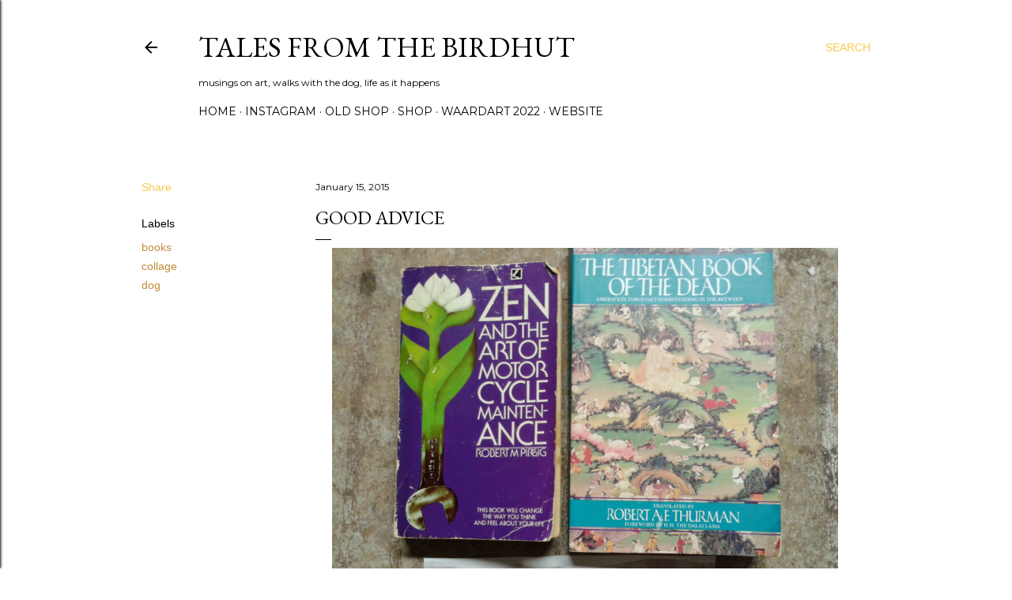

--- FILE ---
content_type: text/html; charset=UTF-8
request_url: https://www.saskiavanherwaarden.com/2015/01/good-advice.html?showComment=1421353283554
body_size: 42759
content:
<!DOCTYPE html>
<html dir='ltr' lang='en-GB'>
<head>
<meta content='width=device-width, initial-scale=1' name='viewport'/>
<title>good advice</title>
<meta content='text/html; charset=UTF-8' http-equiv='Content-Type'/>
<!-- Chrome, Firefox OS and Opera -->
<meta content='#ffffff' name='theme-color'/>
<!-- Windows Phone -->
<meta content='#ffffff' name='msapplication-navbutton-color'/>
<meta content='blogger' name='generator'/>
<link href='https://www.saskiavanherwaarden.com/favicon.ico' rel='icon' type='image/x-icon'/>
<link href='https://www.saskiavanherwaarden.com/2015/01/good-advice.html' rel='canonical'/>
<link rel="alternate" type="application/atom+xml" title="tales from the birdhut - Atom" href="https://www.saskiavanherwaarden.com/feeds/posts/default" />
<link rel="alternate" type="application/rss+xml" title="tales from the birdhut - RSS" href="https://www.saskiavanherwaarden.com/feeds/posts/default?alt=rss" />
<link rel="service.post" type="application/atom+xml" title="tales from the birdhut - Atom" href="https://www.blogger.com/feeds/7254503312795252536/posts/default" />

<link rel="alternate" type="application/atom+xml" title="tales from the birdhut - Atom" href="https://www.saskiavanherwaarden.com/feeds/1608247056309067760/comments/default" />
<!--Can't find substitution for tag [blog.ieCssRetrofitLinks]-->
<link href='https://blogger.googleusercontent.com/img/b/R29vZ2xl/AVvXsEiTFzPhjtiVk6JtbtjbARIzX7em4O7if8d_ASzG9oNedyHs8Bg3rt3au6bdO-QK0NXvlYivkrDj0vsxZPOA7fl3yKw5ByFVnVMiEWCLFIsMnxZaw-j_HOEdSG-AMA4pPoABh9LSG8pF9SE/s1600/20150115_184701.jpg' rel='image_src'/>
<meta content='https://www.saskiavanherwaarden.com/2015/01/good-advice.html' property='og:url'/>
<meta content='good advice' property='og:title'/>
<meta content='wandering the earth, hoping to get lost' property='og:description'/>
<meta content='https://blogger.googleusercontent.com/img/b/R29vZ2xl/AVvXsEiTFzPhjtiVk6JtbtjbARIzX7em4O7if8d_ASzG9oNedyHs8Bg3rt3au6bdO-QK0NXvlYivkrDj0vsxZPOA7fl3yKw5ByFVnVMiEWCLFIsMnxZaw-j_HOEdSG-AMA4pPoABh9LSG8pF9SE/w1200-h630-p-k-no-nu/20150115_184701.jpg' property='og:image'/>
<style type='text/css'>@font-face{font-family:'EB Garamond';font-style:normal;font-weight:400;font-display:swap;src:url(//fonts.gstatic.com/s/ebgaramond/v32/SlGDmQSNjdsmc35JDF1K5E55YMjF_7DPuGi-6_RkCY9_WamXgHlIbvw.woff2)format('woff2');unicode-range:U+0460-052F,U+1C80-1C8A,U+20B4,U+2DE0-2DFF,U+A640-A69F,U+FE2E-FE2F;}@font-face{font-family:'EB Garamond';font-style:normal;font-weight:400;font-display:swap;src:url(//fonts.gstatic.com/s/ebgaramond/v32/SlGDmQSNjdsmc35JDF1K5E55YMjF_7DPuGi-6_RkAI9_WamXgHlIbvw.woff2)format('woff2');unicode-range:U+0301,U+0400-045F,U+0490-0491,U+04B0-04B1,U+2116;}@font-face{font-family:'EB Garamond';font-style:normal;font-weight:400;font-display:swap;src:url(//fonts.gstatic.com/s/ebgaramond/v32/SlGDmQSNjdsmc35JDF1K5E55YMjF_7DPuGi-6_RkCI9_WamXgHlIbvw.woff2)format('woff2');unicode-range:U+1F00-1FFF;}@font-face{font-family:'EB Garamond';font-style:normal;font-weight:400;font-display:swap;src:url(//fonts.gstatic.com/s/ebgaramond/v32/SlGDmQSNjdsmc35JDF1K5E55YMjF_7DPuGi-6_RkB49_WamXgHlIbvw.woff2)format('woff2');unicode-range:U+0370-0377,U+037A-037F,U+0384-038A,U+038C,U+038E-03A1,U+03A3-03FF;}@font-face{font-family:'EB Garamond';font-style:normal;font-weight:400;font-display:swap;src:url(//fonts.gstatic.com/s/ebgaramond/v32/SlGDmQSNjdsmc35JDF1K5E55YMjF_7DPuGi-6_RkC49_WamXgHlIbvw.woff2)format('woff2');unicode-range:U+0102-0103,U+0110-0111,U+0128-0129,U+0168-0169,U+01A0-01A1,U+01AF-01B0,U+0300-0301,U+0303-0304,U+0308-0309,U+0323,U+0329,U+1EA0-1EF9,U+20AB;}@font-face{font-family:'EB Garamond';font-style:normal;font-weight:400;font-display:swap;src:url(//fonts.gstatic.com/s/ebgaramond/v32/SlGDmQSNjdsmc35JDF1K5E55YMjF_7DPuGi-6_RkCo9_WamXgHlIbvw.woff2)format('woff2');unicode-range:U+0100-02BA,U+02BD-02C5,U+02C7-02CC,U+02CE-02D7,U+02DD-02FF,U+0304,U+0308,U+0329,U+1D00-1DBF,U+1E00-1E9F,U+1EF2-1EFF,U+2020,U+20A0-20AB,U+20AD-20C0,U+2113,U+2C60-2C7F,U+A720-A7FF;}@font-face{font-family:'EB Garamond';font-style:normal;font-weight:400;font-display:swap;src:url(//fonts.gstatic.com/s/ebgaramond/v32/SlGDmQSNjdsmc35JDF1K5E55YMjF_7DPuGi-6_RkBI9_WamXgHlI.woff2)format('woff2');unicode-range:U+0000-00FF,U+0131,U+0152-0153,U+02BB-02BC,U+02C6,U+02DA,U+02DC,U+0304,U+0308,U+0329,U+2000-206F,U+20AC,U+2122,U+2191,U+2193,U+2212,U+2215,U+FEFF,U+FFFD;}@font-face{font-family:'Lora';font-style:normal;font-weight:400;font-display:swap;src:url(//fonts.gstatic.com/s/lora/v37/0QI6MX1D_JOuGQbT0gvTJPa787weuxJMkq18ndeYxZ2JTg.woff2)format('woff2');unicode-range:U+0460-052F,U+1C80-1C8A,U+20B4,U+2DE0-2DFF,U+A640-A69F,U+FE2E-FE2F;}@font-face{font-family:'Lora';font-style:normal;font-weight:400;font-display:swap;src:url(//fonts.gstatic.com/s/lora/v37/0QI6MX1D_JOuGQbT0gvTJPa787weuxJFkq18ndeYxZ2JTg.woff2)format('woff2');unicode-range:U+0301,U+0400-045F,U+0490-0491,U+04B0-04B1,U+2116;}@font-face{font-family:'Lora';font-style:normal;font-weight:400;font-display:swap;src:url(//fonts.gstatic.com/s/lora/v37/0QI6MX1D_JOuGQbT0gvTJPa787weuxI9kq18ndeYxZ2JTg.woff2)format('woff2');unicode-range:U+0302-0303,U+0305,U+0307-0308,U+0310,U+0312,U+0315,U+031A,U+0326-0327,U+032C,U+032F-0330,U+0332-0333,U+0338,U+033A,U+0346,U+034D,U+0391-03A1,U+03A3-03A9,U+03B1-03C9,U+03D1,U+03D5-03D6,U+03F0-03F1,U+03F4-03F5,U+2016-2017,U+2034-2038,U+203C,U+2040,U+2043,U+2047,U+2050,U+2057,U+205F,U+2070-2071,U+2074-208E,U+2090-209C,U+20D0-20DC,U+20E1,U+20E5-20EF,U+2100-2112,U+2114-2115,U+2117-2121,U+2123-214F,U+2190,U+2192,U+2194-21AE,U+21B0-21E5,U+21F1-21F2,U+21F4-2211,U+2213-2214,U+2216-22FF,U+2308-230B,U+2310,U+2319,U+231C-2321,U+2336-237A,U+237C,U+2395,U+239B-23B7,U+23D0,U+23DC-23E1,U+2474-2475,U+25AF,U+25B3,U+25B7,U+25BD,U+25C1,U+25CA,U+25CC,U+25FB,U+266D-266F,U+27C0-27FF,U+2900-2AFF,U+2B0E-2B11,U+2B30-2B4C,U+2BFE,U+3030,U+FF5B,U+FF5D,U+1D400-1D7FF,U+1EE00-1EEFF;}@font-face{font-family:'Lora';font-style:normal;font-weight:400;font-display:swap;src:url(//fonts.gstatic.com/s/lora/v37/0QI6MX1D_JOuGQbT0gvTJPa787weuxIvkq18ndeYxZ2JTg.woff2)format('woff2');unicode-range:U+0001-000C,U+000E-001F,U+007F-009F,U+20DD-20E0,U+20E2-20E4,U+2150-218F,U+2190,U+2192,U+2194-2199,U+21AF,U+21E6-21F0,U+21F3,U+2218-2219,U+2299,U+22C4-22C6,U+2300-243F,U+2440-244A,U+2460-24FF,U+25A0-27BF,U+2800-28FF,U+2921-2922,U+2981,U+29BF,U+29EB,U+2B00-2BFF,U+4DC0-4DFF,U+FFF9-FFFB,U+10140-1018E,U+10190-1019C,U+101A0,U+101D0-101FD,U+102E0-102FB,U+10E60-10E7E,U+1D2C0-1D2D3,U+1D2E0-1D37F,U+1F000-1F0FF,U+1F100-1F1AD,U+1F1E6-1F1FF,U+1F30D-1F30F,U+1F315,U+1F31C,U+1F31E,U+1F320-1F32C,U+1F336,U+1F378,U+1F37D,U+1F382,U+1F393-1F39F,U+1F3A7-1F3A8,U+1F3AC-1F3AF,U+1F3C2,U+1F3C4-1F3C6,U+1F3CA-1F3CE,U+1F3D4-1F3E0,U+1F3ED,U+1F3F1-1F3F3,U+1F3F5-1F3F7,U+1F408,U+1F415,U+1F41F,U+1F426,U+1F43F,U+1F441-1F442,U+1F444,U+1F446-1F449,U+1F44C-1F44E,U+1F453,U+1F46A,U+1F47D,U+1F4A3,U+1F4B0,U+1F4B3,U+1F4B9,U+1F4BB,U+1F4BF,U+1F4C8-1F4CB,U+1F4D6,U+1F4DA,U+1F4DF,U+1F4E3-1F4E6,U+1F4EA-1F4ED,U+1F4F7,U+1F4F9-1F4FB,U+1F4FD-1F4FE,U+1F503,U+1F507-1F50B,U+1F50D,U+1F512-1F513,U+1F53E-1F54A,U+1F54F-1F5FA,U+1F610,U+1F650-1F67F,U+1F687,U+1F68D,U+1F691,U+1F694,U+1F698,U+1F6AD,U+1F6B2,U+1F6B9-1F6BA,U+1F6BC,U+1F6C6-1F6CF,U+1F6D3-1F6D7,U+1F6E0-1F6EA,U+1F6F0-1F6F3,U+1F6F7-1F6FC,U+1F700-1F7FF,U+1F800-1F80B,U+1F810-1F847,U+1F850-1F859,U+1F860-1F887,U+1F890-1F8AD,U+1F8B0-1F8BB,U+1F8C0-1F8C1,U+1F900-1F90B,U+1F93B,U+1F946,U+1F984,U+1F996,U+1F9E9,U+1FA00-1FA6F,U+1FA70-1FA7C,U+1FA80-1FA89,U+1FA8F-1FAC6,U+1FACE-1FADC,U+1FADF-1FAE9,U+1FAF0-1FAF8,U+1FB00-1FBFF;}@font-face{font-family:'Lora';font-style:normal;font-weight:400;font-display:swap;src:url(//fonts.gstatic.com/s/lora/v37/0QI6MX1D_JOuGQbT0gvTJPa787weuxJOkq18ndeYxZ2JTg.woff2)format('woff2');unicode-range:U+0102-0103,U+0110-0111,U+0128-0129,U+0168-0169,U+01A0-01A1,U+01AF-01B0,U+0300-0301,U+0303-0304,U+0308-0309,U+0323,U+0329,U+1EA0-1EF9,U+20AB;}@font-face{font-family:'Lora';font-style:normal;font-weight:400;font-display:swap;src:url(//fonts.gstatic.com/s/lora/v37/0QI6MX1D_JOuGQbT0gvTJPa787weuxJPkq18ndeYxZ2JTg.woff2)format('woff2');unicode-range:U+0100-02BA,U+02BD-02C5,U+02C7-02CC,U+02CE-02D7,U+02DD-02FF,U+0304,U+0308,U+0329,U+1D00-1DBF,U+1E00-1E9F,U+1EF2-1EFF,U+2020,U+20A0-20AB,U+20AD-20C0,U+2113,U+2C60-2C7F,U+A720-A7FF;}@font-face{font-family:'Lora';font-style:normal;font-weight:400;font-display:swap;src:url(//fonts.gstatic.com/s/lora/v37/0QI6MX1D_JOuGQbT0gvTJPa787weuxJBkq18ndeYxZ0.woff2)format('woff2');unicode-range:U+0000-00FF,U+0131,U+0152-0153,U+02BB-02BC,U+02C6,U+02DA,U+02DC,U+0304,U+0308,U+0329,U+2000-206F,U+20AC,U+2122,U+2191,U+2193,U+2212,U+2215,U+FEFF,U+FFFD;}@font-face{font-family:'Montserrat';font-style:normal;font-weight:400;font-display:swap;src:url(//fonts.gstatic.com/s/montserrat/v31/JTUSjIg1_i6t8kCHKm459WRhyyTh89ZNpQ.woff2)format('woff2');unicode-range:U+0460-052F,U+1C80-1C8A,U+20B4,U+2DE0-2DFF,U+A640-A69F,U+FE2E-FE2F;}@font-face{font-family:'Montserrat';font-style:normal;font-weight:400;font-display:swap;src:url(//fonts.gstatic.com/s/montserrat/v31/JTUSjIg1_i6t8kCHKm459W1hyyTh89ZNpQ.woff2)format('woff2');unicode-range:U+0301,U+0400-045F,U+0490-0491,U+04B0-04B1,U+2116;}@font-face{font-family:'Montserrat';font-style:normal;font-weight:400;font-display:swap;src:url(//fonts.gstatic.com/s/montserrat/v31/JTUSjIg1_i6t8kCHKm459WZhyyTh89ZNpQ.woff2)format('woff2');unicode-range:U+0102-0103,U+0110-0111,U+0128-0129,U+0168-0169,U+01A0-01A1,U+01AF-01B0,U+0300-0301,U+0303-0304,U+0308-0309,U+0323,U+0329,U+1EA0-1EF9,U+20AB;}@font-face{font-family:'Montserrat';font-style:normal;font-weight:400;font-display:swap;src:url(//fonts.gstatic.com/s/montserrat/v31/JTUSjIg1_i6t8kCHKm459WdhyyTh89ZNpQ.woff2)format('woff2');unicode-range:U+0100-02BA,U+02BD-02C5,U+02C7-02CC,U+02CE-02D7,U+02DD-02FF,U+0304,U+0308,U+0329,U+1D00-1DBF,U+1E00-1E9F,U+1EF2-1EFF,U+2020,U+20A0-20AB,U+20AD-20C0,U+2113,U+2C60-2C7F,U+A720-A7FF;}@font-face{font-family:'Montserrat';font-style:normal;font-weight:400;font-display:swap;src:url(//fonts.gstatic.com/s/montserrat/v31/JTUSjIg1_i6t8kCHKm459WlhyyTh89Y.woff2)format('woff2');unicode-range:U+0000-00FF,U+0131,U+0152-0153,U+02BB-02BC,U+02C6,U+02DA,U+02DC,U+0304,U+0308,U+0329,U+2000-206F,U+20AC,U+2122,U+2191,U+2193,U+2212,U+2215,U+FEFF,U+FFFD;}@font-face{font-family:'Montserrat';font-style:normal;font-weight:700;font-display:swap;src:url(//fonts.gstatic.com/s/montserrat/v31/JTUSjIg1_i6t8kCHKm459WRhyyTh89ZNpQ.woff2)format('woff2');unicode-range:U+0460-052F,U+1C80-1C8A,U+20B4,U+2DE0-2DFF,U+A640-A69F,U+FE2E-FE2F;}@font-face{font-family:'Montserrat';font-style:normal;font-weight:700;font-display:swap;src:url(//fonts.gstatic.com/s/montserrat/v31/JTUSjIg1_i6t8kCHKm459W1hyyTh89ZNpQ.woff2)format('woff2');unicode-range:U+0301,U+0400-045F,U+0490-0491,U+04B0-04B1,U+2116;}@font-face{font-family:'Montserrat';font-style:normal;font-weight:700;font-display:swap;src:url(//fonts.gstatic.com/s/montserrat/v31/JTUSjIg1_i6t8kCHKm459WZhyyTh89ZNpQ.woff2)format('woff2');unicode-range:U+0102-0103,U+0110-0111,U+0128-0129,U+0168-0169,U+01A0-01A1,U+01AF-01B0,U+0300-0301,U+0303-0304,U+0308-0309,U+0323,U+0329,U+1EA0-1EF9,U+20AB;}@font-face{font-family:'Montserrat';font-style:normal;font-weight:700;font-display:swap;src:url(//fonts.gstatic.com/s/montserrat/v31/JTUSjIg1_i6t8kCHKm459WdhyyTh89ZNpQ.woff2)format('woff2');unicode-range:U+0100-02BA,U+02BD-02C5,U+02C7-02CC,U+02CE-02D7,U+02DD-02FF,U+0304,U+0308,U+0329,U+1D00-1DBF,U+1E00-1E9F,U+1EF2-1EFF,U+2020,U+20A0-20AB,U+20AD-20C0,U+2113,U+2C60-2C7F,U+A720-A7FF;}@font-face{font-family:'Montserrat';font-style:normal;font-weight:700;font-display:swap;src:url(//fonts.gstatic.com/s/montserrat/v31/JTUSjIg1_i6t8kCHKm459WlhyyTh89Y.woff2)format('woff2');unicode-range:U+0000-00FF,U+0131,U+0152-0153,U+02BB-02BC,U+02C6,U+02DA,U+02DC,U+0304,U+0308,U+0329,U+2000-206F,U+20AC,U+2122,U+2191,U+2193,U+2212,U+2215,U+FEFF,U+FFFD;}</style>
<style id='page-skin-1' type='text/css'><!--
/*! normalize.css v3.0.1 | MIT License | git.io/normalize */html{font-family:sans-serif;-ms-text-size-adjust:100%;-webkit-text-size-adjust:100%}body{margin:0}article,aside,details,figcaption,figure,footer,header,hgroup,main,nav,section,summary{display:block}audio,canvas,progress,video{display:inline-block;vertical-align:baseline}audio:not([controls]){display:none;height:0}[hidden],template{display:none}a{background:transparent}a:active,a:hover{outline:0}abbr[title]{border-bottom:1px dotted}b,strong{font-weight:bold}dfn{font-style:italic}h1{font-size:2em;margin:.67em 0}mark{background:#ff0;color:#000}small{font-size:80%}sub,sup{font-size:75%;line-height:0;position:relative;vertical-align:baseline}sup{top:-0.5em}sub{bottom:-0.25em}img{border:0}svg:not(:root){overflow:hidden}figure{margin:1em 40px}hr{-moz-box-sizing:content-box;box-sizing:content-box;height:0}pre{overflow:auto}code,kbd,pre,samp{font-family:monospace,monospace;font-size:1em}button,input,optgroup,select,textarea{color:inherit;font:inherit;margin:0}button{overflow:visible}button,select{text-transform:none}button,html input[type="button"],input[type="reset"],input[type="submit"]{-webkit-appearance:button;cursor:pointer}button[disabled],html input[disabled]{cursor:default}button::-moz-focus-inner,input::-moz-focus-inner{border:0;padding:0}input{line-height:normal}input[type="checkbox"],input[type="radio"]{box-sizing:border-box;padding:0}input[type="number"]::-webkit-inner-spin-button,input[type="number"]::-webkit-outer-spin-button{height:auto}input[type="search"]{-webkit-appearance:textfield;-moz-box-sizing:content-box;-webkit-box-sizing:content-box;box-sizing:content-box}input[type="search"]::-webkit-search-cancel-button,input[type="search"]::-webkit-search-decoration{-webkit-appearance:none}fieldset{border:1px solid #c0c0c0;margin:0 2px;padding:.35em .625em .75em}legend{border:0;padding:0}textarea{overflow:auto}optgroup{font-weight:bold}table{border-collapse:collapse;border-spacing:0}td,th{padding:0}
/*!************************************************
* Blogger Template Style
* Name: Soho
**************************************************/
body{
overflow-wrap:break-word;
word-break:break-word;
word-wrap:break-word
}
.hidden{
display:none
}
.invisible{
visibility:hidden
}
.container::after,.float-container::after{
clear:both;
content:"";
display:table
}
.clearboth{
clear:both
}
#comments .comment .comment-actions,.subscribe-popup .FollowByEmail .follow-by-email-submit{
background:0 0;
border:0;
box-shadow:none;
color:#bf8b38;
cursor:pointer;
font-size:14px;
font-weight:700;
outline:0;
text-decoration:none;
text-transform:uppercase;
width:auto
}
.dim-overlay{
background-color:rgba(0,0,0,.54);
height:100vh;
left:0;
position:fixed;
top:0;
width:100%
}
#sharing-dim-overlay{
background-color:transparent
}
input::-ms-clear{
display:none
}
.blogger-logo,.svg-icon-24.blogger-logo{
fill:#ff9800;
opacity:1
}
.loading-spinner-large{
-webkit-animation:mspin-rotate 1.568s infinite linear;
animation:mspin-rotate 1.568s infinite linear;
height:48px;
overflow:hidden;
position:absolute;
width:48px;
z-index:200
}
.loading-spinner-large>div{
-webkit-animation:mspin-revrot 5332ms infinite steps(4);
animation:mspin-revrot 5332ms infinite steps(4)
}
.loading-spinner-large>div>div{
-webkit-animation:mspin-singlecolor-large-film 1333ms infinite steps(81);
animation:mspin-singlecolor-large-film 1333ms infinite steps(81);
background-size:100%;
height:48px;
width:3888px
}
.mspin-black-large>div>div,.mspin-grey_54-large>div>div{
background-image:url(https://www.blogblog.com/indie/mspin_black_large.svg)
}
.mspin-white-large>div>div{
background-image:url(https://www.blogblog.com/indie/mspin_white_large.svg)
}
.mspin-grey_54-large{
opacity:.54
}
@-webkit-keyframes mspin-singlecolor-large-film{
from{
-webkit-transform:translateX(0);
transform:translateX(0)
}
to{
-webkit-transform:translateX(-3888px);
transform:translateX(-3888px)
}
}
@keyframes mspin-singlecolor-large-film{
from{
-webkit-transform:translateX(0);
transform:translateX(0)
}
to{
-webkit-transform:translateX(-3888px);
transform:translateX(-3888px)
}
}
@-webkit-keyframes mspin-rotate{
from{
-webkit-transform:rotate(0);
transform:rotate(0)
}
to{
-webkit-transform:rotate(360deg);
transform:rotate(360deg)
}
}
@keyframes mspin-rotate{
from{
-webkit-transform:rotate(0);
transform:rotate(0)
}
to{
-webkit-transform:rotate(360deg);
transform:rotate(360deg)
}
}
@-webkit-keyframes mspin-revrot{
from{
-webkit-transform:rotate(0);
transform:rotate(0)
}
to{
-webkit-transform:rotate(-360deg);
transform:rotate(-360deg)
}
}
@keyframes mspin-revrot{
from{
-webkit-transform:rotate(0);
transform:rotate(0)
}
to{
-webkit-transform:rotate(-360deg);
transform:rotate(-360deg)
}
}
.skip-navigation{
background-color:#fff;
box-sizing:border-box;
color:#000;
display:block;
height:0;
left:0;
line-height:50px;
overflow:hidden;
padding-top:0;
position:fixed;
text-align:center;
top:0;
-webkit-transition:box-shadow .3s,height .3s,padding-top .3s;
transition:box-shadow .3s,height .3s,padding-top .3s;
width:100%;
z-index:900
}
.skip-navigation:focus{
box-shadow:0 4px 5px 0 rgba(0,0,0,.14),0 1px 10px 0 rgba(0,0,0,.12),0 2px 4px -1px rgba(0,0,0,.2);
height:50px
}
#main{
outline:0
}
.main-heading{
position:absolute;
clip:rect(1px,1px,1px,1px);
padding:0;
border:0;
height:1px;
width:1px;
overflow:hidden
}
.Attribution{
margin-top:1em;
text-align:center
}
.Attribution .blogger img,.Attribution .blogger svg{
vertical-align:bottom
}
.Attribution .blogger img{
margin-right:.5em
}
.Attribution div{
line-height:24px;
margin-top:.5em
}
.Attribution .copyright,.Attribution .image-attribution{
font-size:.7em;
margin-top:1.5em
}
.BLOG_mobile_video_class{
display:none
}
.bg-photo{
background-attachment:scroll!important
}
body .CSS_LIGHTBOX{
z-index:900
}
.extendable .show-less,.extendable .show-more{
border-color:#bf8b38;
color:#bf8b38;
margin-top:8px
}
.extendable .show-less.hidden,.extendable .show-more.hidden{
display:none
}
.inline-ad{
display:none;
max-width:100%;
overflow:hidden
}
.adsbygoogle{
display:block
}
#cookieChoiceInfo{
bottom:0;
top:auto
}
iframe.b-hbp-video{
border:0
}
.post-body img{
max-width:100%
}
.post-body iframe{
max-width:100%
}
.post-body a[imageanchor="1"]{
display:inline-block
}
.byline{
margin-right:1em
}
.byline:last-child{
margin-right:0
}
.link-copied-dialog{
max-width:520px;
outline:0
}
.link-copied-dialog .modal-dialog-buttons{
margin-top:8px
}
.link-copied-dialog .goog-buttonset-default{
background:0 0;
border:0
}
.link-copied-dialog .goog-buttonset-default:focus{
outline:0
}
.paging-control-container{
margin-bottom:16px
}
.paging-control-container .paging-control{
display:inline-block
}
.paging-control-container .comment-range-text::after,.paging-control-container .paging-control{
color:#bf8b38
}
.paging-control-container .comment-range-text,.paging-control-container .paging-control{
margin-right:8px
}
.paging-control-container .comment-range-text::after,.paging-control-container .paging-control::after{
content:"\b7";
cursor:default;
padding-left:8px;
pointer-events:none
}
.paging-control-container .comment-range-text:last-child::after,.paging-control-container .paging-control:last-child::after{
content:none
}
.byline.reactions iframe{
height:20px
}
.b-notification{
color:#000;
background-color:#fff;
border-bottom:solid 1px #000;
box-sizing:border-box;
padding:16px 32px;
text-align:center
}
.b-notification.visible{
-webkit-transition:margin-top .3s cubic-bezier(.4,0,.2,1);
transition:margin-top .3s cubic-bezier(.4,0,.2,1)
}
.b-notification.invisible{
position:absolute
}
.b-notification-close{
position:absolute;
right:8px;
top:8px
}
.no-posts-message{
line-height:40px;
text-align:center
}
@media screen and (max-width:1162px){
body.item-view .post-body a[imageanchor="1"][style*="float: left;"],body.item-view .post-body a[imageanchor="1"][style*="float: right;"]{
float:none!important;
clear:none!important
}
body.item-view .post-body a[imageanchor="1"] img{
display:block;
height:auto;
margin:0 auto
}
body.item-view .post-body>.separator:first-child>a[imageanchor="1"]:first-child{
margin-top:20px
}
.post-body a[imageanchor]{
display:block
}
body.item-view .post-body a[imageanchor="1"]{
margin-left:0!important;
margin-right:0!important
}
body.item-view .post-body a[imageanchor="1"]+a[imageanchor="1"]{
margin-top:16px
}
}
.item-control{
display:none
}
#comments{
border-top:1px dashed rgba(0,0,0,.54);
margin-top:20px;
padding:20px
}
#comments .comment-thread ol{
margin:0;
padding-left:0;
padding-left:0
}
#comments .comment .comment-replybox-single,#comments .comment-thread .comment-replies{
margin-left:60px
}
#comments .comment-thread .thread-count{
display:none
}
#comments .comment{
list-style-type:none;
padding:0 0 30px;
position:relative
}
#comments .comment .comment{
padding-bottom:8px
}
.comment .avatar-image-container{
position:absolute
}
.comment .avatar-image-container img{
border-radius:50%
}
.avatar-image-container svg,.comment .avatar-image-container .avatar-icon{
border-radius:50%;
border:solid 1px #000000;
box-sizing:border-box;
fill:#000000;
height:35px;
margin:0;
padding:7px;
width:35px
}
.comment .comment-block{
margin-top:10px;
margin-left:60px;
padding-bottom:0
}
#comments .comment-author-header-wrapper{
margin-left:40px
}
#comments .comment .thread-expanded .comment-block{
padding-bottom:20px
}
#comments .comment .comment-header .user,#comments .comment .comment-header .user a{
color:#000000;
font-style:normal;
font-weight:700
}
#comments .comment .comment-actions{
bottom:0;
margin-bottom:15px;
position:absolute
}
#comments .comment .comment-actions>*{
margin-right:8px
}
#comments .comment .comment-header .datetime{
bottom:0;
color:#000000;
display:inline-block;
font-size:13px;
font-style:italic;
margin-left:8px
}
#comments .comment .comment-footer .comment-timestamp a,#comments .comment .comment-header .datetime a{
color:#000000
}
#comments .comment .comment-content,.comment .comment-body{
margin-top:12px;
word-break:break-word
}
.comment-body{
margin-bottom:12px
}
#comments.embed[data-num-comments="0"]{
border:0;
margin-top:0;
padding-top:0
}
#comments.embed[data-num-comments="0"] #comment-post-message,#comments.embed[data-num-comments="0"] div.comment-form>p,#comments.embed[data-num-comments="0"] p.comment-footer{
display:none
}
#comment-editor-src{
display:none
}
.comments .comments-content .loadmore.loaded{
max-height:0;
opacity:0;
overflow:hidden
}
.extendable .remaining-items{
height:0;
overflow:hidden;
-webkit-transition:height .3s cubic-bezier(.4,0,.2,1);
transition:height .3s cubic-bezier(.4,0,.2,1)
}
.extendable .remaining-items.expanded{
height:auto
}
.svg-icon-24,.svg-icon-24-button{
cursor:pointer;
height:24px;
width:24px;
min-width:24px
}
.touch-icon{
margin:-12px;
padding:12px
}
.touch-icon:active,.touch-icon:focus{
background-color:rgba(153,153,153,.4);
border-radius:50%
}
svg:not(:root).touch-icon{
overflow:visible
}
html[dir=rtl] .rtl-reversible-icon{
-webkit-transform:scaleX(-1);
-ms-transform:scaleX(-1);
transform:scaleX(-1)
}
.svg-icon-24-button,.touch-icon-button{
background:0 0;
border:0;
margin:0;
outline:0;
padding:0
}
.touch-icon-button .touch-icon:active,.touch-icon-button .touch-icon:focus{
background-color:transparent
}
.touch-icon-button:active .touch-icon,.touch-icon-button:focus .touch-icon{
background-color:rgba(153,153,153,.4);
border-radius:50%
}
.Profile .default-avatar-wrapper .avatar-icon{
border-radius:50%;
border:solid 1px #000000;
box-sizing:border-box;
fill:#000000;
margin:0
}
.Profile .individual .default-avatar-wrapper .avatar-icon{
padding:25px
}
.Profile .individual .avatar-icon,.Profile .individual .profile-img{
height:120px;
width:120px
}
.Profile .team .default-avatar-wrapper .avatar-icon{
padding:8px
}
.Profile .team .avatar-icon,.Profile .team .default-avatar-wrapper,.Profile .team .profile-img{
height:40px;
width:40px
}
.snippet-container{
margin:0;
position:relative;
overflow:hidden
}
.snippet-fade{
bottom:0;
box-sizing:border-box;
position:absolute;
width:96px
}
.snippet-fade{
right:0
}
.snippet-fade:after{
content:"\2026"
}
.snippet-fade:after{
float:right
}
.centered-top-container.sticky{
left:0;
position:fixed;
right:0;
top:0;
width:auto;
z-index:50;
-webkit-transition-property:opacity,-webkit-transform;
transition-property:opacity,-webkit-transform;
transition-property:transform,opacity;
transition-property:transform,opacity,-webkit-transform;
-webkit-transition-duration:.2s;
transition-duration:.2s;
-webkit-transition-timing-function:cubic-bezier(.4,0,.2,1);
transition-timing-function:cubic-bezier(.4,0,.2,1)
}
.centered-top-placeholder{
display:none
}
.collapsed-header .centered-top-placeholder{
display:block
}
.centered-top-container .Header .replaced h1,.centered-top-placeholder .Header .replaced h1{
display:none
}
.centered-top-container.sticky .Header .replaced h1{
display:block
}
.centered-top-container.sticky .Header .header-widget{
background:0 0
}
.centered-top-container.sticky .Header .header-image-wrapper{
display:none
}
.centered-top-container img,.centered-top-placeholder img{
max-width:100%
}
.collapsible{
-webkit-transition:height .3s cubic-bezier(.4,0,.2,1);
transition:height .3s cubic-bezier(.4,0,.2,1)
}
.collapsible,.collapsible>summary{
display:block;
overflow:hidden
}
.collapsible>:not(summary){
display:none
}
.collapsible[open]>:not(summary){
display:block
}
.collapsible:focus,.collapsible>summary:focus{
outline:0
}
.collapsible>summary{
cursor:pointer;
display:block;
padding:0
}
.collapsible:focus>summary,.collapsible>summary:focus{
background-color:transparent
}
.collapsible>summary::-webkit-details-marker{
display:none
}
.collapsible-title{
-webkit-box-align:center;
-webkit-align-items:center;
-ms-flex-align:center;
align-items:center;
display:-webkit-box;
display:-webkit-flex;
display:-ms-flexbox;
display:flex
}
.collapsible-title .title{
-webkit-box-flex:1;
-webkit-flex:1 1 auto;
-ms-flex:1 1 auto;
flex:1 1 auto;
-webkit-box-ordinal-group:1;
-webkit-order:0;
-ms-flex-order:0;
order:0;
overflow:hidden;
text-overflow:ellipsis;
white-space:nowrap
}
.collapsible-title .chevron-down,.collapsible[open] .collapsible-title .chevron-up{
display:block
}
.collapsible-title .chevron-up,.collapsible[open] .collapsible-title .chevron-down{
display:none
}
.flat-button{
cursor:pointer;
display:inline-block;
font-weight:700;
text-transform:uppercase;
border-radius:2px;
padding:8px;
margin:-8px
}
.flat-icon-button{
background:0 0;
border:0;
margin:0;
outline:0;
padding:0;
margin:-12px;
padding:12px;
cursor:pointer;
box-sizing:content-box;
display:inline-block;
line-height:0
}
.flat-icon-button,.flat-icon-button .splash-wrapper{
border-radius:50%
}
.flat-icon-button .splash.animate{
-webkit-animation-duration:.3s;
animation-duration:.3s
}
.overflowable-container{
max-height:28px;
overflow:hidden;
position:relative
}
.overflow-button{
cursor:pointer
}
#overflowable-dim-overlay{
background:0 0
}
.overflow-popup{
box-shadow:0 2px 2px 0 rgba(0,0,0,.14),0 3px 1px -2px rgba(0,0,0,.2),0 1px 5px 0 rgba(0,0,0,.12);
background-color:#ffffff;
left:0;
max-width:calc(100% - 32px);
position:absolute;
top:0;
visibility:hidden;
z-index:101
}
.overflow-popup ul{
list-style:none
}
.overflow-popup .tabs li,.overflow-popup li{
display:block;
height:auto
}
.overflow-popup .tabs li{
padding-left:0;
padding-right:0
}
.overflow-button.hidden,.overflow-popup .tabs li.hidden,.overflow-popup li.hidden{
display:none
}
.search{
display:-webkit-box;
display:-webkit-flex;
display:-ms-flexbox;
display:flex;
line-height:24px;
width:24px
}
.search.focused{
width:100%
}
.search.focused .section{
width:100%
}
.search form{
z-index:101
}
.search h3{
display:none
}
.search form{
display:-webkit-box;
display:-webkit-flex;
display:-ms-flexbox;
display:flex;
-webkit-box-flex:1;
-webkit-flex:1 0 0;
-ms-flex:1 0 0px;
flex:1 0 0;
border-bottom:solid 1px transparent;
padding-bottom:8px
}
.search form>*{
display:none
}
.search.focused form>*{
display:block
}
.search .search-input label{
display:none
}
.centered-top-placeholder.cloned .search form{
z-index:30
}
.search.focused form{
border-color:#000000;
position:relative;
width:auto
}
.collapsed-header .centered-top-container .search.focused form{
border-bottom-color:transparent
}
.search-expand{
-webkit-box-flex:0;
-webkit-flex:0 0 auto;
-ms-flex:0 0 auto;
flex:0 0 auto
}
.search-expand-text{
display:none
}
.search-close{
display:inline;
vertical-align:middle
}
.search-input{
-webkit-box-flex:1;
-webkit-flex:1 0 1px;
-ms-flex:1 0 1px;
flex:1 0 1px
}
.search-input input{
background:0 0;
border:0;
box-sizing:border-box;
color:#000000;
display:inline-block;
outline:0;
width:calc(100% - 48px)
}
.search-input input.no-cursor{
color:transparent;
text-shadow:0 0 0 #000000
}
.collapsed-header .centered-top-container .search-action,.collapsed-header .centered-top-container .search-input input{
color:#000000
}
.collapsed-header .centered-top-container .search-input input.no-cursor{
color:transparent;
text-shadow:0 0 0 #000000
}
.collapsed-header .centered-top-container .search-input input.no-cursor:focus,.search-input input.no-cursor:focus{
outline:0
}
.search-focused>*{
visibility:hidden
}
.search-focused .search,.search-focused .search-icon{
visibility:visible
}
.search.focused .search-action{
display:block
}
.search.focused .search-action:disabled{
opacity:.3
}
.widget.Sharing .sharing-button{
display:none
}
.widget.Sharing .sharing-buttons li{
padding:0
}
.widget.Sharing .sharing-buttons li span{
display:none
}
.post-share-buttons{
position:relative
}
.centered-bottom .share-buttons .svg-icon-24,.share-buttons .svg-icon-24{
fill:#000000
}
.sharing-open.touch-icon-button:active .touch-icon,.sharing-open.touch-icon-button:focus .touch-icon{
background-color:transparent
}
.share-buttons{
background-color:#ffffff;
border-radius:2px;
box-shadow:0 2px 2px 0 rgba(0,0,0,.14),0 3px 1px -2px rgba(0,0,0,.2),0 1px 5px 0 rgba(0,0,0,.12);
color:#000000;
list-style:none;
margin:0;
padding:8px 0;
position:absolute;
top:-11px;
min-width:200px;
z-index:101
}
.share-buttons.hidden{
display:none
}
.sharing-button{
background:0 0;
border:0;
margin:0;
outline:0;
padding:0;
cursor:pointer
}
.share-buttons li{
margin:0;
height:48px
}
.share-buttons li:last-child{
margin-bottom:0
}
.share-buttons li .sharing-platform-button{
box-sizing:border-box;
cursor:pointer;
display:block;
height:100%;
margin-bottom:0;
padding:0 16px;
position:relative;
width:100%
}
.share-buttons li .sharing-platform-button:focus,.share-buttons li .sharing-platform-button:hover{
background-color:rgba(128,128,128,.1);
outline:0
}
.share-buttons li svg[class*=" sharing-"],.share-buttons li svg[class^=sharing-]{
position:absolute;
top:10px
}
.share-buttons li span.sharing-platform-button{
position:relative;
top:0
}
.share-buttons li .platform-sharing-text{
display:block;
font-size:16px;
line-height:48px;
white-space:nowrap
}
.share-buttons li .platform-sharing-text{
margin-left:56px
}
.sidebar-container{
background-color:#f7f7f7;
max-width:284px;
overflow-y:auto;
-webkit-transition-property:-webkit-transform;
transition-property:-webkit-transform;
transition-property:transform;
transition-property:transform,-webkit-transform;
-webkit-transition-duration:.3s;
transition-duration:.3s;
-webkit-transition-timing-function:cubic-bezier(0,0,.2,1);
transition-timing-function:cubic-bezier(0,0,.2,1);
width:284px;
z-index:101;
-webkit-overflow-scrolling:touch
}
.sidebar-container .navigation{
line-height:0;
padding:16px
}
.sidebar-container .sidebar-back{
cursor:pointer
}
.sidebar-container .widget{
background:0 0;
margin:0 16px;
padding:16px 0
}
.sidebar-container .widget .title{
color:#000000;
margin:0
}
.sidebar-container .widget ul{
list-style:none;
margin:0;
padding:0
}
.sidebar-container .widget ul ul{
margin-left:1em
}
.sidebar-container .widget li{
font-size:16px;
line-height:normal
}
.sidebar-container .widget+.widget{
border-top:1px dashed #000000
}
.BlogArchive li{
margin:16px 0
}
.BlogArchive li:last-child{
margin-bottom:0
}
.Label li a{
display:inline-block
}
.BlogArchive .post-count,.Label .label-count{
float:right;
margin-left:.25em
}
.BlogArchive .post-count::before,.Label .label-count::before{
content:"("
}
.BlogArchive .post-count::after,.Label .label-count::after{
content:")"
}
.widget.Translate .skiptranslate>div{
display:block!important
}
.widget.Profile .profile-link{
display:-webkit-box;
display:-webkit-flex;
display:-ms-flexbox;
display:flex
}
.widget.Profile .team-member .default-avatar-wrapper,.widget.Profile .team-member .profile-img{
-webkit-box-flex:0;
-webkit-flex:0 0 auto;
-ms-flex:0 0 auto;
flex:0 0 auto;
margin-right:1em
}
.widget.Profile .individual .profile-link{
-webkit-box-orient:vertical;
-webkit-box-direction:normal;
-webkit-flex-direction:column;
-ms-flex-direction:column;
flex-direction:column
}
.widget.Profile .team .profile-link .profile-name{
-webkit-align-self:center;
-ms-flex-item-align:center;
align-self:center;
display:block;
-webkit-box-flex:1;
-webkit-flex:1 1 auto;
-ms-flex:1 1 auto;
flex:1 1 auto
}
.dim-overlay{
background-color:rgba(0,0,0,.54);
z-index:100
}
body.sidebar-visible{
overflow-y:hidden
}
@media screen and (max-width:1439px){
.sidebar-container{
bottom:0;
position:fixed;
top:0;
left:0;
right:auto
}
.sidebar-container.sidebar-invisible{
-webkit-transition-timing-function:cubic-bezier(.4,0,.6,1);
transition-timing-function:cubic-bezier(.4,0,.6,1)
}
html[dir=ltr] .sidebar-container.sidebar-invisible{
-webkit-transform:translateX(-284px);
-ms-transform:translateX(-284px);
transform:translateX(-284px)
}
html[dir=rtl] .sidebar-container.sidebar-invisible{
-webkit-transform:translateX(284px);
-ms-transform:translateX(284px);
transform:translateX(284px)
}
}
@media screen and (min-width:1440px){
.sidebar-container{
position:absolute;
top:0;
left:0;
right:auto
}
.sidebar-container .navigation{
display:none
}
}
.dialog{
box-shadow:0 2px 2px 0 rgba(0,0,0,.14),0 3px 1px -2px rgba(0,0,0,.2),0 1px 5px 0 rgba(0,0,0,.12);
background:#ffffff;
box-sizing:border-box;
color:#000000;
padding:30px;
position:fixed;
text-align:center;
width:calc(100% - 24px);
z-index:101
}
.dialog input[type=email],.dialog input[type=text]{
background-color:transparent;
border:0;
border-bottom:solid 1px rgba(0,0,0,.12);
color:#000000;
display:block;
font-family:Verdana, Geneva, sans-serif;
font-size:16px;
line-height:24px;
margin:auto;
padding-bottom:7px;
outline:0;
text-align:center;
width:100%
}
.dialog input[type=email]::-webkit-input-placeholder,.dialog input[type=text]::-webkit-input-placeholder{
color:#000000
}
.dialog input[type=email]::-moz-placeholder,.dialog input[type=text]::-moz-placeholder{
color:#000000
}
.dialog input[type=email]:-ms-input-placeholder,.dialog input[type=text]:-ms-input-placeholder{
color:#000000
}
.dialog input[type=email]::-ms-input-placeholder,.dialog input[type=text]::-ms-input-placeholder{
color:#000000
}
.dialog input[type=email]::placeholder,.dialog input[type=text]::placeholder{
color:#000000
}
.dialog input[type=email]:focus,.dialog input[type=text]:focus{
border-bottom:solid 2px #bf8b38;
padding-bottom:6px
}
.dialog input.no-cursor{
color:transparent;
text-shadow:0 0 0 #000000
}
.dialog input.no-cursor:focus{
outline:0
}
.dialog input.no-cursor:focus{
outline:0
}
.dialog input[type=submit]{
font-family:Verdana, Geneva, sans-serif
}
.dialog .goog-buttonset-default{
color:#bf8b38
}
.subscribe-popup{
max-width:364px
}
.subscribe-popup h3{
color:#000000;
font-size:1.8em;
margin-top:0
}
.subscribe-popup .FollowByEmail h3{
display:none
}
.subscribe-popup .FollowByEmail .follow-by-email-submit{
color:#bf8b38;
display:inline-block;
margin:0 auto;
margin-top:24px;
width:auto;
white-space:normal
}
.subscribe-popup .FollowByEmail .follow-by-email-submit:disabled{
cursor:default;
opacity:.3
}
@media (max-width:800px){
.blog-name div.widget.Subscribe{
margin-bottom:16px
}
body.item-view .blog-name div.widget.Subscribe{
margin:8px auto 16px auto;
width:100%
}
}
body#layout .bg-photo,body#layout .bg-photo-overlay{
display:none
}
body#layout .page_body{
padding:0;
position:relative;
top:0
}
body#layout .page{
display:inline-block;
left:inherit;
position:relative;
vertical-align:top;
width:540px
}
body#layout .centered{
max-width:954px
}
body#layout .navigation{
display:none
}
body#layout .sidebar-container{
display:inline-block;
width:40%
}
body#layout .hamburger-menu,body#layout .search{
display:none
}
body{
background-color:#ffffff;
color:#000000;
font:normal 400 20px Verdana, Geneva, sans-serif;
height:100%;
margin:0;
min-height:100vh
}
h1,h2,h3,h4,h5,h6{
font-weight:400
}
a{
color:#bf8b38;
text-decoration:none
}
.dim-overlay{
z-index:100
}
body.sidebar-visible .page_body{
overflow-y:scroll
}
.widget .title{
color:#bfa57b;
font:normal 400 12px Verdana, Geneva, sans-serif
}
.extendable .show-less,.extendable .show-more{
color:#f7cb4d;
font:normal bold 12px Verdana, Geneva, sans-serif;
margin:12px -8px 0 -8px;
text-transform:uppercase
}
.footer .widget,.main .widget{
margin:50px 0
}
.main .widget .title{
text-transform:uppercase
}
.inline-ad{
display:block;
margin-top:50px
}
.adsbygoogle{
text-align:center
}
.page_body{
display:-webkit-box;
display:-webkit-flex;
display:-ms-flexbox;
display:flex;
-webkit-box-orient:vertical;
-webkit-box-direction:normal;
-webkit-flex-direction:column;
-ms-flex-direction:column;
flex-direction:column;
min-height:100vh;
position:relative;
z-index:20
}
.page_body>*{
-webkit-box-flex:0;
-webkit-flex:0 0 auto;
-ms-flex:0 0 auto;
flex:0 0 auto
}
.page_body>#footer{
margin-top:auto
}
.centered-bottom,.centered-top{
margin:0 32px;
max-width:100%
}
.centered-top{
padding-bottom:12px;
padding-top:12px
}
.sticky .centered-top{
padding-bottom:0;
padding-top:0
}
.centered-top-container,.centered-top-placeholder{
background:#ffffff
}
.centered-top{
display:-webkit-box;
display:-webkit-flex;
display:-ms-flexbox;
display:flex;
-webkit-flex-wrap:wrap;
-ms-flex-wrap:wrap;
flex-wrap:wrap;
-webkit-box-pack:justify;
-webkit-justify-content:space-between;
-ms-flex-pack:justify;
justify-content:space-between;
position:relative
}
.sticky .centered-top{
-webkit-flex-wrap:nowrap;
-ms-flex-wrap:nowrap;
flex-wrap:nowrap
}
.centered-top-container .svg-icon-24,.centered-top-placeholder .svg-icon-24{
fill:#000000
}
.back-button-container,.hamburger-menu-container{
-webkit-box-flex:0;
-webkit-flex:0 0 auto;
-ms-flex:0 0 auto;
flex:0 0 auto;
height:48px;
-webkit-box-ordinal-group:2;
-webkit-order:1;
-ms-flex-order:1;
order:1
}
.sticky .back-button-container,.sticky .hamburger-menu-container{
-webkit-box-ordinal-group:2;
-webkit-order:1;
-ms-flex-order:1;
order:1
}
.back-button,.hamburger-menu,.search-expand-icon{
cursor:pointer;
margin-top:0
}
.search{
-webkit-box-align:start;
-webkit-align-items:flex-start;
-ms-flex-align:start;
align-items:flex-start;
-webkit-box-flex:0;
-webkit-flex:0 0 auto;
-ms-flex:0 0 auto;
flex:0 0 auto;
height:48px;
margin-left:24px;
-webkit-box-ordinal-group:4;
-webkit-order:3;
-ms-flex-order:3;
order:3
}
.search,.search.focused{
width:auto
}
.search.focused{
position:static
}
.sticky .search{
display:none;
-webkit-box-ordinal-group:5;
-webkit-order:4;
-ms-flex-order:4;
order:4
}
.search .section{
right:0;
margin-top:12px;
position:absolute;
top:12px;
width:0
}
.sticky .search .section{
top:0
}
.search-expand{
background:0 0;
border:0;
margin:0;
outline:0;
padding:0;
color:#f7cb4d;
cursor:pointer;
-webkit-box-flex:0;
-webkit-flex:0 0 auto;
-ms-flex:0 0 auto;
flex:0 0 auto;
font:normal bold 12px Verdana, Geneva, sans-serif;
text-transform:uppercase;
word-break:normal
}
.search.focused .search-expand{
visibility:hidden
}
.search .dim-overlay{
background:0 0
}
.search.focused .section{
max-width:400px
}
.search.focused form{
border-color:#000000;
height:24px
}
.search.focused .search-input{
display:-webkit-box;
display:-webkit-flex;
display:-ms-flexbox;
display:flex;
-webkit-box-flex:1;
-webkit-flex:1 1 auto;
-ms-flex:1 1 auto;
flex:1 1 auto
}
.search-input input{
-webkit-box-flex:1;
-webkit-flex:1 1 auto;
-ms-flex:1 1 auto;
flex:1 1 auto;
font:normal 400 16px Montserrat, sans-serif
}
.search input[type=submit]{
display:none
}
.subscribe-section-container{
-webkit-box-flex:1;
-webkit-flex:1 0 auto;
-ms-flex:1 0 auto;
flex:1 0 auto;
margin-left:24px;
-webkit-box-ordinal-group:3;
-webkit-order:2;
-ms-flex-order:2;
order:2;
text-align:right
}
.sticky .subscribe-section-container{
-webkit-box-flex:0;
-webkit-flex:0 0 auto;
-ms-flex:0 0 auto;
flex:0 0 auto;
-webkit-box-ordinal-group:4;
-webkit-order:3;
-ms-flex-order:3;
order:3
}
.subscribe-button{
background:0 0;
border:0;
margin:0;
outline:0;
padding:0;
color:#f7cb4d;
cursor:pointer;
display:inline-block;
font:normal bold 12px Verdana, Geneva, sans-serif;
line-height:48px;
margin:0;
text-transform:uppercase;
word-break:normal
}
.subscribe-popup h3{
color:#bfa57b;
font:normal 400 12px Verdana, Geneva, sans-serif;
margin-bottom:24px;
text-transform:uppercase
}
.subscribe-popup div.widget.FollowByEmail .follow-by-email-address{
color:#000000;
font:normal 400 12px Verdana, Geneva, sans-serif
}
.subscribe-popup div.widget.FollowByEmail .follow-by-email-submit{
color:#f7cb4d;
font:normal bold 12px Verdana, Geneva, sans-serif;
margin-top:24px;
text-transform:uppercase
}
.blog-name{
-webkit-box-flex:1;
-webkit-flex:1 1 100%;
-ms-flex:1 1 100%;
flex:1 1 100%;
-webkit-box-ordinal-group:5;
-webkit-order:4;
-ms-flex-order:4;
order:4;
overflow:hidden
}
.sticky .blog-name{
-webkit-box-flex:1;
-webkit-flex:1 1 auto;
-ms-flex:1 1 auto;
flex:1 1 auto;
margin:0 12px;
-webkit-box-ordinal-group:3;
-webkit-order:2;
-ms-flex-order:2;
order:2
}
body.search-view .centered-top.search-focused .blog-name{
display:none
}
.widget.Header h1{
font:normal 400 18px EB Garamond, serif;
margin:0;
text-transform:uppercase
}
.widget.Header h1,.widget.Header h1 a{
color:#000000
}
.widget.Header p{
color:#000000;
font:normal 400 12px Montserrat, sans-serif;
line-height:1.7
}
.sticky .widget.Header h1{
font-size:16px;
line-height:48px;
overflow:hidden;
overflow-wrap:normal;
text-overflow:ellipsis;
white-space:nowrap;
word-wrap:normal
}
.sticky .widget.Header p{
display:none
}
.sticky{
box-shadow:0 1px 3px #000000
}
#page_list_top .widget.PageList{
font:normal 400 14px Montserrat, sans-serif;
line-height:28px
}
#page_list_top .widget.PageList .title{
display:none
}
#page_list_top .widget.PageList .overflowable-contents{
overflow:hidden
}
#page_list_top .widget.PageList .overflowable-contents ul{
list-style:none;
margin:0;
padding:0
}
#page_list_top .widget.PageList .overflow-popup ul{
list-style:none;
margin:0;
padding:0 20px
}
#page_list_top .widget.PageList .overflowable-contents li{
display:inline-block
}
#page_list_top .widget.PageList .overflowable-contents li.hidden{
display:none
}
#page_list_top .widget.PageList .overflowable-contents li:not(:first-child):before{
color:#000000;
content:"\b7"
}
#page_list_top .widget.PageList .overflow-button a,#page_list_top .widget.PageList .overflow-popup li a,#page_list_top .widget.PageList .overflowable-contents li a{
color:#000000;
font:normal 400 14px Montserrat, sans-serif;
line-height:28px;
text-transform:uppercase
}
#page_list_top .widget.PageList .overflow-popup li.selected a,#page_list_top .widget.PageList .overflowable-contents li.selected a{
color:#000000;
font:normal 700 14px Montserrat, sans-serif;
line-height:28px
}
#page_list_top .widget.PageList .overflow-button{
display:inline
}
.sticky #page_list_top{
display:none
}
body.homepage-view .hero-image.has-image{
background:#ffffff url(none) repeat scroll top left;
background-attachment:scroll;
background-color:#ffffff;
background-size:cover;
height:62.5vw;
max-height:75vh;
min-height:200px;
width:100%
}
.post-filter-message{
background-color:#302c24;
color:#ffffff;
display:-webkit-box;
display:-webkit-flex;
display:-ms-flexbox;
display:flex;
-webkit-flex-wrap:wrap;
-ms-flex-wrap:wrap;
flex-wrap:wrap;
font:normal 400 12px Verdana, Geneva, sans-serif;
-webkit-box-pack:justify;
-webkit-justify-content:space-between;
-ms-flex-pack:justify;
justify-content:space-between;
margin-top:50px;
padding:18px
}
.post-filter-message .message-container{
-webkit-box-flex:1;
-webkit-flex:1 1 auto;
-ms-flex:1 1 auto;
flex:1 1 auto;
min-width:0
}
.post-filter-message .home-link-container{
-webkit-box-flex:0;
-webkit-flex:0 0 auto;
-ms-flex:0 0 auto;
flex:0 0 auto
}
.post-filter-message .search-label,.post-filter-message .search-query{
color:#ffffff;
font:normal 700 12px Verdana, Geneva, sans-serif;
text-transform:uppercase
}
.post-filter-message .home-link,.post-filter-message .home-link a{
color:#bf8b38;
font:normal 700 12px Verdana, Geneva, sans-serif;
text-transform:uppercase
}
.widget.FeaturedPost .thumb.hero-thumb{
background-position:center;
background-size:cover;
height:360px
}
.widget.FeaturedPost .featured-post-snippet:before{
content:"\2014"
}
.snippet-container,.snippet-fade{
font:normal 400 14px Lora, serif;
line-height:23.8px
}
.snippet-container{
max-height:166.6px;
overflow:hidden
}
.snippet-fade{
background:-webkit-linear-gradient(left,#ffffff 0,#ffffff 20%,rgba(255, 255, 255, 0) 100%);
background:linear-gradient(to left,#ffffff 0,#ffffff 20%,rgba(255, 255, 255, 0) 100%);
color:#000000
}
.post-sidebar{
display:none
}
.widget.Blog .blog-posts .post-outer-container{
width:100%
}
.no-posts{
text-align:center
}
body.feed-view .widget.Blog .blog-posts .post-outer-container,body.item-view .widget.Blog .blog-posts .post-outer{
margin-bottom:50px
}
.widget.Blog .post.no-featured-image,.widget.PopularPosts .post.no-featured-image{
background-color:#302c24;
padding:30px
}
.widget.Blog .post>.post-share-buttons-top{
right:0;
position:absolute;
top:0
}
.widget.Blog .post>.post-share-buttons-bottom{
bottom:0;
right:0;
position:absolute
}
.blog-pager{
text-align:right
}
.blog-pager a{
color:#f7cb4d;
font:normal bold 12px Verdana, Geneva, sans-serif;
text-transform:uppercase
}
.blog-pager .blog-pager-newer-link,.blog-pager .home-link{
display:none
}
.post-title{
font:normal 400 20px EB Garamond, serif;
margin:0;
text-transform:uppercase
}
.post-title,.post-title a{
color:#000000
}
.post.no-featured-image .post-title,.post.no-featured-image .post-title a{
color:#ffffff
}
body.item-view .post-body-container:before{
content:"\2014"
}
.post-body{
color:#000000;
font:normal 400 14px Lora, serif;
line-height:1.7
}
.post-body blockquote{
color:#000000;
font:normal 400 16px Montserrat, sans-serif;
line-height:1.7;
margin-left:0;
margin-right:0
}
.post-body img{
height:auto;
max-width:100%
}
.post-body .tr-caption{
color:#000000;
font:normal 400 12px Montserrat, sans-serif;
line-height:1.7
}
.snippet-thumbnail{
position:relative
}
.snippet-thumbnail .post-header{
background:#ffffff;
bottom:0;
margin-bottom:0;
padding-right:15px;
padding-bottom:5px;
padding-top:5px;
position:absolute
}
.snippet-thumbnail img{
width:100%
}
.post-footer,.post-header{
margin:8px 0
}
body.item-view .widget.Blog .post-header{
margin:0 0 16px 0
}
body.item-view .widget.Blog .post-footer{
margin:50px 0 0 0
}
.widget.FeaturedPost .post-footer{
display:-webkit-box;
display:-webkit-flex;
display:-ms-flexbox;
display:flex;
-webkit-flex-wrap:wrap;
-ms-flex-wrap:wrap;
flex-wrap:wrap;
-webkit-box-pack:justify;
-webkit-justify-content:space-between;
-ms-flex-pack:justify;
justify-content:space-between
}
.widget.FeaturedPost .post-footer>*{
-webkit-box-flex:0;
-webkit-flex:0 1 auto;
-ms-flex:0 1 auto;
flex:0 1 auto
}
.widget.FeaturedPost .post-footer,.widget.FeaturedPost .post-footer a,.widget.FeaturedPost .post-footer button{
line-height:1.7
}
.jump-link{
margin:-8px
}
.post-header,.post-header a,.post-header button{
color:#000000;
font:normal 400 12px Montserrat, sans-serif
}
.post.no-featured-image .post-header,.post.no-featured-image .post-header a,.post.no-featured-image .post-header button{
color:#ffffff
}
.post-footer,.post-footer a,.post-footer button{
color:#bf8b38;
font:normal 400 12px Montserrat, sans-serif
}
.post.no-featured-image .post-footer,.post.no-featured-image .post-footer a,.post.no-featured-image .post-footer button{
color:#bf8b38
}
body.item-view .post-footer-line{
line-height:2.3
}
.byline{
display:inline-block
}
.byline .flat-button{
text-transform:none
}
.post-header .byline:not(:last-child):after{
content:"\b7"
}
.post-header .byline:not(:last-child){
margin-right:0
}
.byline.post-labels a{
display:inline-block;
word-break:break-all
}
.byline.post-labels a:not(:last-child):after{
content:","
}
.byline.reactions .reactions-label{
line-height:22px;
vertical-align:top
}
.post-share-buttons{
margin-left:0
}
.share-buttons{
background-color:#fafafa;
border-radius:0;
box-shadow:0 1px 1px 1px #000000;
color:#000000;
font:normal 400 16px Montserrat, sans-serif
}
.share-buttons .svg-icon-24{
fill:#bf8b38
}
#comment-holder .continue{
display:none
}
#comment-editor{
margin-bottom:20px;
margin-top:20px
}
.widget.Attribution,.widget.Attribution .copyright,.widget.Attribution .copyright a,.widget.Attribution .image-attribution,.widget.Attribution .image-attribution a,.widget.Attribution a{
color:#000000;
font:normal 400 12px Montserrat, sans-serif
}
.widget.Attribution svg{
fill:#000000
}
.widget.Attribution .blogger a{
display:-webkit-box;
display:-webkit-flex;
display:-ms-flexbox;
display:flex;
-webkit-align-content:center;
-ms-flex-line-pack:center;
align-content:center;
-webkit-box-pack:center;
-webkit-justify-content:center;
-ms-flex-pack:center;
justify-content:center;
line-height:24px
}
.widget.Attribution .blogger svg{
margin-right:8px
}
.widget.Profile ul{
list-style:none;
padding:0
}
.widget.Profile .individual .default-avatar-wrapper,.widget.Profile .individual .profile-img{
border-radius:50%;
display:inline-block;
height:120px;
width:120px
}
.widget.Profile .individual .profile-data a,.widget.Profile .team .profile-name{
color:#000000;
font:normal 400 20px Verdana, Geneva, sans-serif;
text-transform:none
}
.widget.Profile .individual dd{
color:#000000;
font:normal 400 20px Verdana, Geneva, sans-serif;
margin:0 auto
}
.widget.Profile .individual .profile-link,.widget.Profile .team .visit-profile{
color:#f7cb4d;
font:normal bold 12px Verdana, Geneva, sans-serif;
text-transform:uppercase
}
.widget.Profile .team .default-avatar-wrapper,.widget.Profile .team .profile-img{
border-radius:50%;
float:left;
height:40px;
width:40px
}
.widget.Profile .team .profile-link .profile-name-wrapper{
-webkit-box-flex:1;
-webkit-flex:1 1 auto;
-ms-flex:1 1 auto;
flex:1 1 auto
}
.widget.Label li,.widget.Label span.label-size{
color:#f7cb4d;
display:inline-block;
font:normal bold 12px Verdana, Geneva, sans-serif;
word-break:break-all
}
.widget.Label li:not(:last-child):after,.widget.Label span.label-size:not(:last-child):after{
content:","
}
.widget.PopularPosts .post{
margin-bottom:50px
}
body.item-view #sidebar .widget.PopularPosts{
margin-left:40px;
width:inherit
}
#comments{
border-top:none;
padding:0
}
#comments .comment .comment-footer,#comments .comment .comment-header,#comments .comment .comment-header .datetime,#comments .comment .comment-header .datetime a{
color:#000000;
font:normal 400 12px Montserrat, sans-serif
}
#comments .comment .comment-author,#comments .comment .comment-author a,#comments .comment .comment-header .user,#comments .comment .comment-header .user a{
color:#000000;
font:normal 400 14px Montserrat, sans-serif
}
#comments .comment .comment-body,#comments .comment .comment-content{
color:#000000;
font:normal 400 14px Lora, serif
}
#comments .comment .comment-actions,#comments .footer,#comments .footer a,#comments .loadmore,#comments .paging-control{
color:#bf8b38;
font:normal 400 12px Montserrat, sans-serif;
text-transform:uppercase
}
#commentsHolder{
border-bottom:none;
border-top:none
}
#comments .comment-form h4{
position:absolute;
clip:rect(1px,1px,1px,1px);
padding:0;
border:0;
height:1px;
width:1px;
overflow:hidden
}
.sidebar-container{
background-color:#ffffff;
color:#000000;
font:normal 400 14px Montserrat, sans-serif;
min-height:100%
}
html[dir=ltr] .sidebar-container{
box-shadow:1px 0 3px #000000
}
html[dir=rtl] .sidebar-container{
box-shadow:-1px 0 3px #000000
}
.sidebar-container a{
color:#bf8b38
}
.sidebar-container .svg-icon-24{
fill:#000000
}
.sidebar-container .widget{
margin:0;
margin-left:40px;
padding:40px;
padding-left:0
}
.sidebar-container .widget+.widget{
border-top:1px solid #000000
}
.sidebar-container .widget .title{
color:#000000;
font:normal 400 16px Montserrat, sans-serif
}
.sidebar-container .widget ul li,.sidebar-container .widget.BlogArchive #ArchiveList li{
font:normal 400 14px Montserrat, sans-serif;
margin:1em 0 0 0
}
.sidebar-container .BlogArchive .post-count,.sidebar-container .Label .label-count{
float:none
}
.sidebar-container .Label li a{
display:inline
}
.sidebar-container .widget.Profile .default-avatar-wrapper .avatar-icon{
border-color:#000000;
fill:#000000
}
.sidebar-container .widget.Profile .individual{
text-align:center
}
.sidebar-container .widget.Profile .individual dd:before{
content:"\2014";
display:block
}
.sidebar-container .widget.Profile .individual .profile-data a,.sidebar-container .widget.Profile .team .profile-name{
color:#000000;
font:normal 400 24px EB Garamond, serif
}
.sidebar-container .widget.Profile .individual dd{
color:#000000;
font:normal 400 12px Montserrat, sans-serif;
margin:0 30px
}
.sidebar-container .widget.Profile .individual .profile-link,.sidebar-container .widget.Profile .team .visit-profile{
color:#bf8b38;
font:normal 400 14px Montserrat, sans-serif
}
.sidebar-container .snippet-fade{
background:-webkit-linear-gradient(left,#ffffff 0,#ffffff 20%,rgba(255, 255, 255, 0) 100%);
background:linear-gradient(to left,#ffffff 0,#ffffff 20%,rgba(255, 255, 255, 0) 100%)
}
@media screen and (min-width:640px){
.centered-bottom,.centered-top{
margin:0 auto;
width:576px
}
.centered-top{
-webkit-flex-wrap:nowrap;
-ms-flex-wrap:nowrap;
flex-wrap:nowrap;
padding-bottom:24px;
padding-top:36px
}
.blog-name{
-webkit-box-flex:1;
-webkit-flex:1 1 auto;
-ms-flex:1 1 auto;
flex:1 1 auto;
min-width:0;
-webkit-box-ordinal-group:3;
-webkit-order:2;
-ms-flex-order:2;
order:2
}
.sticky .blog-name{
margin:0
}
.back-button-container,.hamburger-menu-container{
margin-right:36px;
-webkit-box-ordinal-group:2;
-webkit-order:1;
-ms-flex-order:1;
order:1
}
.search{
margin-left:36px;
-webkit-box-ordinal-group:5;
-webkit-order:4;
-ms-flex-order:4;
order:4
}
.search .section{
top:36px
}
.sticky .search{
display:block
}
.subscribe-section-container{
-webkit-box-flex:0;
-webkit-flex:0 0 auto;
-ms-flex:0 0 auto;
flex:0 0 auto;
margin-left:36px;
-webkit-box-ordinal-group:4;
-webkit-order:3;
-ms-flex-order:3;
order:3
}
.subscribe-button{
font:normal 400 14px Verdana, Geneva, sans-serif;
line-height:48px
}
.subscribe-popup h3{
font:normal 400 14px Verdana, Geneva, sans-serif
}
.subscribe-popup div.widget.FollowByEmail .follow-by-email-address{
font:normal 400 14px Verdana, Geneva, sans-serif
}
.subscribe-popup div.widget.FollowByEmail .follow-by-email-submit{
font:normal 400 14px Verdana, Geneva, sans-serif
}
.widget .title{
font:normal 400 14px Verdana, Geneva, sans-serif
}
.widget.Blog .post.no-featured-image,.widget.PopularPosts .post.no-featured-image{
padding:65px
}
.post-title{
font:normal 400 24px EB Garamond, serif
}
.blog-pager a{
font:normal 400 14px Verdana, Geneva, sans-serif
}
.widget.Header h1{
font:normal 400 36px EB Garamond, serif
}
.sticky .widget.Header h1{
font-size:24px
}
}
@media screen and (min-width:1162px){
.centered-bottom,.centered-top{
width:922px
}
.back-button-container,.hamburger-menu-container{
margin-right:48px
}
.search{
margin-left:48px
}
.search-expand{
font:normal 400 14px Verdana, Geneva, sans-serif;
line-height:48px
}
.search-expand-text{
display:block
}
.search-expand-icon{
display:none
}
.subscribe-section-container{
margin-left:48px
}
.post-filter-message{
font:normal 400 14px Verdana, Geneva, sans-serif
}
.post-filter-message .search-label,.post-filter-message .search-query{
font:normal 700 14px Verdana, Geneva, sans-serif
}
.post-filter-message .home-link{
font:normal 700 14px Verdana, Geneva, sans-serif
}
.widget.Blog .blog-posts .post-outer-container{
width:451px
}
body.error-view .widget.Blog .blog-posts .post-outer-container,body.item-view .widget.Blog .blog-posts .post-outer-container{
width:100%
}
body.item-view .widget.Blog .blog-posts .post-outer{
display:-webkit-box;
display:-webkit-flex;
display:-ms-flexbox;
display:flex
}
#comments,body.item-view .post-outer-container .inline-ad,body.item-view .widget.PopularPosts{
margin-left:220px;
width:682px
}
.post-sidebar{
box-sizing:border-box;
display:block;
font:normal 400 14px Verdana, Geneva, sans-serif;
padding-right:20px;
width:220px
}
.post-sidebar-item{
margin-bottom:30px
}
.post-sidebar-item ul{
list-style:none;
padding:0
}
.post-sidebar-item .sharing-button{
color:#f7cb4d;
cursor:pointer;
display:inline-block;
font:normal 400 14px Verdana, Geneva, sans-serif;
line-height:normal;
word-break:normal
}
.post-sidebar-labels li{
margin-bottom:8px
}
body.item-view .widget.Blog .post{
width:682px
}
.widget.Blog .post.no-featured-image,.widget.PopularPosts .post.no-featured-image{
padding:100px 65px
}
.page .widget.FeaturedPost .post-content{
display:-webkit-box;
display:-webkit-flex;
display:-ms-flexbox;
display:flex;
-webkit-box-pack:justify;
-webkit-justify-content:space-between;
-ms-flex-pack:justify;
justify-content:space-between
}
.page .widget.FeaturedPost .thumb-link{
display:-webkit-box;
display:-webkit-flex;
display:-ms-flexbox;
display:flex
}
.page .widget.FeaturedPost .thumb.hero-thumb{
height:auto;
min-height:300px;
width:451px
}
.page .widget.FeaturedPost .post-content.has-featured-image .post-text-container{
width:425px
}
.page .widget.FeaturedPost .post-content.no-featured-image .post-text-container{
width:100%
}
.page .widget.FeaturedPost .post-header{
margin:0 0 8px 0
}
.page .widget.FeaturedPost .post-footer{
margin:8px 0 0 0
}
.post-body{
font:normal 400 16px Lora, serif;
line-height:1.7
}
.post-body blockquote{
font:normal 400 24px Montserrat, sans-serif;
line-height:1.7
}
.snippet-container,.snippet-fade{
font:normal 400 16px Lora, serif;
line-height:27.2px
}
.snippet-container{
max-height:326.4px
}
.widget.Profile .individual .profile-data a,.widget.Profile .team .profile-name{
font:normal 400 24px Verdana, Geneva, sans-serif
}
.widget.Profile .individual .profile-link,.widget.Profile .team .visit-profile{
font:normal 400 14px Verdana, Geneva, sans-serif
}
}
@media screen and (min-width:1440px){
body{
position:relative
}
.page_body{
margin-left:284px
}
.sticky .centered-top{
padding-left:284px
}
.hamburger-menu-container{
display:none
}
.sidebar-container{
overflow:visible;
z-index:32
}
}

--></style>
<style id='template-skin-1' type='text/css'><!--
body#layout .hidden,
body#layout .invisible {
display: inherit;
}
body#layout .page {
width: 60%;
}
body#layout.ltr .page {
float: right;
}
body#layout.rtl .page {
float: left;
}
body#layout .sidebar-container {
width: 40%;
}
body#layout.ltr .sidebar-container {
float: left;
}
body#layout.rtl .sidebar-container {
float: right;
}
--></style>
<script async='async' src='https://www.gstatic.com/external_hosted/imagesloaded/imagesloaded-3.1.8.min.js'></script>
<script async='async' src='https://www.gstatic.com/external_hosted/vanillamasonry-v3_1_5/masonry.pkgd.min.js'></script>
<script async='async' src='https://www.gstatic.com/external_hosted/clipboardjs/clipboard.min.js'></script>
<link href='https://www.blogger.com/dyn-css/authorization.css?targetBlogID=7254503312795252536&amp;zx=b67d6bbb-ec82-4a5b-b917-38e9a5c1142e' media='none' onload='if(media!=&#39;all&#39;)media=&#39;all&#39;' rel='stylesheet'/><noscript><link href='https://www.blogger.com/dyn-css/authorization.css?targetBlogID=7254503312795252536&amp;zx=b67d6bbb-ec82-4a5b-b917-38e9a5c1142e' rel='stylesheet'/></noscript>
<meta name='google-adsense-platform-account' content='ca-host-pub-1556223355139109'/>
<meta name='google-adsense-platform-domain' content='blogspot.com'/>

</head>
<body class='post-view item-view version-1-3-3 variant-fancy_light'>
<a class='skip-navigation' href='#main' tabindex='0'>
Skip to main content
</a>
<div class='page'>
<div class='page_body'>
<div class='main-page-body-content'>
<div class='centered-top-placeholder'></div>
<header class='centered-top-container' role='banner'>
<div class='centered-top'>
<div class='back-button-container'>
<a href='https://www.saskiavanherwaarden.com/'>
<svg class='svg-icon-24 touch-icon back-button rtl-reversible-icon'>
<use xlink:href='/responsive/sprite_v1_6.css.svg#ic_arrow_back_black_24dp' xmlns:xlink='http://www.w3.org/1999/xlink'></use>
</svg>
</a>
</div>
<div class='search'>
<button aria-label='Search' class='search-expand touch-icon-button'>
<div class='search-expand-text'>Search</div>
<svg class='svg-icon-24 touch-icon search-expand-icon'>
<use xlink:href='/responsive/sprite_v1_6.css.svg#ic_search_black_24dp' xmlns:xlink='http://www.w3.org/1999/xlink'></use>
</svg>
</button>
<div class='section' id='search_top' name='Search (Top)'><div class='widget BlogSearch' data-version='2' id='BlogSearch1'>
<h3 class='title'>
Search This Blog
</h3>
<div class='widget-content' role='search'>
<form action='https://www.saskiavanherwaarden.com/search' target='_top'>
<div class='search-input'>
<input aria-label='Search this blog' autocomplete='off' name='q' placeholder='Search this blog' value=''/>
</div>
<label>
<input type='submit'/>
<svg class='svg-icon-24 touch-icon search-icon'>
<use xlink:href='/responsive/sprite_v1_6.css.svg#ic_search_black_24dp' xmlns:xlink='http://www.w3.org/1999/xlink'></use>
</svg>
</label>
</form>
</div>
</div></div>
</div>
<div class='blog-name'>
<div class='section' id='header' name='Header'><div class='widget Header' data-version='2' id='Header1'>
<div class='header-widget'>
<div>
<h1>
<a href='https://www.saskiavanherwaarden.com/'>
tales from the birdhut
</a>
</h1>
</div>
<p>
musings on art, walks with the dog, life as it happens
</p>
</div>
</div></div>
<nav role='navigation'>
<div class='section' id='page_list_top' name='Page list (top)'><div class='widget PageList' data-version='2' id='PageList1'>
<h3 class='title'>
Pages
</h3>
<div class='widget-content'>
<div class='overflowable-container'>
<div class='overflowable-contents'>
<div class='container'>
<ul class='tabs'>
<li class='overflowable-item'>
<a href='https://www.saskiavanherwaarden.com/'>Home</a>
</li>
<li class='overflowable-item'>
<a href='https://www.instagram.com/saskia_birdhut/'>instagram</a>
</li>
<li class='overflowable-item'>
<a href='https://www.saskiavanherwaarden.com/p/shop.html'>old shop</a>
</li>
<li class='overflowable-item'>
<a href='https://thebirdhut.bigcartel.com/'>shop</a>
</li>
<li class='overflowable-item'>
<a href='https://waardart.nl/'>WaardArt 2022</a>
</li>
<li class='overflowable-item'>
<a href='https://saskiavanherwaarden.nl/'>website</a>
</li>
</ul>
</div>
</div>
<div class='overflow-button hidden'>
<a>More&hellip;</a>
</div>
</div>
</div>
</div></div>
</nav>
</div>
</div>
</header>
<div class='hero-image'></div>
<main class='centered-bottom' id='main' role='main' tabindex='-1'>
<div class='main section' id='page_body' name='Page body'>
<div class='widget Blog' data-version='2' id='Blog1'>
<div class='blog-posts hfeed container'>
<div class='post-outer-container'>
<div class='post-outer'>
<div class='post-sidebar'>
<div class='post-sidebar-item post-share-buttons'>
<div aria-owns='sharing-popup-Blog1-byline-1608247056309067760' class='sharing' data-title=''>
<button aria-controls='sharing-popup-Blog1-byline-1608247056309067760' aria-label='Share' class='sharing-button touch-icon-button' id='sharing-button-Blog1-byline-1608247056309067760' role='button'>
Share
</button>
<div class='share-buttons-container'>
<ul aria-hidden='true' aria-label='Share' class='share-buttons hidden' id='sharing-popup-Blog1-byline-1608247056309067760' role='menu'>
<li>
<span aria-label='Get link' class='sharing-platform-button sharing-element-link' data-href='https://www.blogger.com/share-post.g?blogID=7254503312795252536&postID=1608247056309067760&target=' data-url='https://www.saskiavanherwaarden.com/2015/01/good-advice.html' role='menuitem' tabindex='-1' title='Get link'>
<svg class='svg-icon-24 touch-icon sharing-link'>
<use xlink:href='/responsive/sprite_v1_6.css.svg#ic_24_link_dark' xmlns:xlink='http://www.w3.org/1999/xlink'></use>
</svg>
<span class='platform-sharing-text'>Get link</span>
</span>
</li>
<li>
<span aria-label='Share to Facebook' class='sharing-platform-button sharing-element-facebook' data-href='https://www.blogger.com/share-post.g?blogID=7254503312795252536&postID=1608247056309067760&target=facebook' data-url='https://www.saskiavanherwaarden.com/2015/01/good-advice.html' role='menuitem' tabindex='-1' title='Share to Facebook'>
<svg class='svg-icon-24 touch-icon sharing-facebook'>
<use xlink:href='/responsive/sprite_v1_6.css.svg#ic_24_facebook_dark' xmlns:xlink='http://www.w3.org/1999/xlink'></use>
</svg>
<span class='platform-sharing-text'>Facebook</span>
</span>
</li>
<li>
<span aria-label='Share to X' class='sharing-platform-button sharing-element-twitter' data-href='https://www.blogger.com/share-post.g?blogID=7254503312795252536&postID=1608247056309067760&target=twitter' data-url='https://www.saskiavanherwaarden.com/2015/01/good-advice.html' role='menuitem' tabindex='-1' title='Share to X'>
<svg class='svg-icon-24 touch-icon sharing-twitter'>
<use xlink:href='/responsive/sprite_v1_6.css.svg#ic_24_twitter_dark' xmlns:xlink='http://www.w3.org/1999/xlink'></use>
</svg>
<span class='platform-sharing-text'>X</span>
</span>
</li>
<li>
<span aria-label='Share to Pinterest' class='sharing-platform-button sharing-element-pinterest' data-href='https://www.blogger.com/share-post.g?blogID=7254503312795252536&postID=1608247056309067760&target=pinterest' data-url='https://www.saskiavanherwaarden.com/2015/01/good-advice.html' role='menuitem' tabindex='-1' title='Share to Pinterest'>
<svg class='svg-icon-24 touch-icon sharing-pinterest'>
<use xlink:href='/responsive/sprite_v1_6.css.svg#ic_24_pinterest_dark' xmlns:xlink='http://www.w3.org/1999/xlink'></use>
</svg>
<span class='platform-sharing-text'>Pinterest</span>
</span>
</li>
<li>
<span aria-label='Email' class='sharing-platform-button sharing-element-email' data-href='https://www.blogger.com/share-post.g?blogID=7254503312795252536&postID=1608247056309067760&target=email' data-url='https://www.saskiavanherwaarden.com/2015/01/good-advice.html' role='menuitem' tabindex='-1' title='Email'>
<svg class='svg-icon-24 touch-icon sharing-email'>
<use xlink:href='/responsive/sprite_v1_6.css.svg#ic_24_email_dark' xmlns:xlink='http://www.w3.org/1999/xlink'></use>
</svg>
<span class='platform-sharing-text'>Email</span>
</span>
</li>
<li aria-hidden='true' class='hidden'>
<span aria-label='Share to other apps' class='sharing-platform-button sharing-element-other' data-url='https://www.saskiavanherwaarden.com/2015/01/good-advice.html' role='menuitem' tabindex='-1' title='Share to other apps'>
<svg class='svg-icon-24 touch-icon sharing-sharingOther'>
<use xlink:href='/responsive/sprite_v1_6.css.svg#ic_more_horiz_black_24dp' xmlns:xlink='http://www.w3.org/1999/xlink'></use>
</svg>
<span class='platform-sharing-text'>Other Apps</span>
</span>
</li>
</ul>
</div>
</div>
</div>
<div class='post-sidebar-item post-sidebar-labels'>
<div>Labels</div>
<ul>
<li><a href='https://www.saskiavanherwaarden.com/search/label/books' rel='tag'>books</a></li>
<li><a href='https://www.saskiavanherwaarden.com/search/label/collage' rel='tag'>collage</a></li>
<li><a href='https://www.saskiavanherwaarden.com/search/label/dog' rel='tag'>dog</a></li>
</ul>
</div>
</div>
<div class='post'>
<script type='application/ld+json'>{
  "@context": "http://schema.org",
  "@type": "BlogPosting",
  "mainEntityOfPage": {
    "@type": "WebPage",
    "@id": "https://www.saskiavanherwaarden.com/2015/01/good-advice.html"
  },
  "headline": "good advice","description": "rereading Pirsig (third time) thanks to a conversation I had at the office christmas dinner during which a colleague asked me whether I ha...","datePublished": "2015-01-15T20:34:00+01:00",
  "dateModified": "2015-01-15T21:32:54+01:00","image": {
    "@type": "ImageObject","url": "https://blogger.googleusercontent.com/img/b/R29vZ2xl/AVvXsEiTFzPhjtiVk6JtbtjbARIzX7em4O7if8d_ASzG9oNedyHs8Bg3rt3au6bdO-QK0NXvlYivkrDj0vsxZPOA7fl3yKw5ByFVnVMiEWCLFIsMnxZaw-j_HOEdSG-AMA4pPoABh9LSG8pF9SE/w1200-h630-p-k-no-nu/20150115_184701.jpg",
    "height": 630,
    "width": 1200},"publisher": {
    "@type": "Organization",
    "name": "Blogger",
    "logo": {
      "@type": "ImageObject",
      "url": "https://blogger.googleusercontent.com/img/b/U2hvZWJveA/AVvXsEgfMvYAhAbdHksiBA24JKmb2Tav6K0GviwztID3Cq4VpV96HaJfy0viIu8z1SSw_G9n5FQHZWSRao61M3e58ImahqBtr7LiOUS6m_w59IvDYwjmMcbq3fKW4JSbacqkbxTo8B90dWp0Cese92xfLMPe_tg11g/h60/",
      "width": 206,
      "height": 60
    }
  },"author": {
    "@type": "Person",
    "name": "Saskia"
  }
}</script>
<div class='post-header'>
<div class='post-header-line-1'>
<span class='byline post-timestamp'>
<meta content='https://www.saskiavanherwaarden.com/2015/01/good-advice.html'/>
<a class='timestamp-link' href='https://www.saskiavanherwaarden.com/2015/01/good-advice.html' rel='bookmark' title='permanent link'>
<time class='published' datetime='2015-01-15T20:34:00+01:00' title='2015-01-15T20:34:00+01:00'>
January 15, 2015
</time>
</a>
</span>
</div>
</div>
<a name='1608247056309067760'></a>
<h3 class='post-title entry-title'>
good advice
</h3>
<div class='post-body-container'>
<div class='post-body entry-content float-container' id='post-body-1608247056309067760'>
<table align="center" cellpadding="0" cellspacing="0" class="tr-caption-container" style="margin-left: auto; margin-right: auto; text-align: center;"><tbody>
<tr><td style="text-align: center;"><a href="https://blogger.googleusercontent.com/img/b/R29vZ2xl/AVvXsEiTFzPhjtiVk6JtbtjbARIzX7em4O7if8d_ASzG9oNedyHs8Bg3rt3au6bdO-QK0NXvlYivkrDj0vsxZPOA7fl3yKw5ByFVnVMiEWCLFIsMnxZaw-j_HOEdSG-AMA4pPoABh9LSG8pF9SE/s1600/20150115_184701.jpg" imageanchor="1" style="margin-left: auto; margin-right: auto;"><img border="0" height="480" src="https://blogger.googleusercontent.com/img/b/R29vZ2xl/AVvXsEiTFzPhjtiVk6JtbtjbARIzX7em4O7if8d_ASzG9oNedyHs8Bg3rt3au6bdO-QK0NXvlYivkrDj0vsxZPOA7fl3yKw5ByFVnVMiEWCLFIsMnxZaw-j_HOEdSG-AMA4pPoABh9LSG8pF9SE/s1600/20150115_184701.jpg" width="640" /></a></td></tr>
<tr><td class="tr-caption" style="text-align: center;"><span style="color: #0c343d; font-family: Courier New, Courier, monospace; font-size: large;">rereading Pirsig (third time) thanks to a conversation I had at the office christmas dinner during which a colleague asked me whether I had fully understood this book - we were talking about his motorcycle whereupon I asked him if he had per chance read Zen &amp; the art of... yes he had, admitting he had found it pretty tough going at times -<br />&nbsp;my initial reaction to his question was 'yes' quickly followed by a 'I have forgotten quite a lot, though' and so I began again; it is full of wise&nbsp;</span><span style="color: #0c343d; font-family: 'Courier New', Courier, monospace; font-size: large;">mind boggling, soul searching&nbsp;</span><span style="color: #0c343d; font-family: 'Courier New', Courier, monospace; font-size: large;">Chautauquas, so I probably have understood far less than I thought! &nbsp;</span><span style="font-family: Courier New, Courier, monospace; font-size: large;"><br /><span style="color: #0c343d;">having started reading 4 weeks ago I have encountered three other men (including my husband) who have also read the book, so quite a few conversations have revolved around 'classical versus romantic thinking' et cetera. Whilst discussing Zen &amp;... &nbsp;the Tibetan book of the Dead was also mentioned and serendipitously there was a positive review on the telly (did not see that myself)so lo and behold it is all of a sudden a minor hype in book land, the latter that is. </span><br /><span style="color: #0c343d;">I seemed to recall owning the Tibetan book myself, although I had been unable to locate it for time now. I have been reorganising books amongst other things and had not come across it so far. Today however it took just one look at the exact shelf it was sat on: yep there it was. See I wasn't going crazy, I do own this book.....and then whilst making the two collages below, a line of wisdom in a magazine, to which I would like to add: READ * SMILE</span><br /><br /><span style="color: #990000;">SEW*COOK*WRITE*DRAW*MAKE*GROW*READ*SMILE</span></span></td></tr>
</tbody></table>
<br />
<table align="center" cellpadding="0" cellspacing="0" class="tr-caption-container" style="margin-left: auto; margin-right: auto; text-align: center;"><tbody>
<tr><td style="text-align: center;"><a href="https://blogger.googleusercontent.com/img/b/R29vZ2xl/AVvXsEjLlM5Ht84_yEiO4MIT3obYAK9n0DrSPL3Nx1CP838RDAUgAjqIQyrNL7CPQcBFQtrG3V6KoMJz2YSjXNWz1GDJ1gukMcptNuwiSk4qpHxJTu7pQOL9xx7dbSNP21mVeyf1f2I66GlLKoM/s1600/20150115_190234.jpg" imageanchor="1" style="margin-left: auto; margin-right: auto;"><img border="0" height="640" src="https://blogger.googleusercontent.com/img/b/R29vZ2xl/AVvXsEjLlM5Ht84_yEiO4MIT3obYAK9n0DrSPL3Nx1CP838RDAUgAjqIQyrNL7CPQcBFQtrG3V6KoMJz2YSjXNWz1GDJ1gukMcptNuwiSk4qpHxJTu7pQOL9xx7dbSNP21mVeyf1f2I66GlLKoM/s1600/20150115_190234.jpg" width="480" /></a></td></tr>
<tr><td class="tr-caption" style="text-align: center;"><span style="color: #274e13; font-family: Courier New, Courier, monospace; font-size: large;">'there's a black dog in the living room, his paws are very muddy, do we let him stay or not?'<br />off to friend R. in the UK who loves dogs</span></td></tr>
</tbody></table>
<br />
<table align="center" cellpadding="0" cellspacing="0" class="tr-caption-container" style="margin-left: auto; margin-right: auto; text-align: center;"><tbody>
<tr><td style="text-align: center;"><a href="https://blogger.googleusercontent.com/img/b/R29vZ2xl/AVvXsEiC8nI82fTazmgWO-dn7MAnLzNOoN6vOBecB0c535n8o8Z0yELzlXNfyKeZwWQKqez5uqwaAMD0BuivJhpyxjsLGiHBZKCpzXifJJLf38YejR7TFckjVYvB6M_86-nb2SOyji91S9BGcZc/s1600/20150115_184559.jpg" imageanchor="1" style="margin-left: auto; margin-right: auto;"><img border="0" height="640" src="https://blogger.googleusercontent.com/img/b/R29vZ2xl/AVvXsEiC8nI82fTazmgWO-dn7MAnLzNOoN6vOBecB0c535n8o8Z0yELzlXNfyKeZwWQKqez5uqwaAMD0BuivJhpyxjsLGiHBZKCpzXifJJLf38YejR7TFckjVYvB6M_86-nb2SOyji91S9BGcZc/s1600/20150115_184559.jpg" width="480" /></a></td></tr>
<tr><td class="tr-caption" style="text-align: center;"><span style="color: #0c343d; font-family: Courier New, Courier, monospace; font-size: large;">fallen angel, have not yet made up my mind where she's heading</span></td></tr>
</tbody></table>
<br />
</div>
</div>
<div class='post-footer'>
<div class='post-footer-line post-footer-line-1'>
<div class='byline post-share-buttons goog-inline-block'>
<div aria-owns='sharing-popup-Blog1-footer-1-1608247056309067760' class='sharing' data-title='good advice'>
<button aria-controls='sharing-popup-Blog1-footer-1-1608247056309067760' aria-label='Share' class='sharing-button touch-icon-button' id='sharing-button-Blog1-footer-1-1608247056309067760' role='button'>
Share
</button>
<div class='share-buttons-container'>
<ul aria-hidden='true' aria-label='Share' class='share-buttons hidden' id='sharing-popup-Blog1-footer-1-1608247056309067760' role='menu'>
<li>
<span aria-label='Get link' class='sharing-platform-button sharing-element-link' data-href='https://www.blogger.com/share-post.g?blogID=7254503312795252536&postID=1608247056309067760&target=' data-url='https://www.saskiavanherwaarden.com/2015/01/good-advice.html' role='menuitem' tabindex='-1' title='Get link'>
<svg class='svg-icon-24 touch-icon sharing-link'>
<use xlink:href='/responsive/sprite_v1_6.css.svg#ic_24_link_dark' xmlns:xlink='http://www.w3.org/1999/xlink'></use>
</svg>
<span class='platform-sharing-text'>Get link</span>
</span>
</li>
<li>
<span aria-label='Share to Facebook' class='sharing-platform-button sharing-element-facebook' data-href='https://www.blogger.com/share-post.g?blogID=7254503312795252536&postID=1608247056309067760&target=facebook' data-url='https://www.saskiavanherwaarden.com/2015/01/good-advice.html' role='menuitem' tabindex='-1' title='Share to Facebook'>
<svg class='svg-icon-24 touch-icon sharing-facebook'>
<use xlink:href='/responsive/sprite_v1_6.css.svg#ic_24_facebook_dark' xmlns:xlink='http://www.w3.org/1999/xlink'></use>
</svg>
<span class='platform-sharing-text'>Facebook</span>
</span>
</li>
<li>
<span aria-label='Share to X' class='sharing-platform-button sharing-element-twitter' data-href='https://www.blogger.com/share-post.g?blogID=7254503312795252536&postID=1608247056309067760&target=twitter' data-url='https://www.saskiavanherwaarden.com/2015/01/good-advice.html' role='menuitem' tabindex='-1' title='Share to X'>
<svg class='svg-icon-24 touch-icon sharing-twitter'>
<use xlink:href='/responsive/sprite_v1_6.css.svg#ic_24_twitter_dark' xmlns:xlink='http://www.w3.org/1999/xlink'></use>
</svg>
<span class='platform-sharing-text'>X</span>
</span>
</li>
<li>
<span aria-label='Share to Pinterest' class='sharing-platform-button sharing-element-pinterest' data-href='https://www.blogger.com/share-post.g?blogID=7254503312795252536&postID=1608247056309067760&target=pinterest' data-url='https://www.saskiavanherwaarden.com/2015/01/good-advice.html' role='menuitem' tabindex='-1' title='Share to Pinterest'>
<svg class='svg-icon-24 touch-icon sharing-pinterest'>
<use xlink:href='/responsive/sprite_v1_6.css.svg#ic_24_pinterest_dark' xmlns:xlink='http://www.w3.org/1999/xlink'></use>
</svg>
<span class='platform-sharing-text'>Pinterest</span>
</span>
</li>
<li>
<span aria-label='Email' class='sharing-platform-button sharing-element-email' data-href='https://www.blogger.com/share-post.g?blogID=7254503312795252536&postID=1608247056309067760&target=email' data-url='https://www.saskiavanherwaarden.com/2015/01/good-advice.html' role='menuitem' tabindex='-1' title='Email'>
<svg class='svg-icon-24 touch-icon sharing-email'>
<use xlink:href='/responsive/sprite_v1_6.css.svg#ic_24_email_dark' xmlns:xlink='http://www.w3.org/1999/xlink'></use>
</svg>
<span class='platform-sharing-text'>Email</span>
</span>
</li>
<li aria-hidden='true' class='hidden'>
<span aria-label='Share to other apps' class='sharing-platform-button sharing-element-other' data-url='https://www.saskiavanherwaarden.com/2015/01/good-advice.html' role='menuitem' tabindex='-1' title='Share to other apps'>
<svg class='svg-icon-24 touch-icon sharing-sharingOther'>
<use xlink:href='/responsive/sprite_v1_6.css.svg#ic_more_horiz_black_24dp' xmlns:xlink='http://www.w3.org/1999/xlink'></use>
</svg>
<span class='platform-sharing-text'>Other Apps</span>
</span>
</li>
</ul>
</div>
</div>
</div>
<span class='byline'>
<a class='flat-button' href='https://www.blogger.com/email-post/7254503312795252536/1608247056309067760'>Email Post</a>
</span>
</div>
<div class='post-footer-line post-footer-line-2'>
<span class='byline post-labels'>
<span class='byline-label'>Labels:</span>
<a href='https://www.saskiavanherwaarden.com/search/label/books' rel='tag'>books</a>
<a href='https://www.saskiavanherwaarden.com/search/label/collage' rel='tag'>collage</a>
<a href='https://www.saskiavanherwaarden.com/search/label/dog' rel='tag'>dog</a>
</span>
</div>
<div class='post-footer-line post-footer-line-3'>
</div>
<div class='author-profile'>
<div class='author-name'>
<a class='g-profile' href='https://www.blogger.com/profile/10974723368542754165' rel='author' title='author profile'>
<span>
Saskia
</span>
</a>
</div>
<div>
<span class='author-desc'>
Hi, I'm an artist.
' Art might simply be the awareness of how we might create self. That we do. What happens, and then, what we do about it. The story. And the expression of that.' Jude Hill -  Spirit Cloth [with kind permission]
</span>
</div>
</div>
</div>
</div>
</div>
<section class='comments' data-num-comments='9' id='comments'>
<a name='comments'></a>
<h3 class='title'>Comments</h3>
<div id='Blog1_comments-block-wrapper'>
<div id='comments-block'>
<div class='comment' id='c4253774421498474633'>
<div class='avatar-image-container'>
<img class='author-avatar' height='35' src='//blogger.googleusercontent.com/img/b/R29vZ2xl/AVvXsEiT4Gt7slG9Gt9q37k5QbUtxanDDCiG1kW98AOR5n0aYg7z1g7UIuwlxbNJwKUY3mW8jwJMc1luvby4oMGTOTJFr66Y-BiOxPDSVpZZKJB2nfLLFQe-PPO3ccsU2sAPTnA/s45-c/ScreenShot8812.jpg' width='35'/>
</div>
<div class='comment-block'>
<div class='comment-author'>
<a href="https://www.blogger.com/profile/02707505639796548961" rel="nofollow">deanna7trees</a> said&hellip;
</div>
<div class='comment-body'>
i did read both those books in the 1980s. i think that&#39;s when the Zen....book came out. can&#39;t remember much of either one. i think we always get different things from those type books the more time we read them as we have accumulated so many new experiences along the way.<br />love your collages.
</div>
<div class='comment-footer'>
<span class='comment-timestamp'>
<a href='https://www.saskiavanherwaarden.com/2015/01/good-advice.html?showComment=1421353283554#c4253774421498474633' title='comment permalink'>
15 January 2015 at 21:21
</a>
<span class='item-control blog-admin pid-731402023'>
<a class='comment-delete' href='https://www.blogger.com/comment/delete/7254503312795252536/4253774421498474633' title='Delete Comment'>
<img src='https://resources.blogblog.com/img/icon_delete13.gif'/>
</a>
</span>
</span>
</div>
</div>
</div>
<div class='comment' id='c4651051062980501594'>
<div class='avatar-image-container'>
<img class='author-avatar' height='35' src='//resources.blogblog.com/img/blank.gif' width='35'/>
</div>
<div class='comment-block'>
<div class='comment-author'>
Anonymous said&hellip;
</div>
<div class='comment-body'>
funny to read this today, having just days ago thought, &quot;I should re-read Zen and the Art...&quot; because I have been sewing at the machine lately. To me that book was so much about paying attention to everything -- animate and inanimate. But it would be interesting to take another look, 30 years on!
</div>
<div class='comment-footer'>
<span class='comment-timestamp'>
<a href='https://www.saskiavanherwaarden.com/2015/01/good-advice.html?showComment=1421354010915#c4651051062980501594' title='comment permalink'>
15 January 2015 at 21:33
</a>
<span class='item-control blog-admin pid-1854894808'>
<a class='comment-delete' href='https://www.blogger.com/comment/delete/7254503312795252536/4651051062980501594' title='Delete Comment'>
<img src='https://resources.blogblog.com/img/icon_delete13.gif'/>
</a>
</span>
</span>
</div>
</div>
</div>
<div class='comment' id='c5737598288284910118'>
<div class='avatar-image-container'>
<img class='author-avatar' height='35' src='//blogger.googleusercontent.com/img/b/R29vZ2xl/AVvXsEibzY8RoCMhoGp_M1Ns6sfZcOcOJ-tVcLg3hZ77FgLlchdiqYDP4ePSvaI23-1hHzeoe7vnKqoY91Mwx4frR8YT7qhTTn8Q3GvyK99laGignkMp0L5t-JtO-I8TYzbYNQ/s45-c/me.jpg' width='35'/>
</div>
<div class='comment-block'>
<div class='comment-author'>
<a href="https://www.blogger.com/profile/10978914181459849382" rel="nofollow">Julie S</a> said&hellip;
</div>
<div class='comment-body'>
Clutch has been looking online at the KLM website, he can&#39;t believe there is a place where boxers ARE allowed on the sofa. Good thing his paws are too big to hit the send button.<br /><br />These are exquisite and funny that Dee writes that its funny that you just wrote this because I too have been thinking about rereading Zen. I read so much that I probably never really understood because I was so young.
</div>
<div class='comment-footer'>
<span class='comment-timestamp'>
<a href='https://www.saskiavanherwaarden.com/2015/01/good-advice.html?showComment=1421356867848#c5737598288284910118' title='comment permalink'>
15 January 2015 at 22:21
</a>
<span class='item-control blog-admin pid-1636477246'>
<a class='comment-delete' href='https://www.blogger.com/comment/delete/7254503312795252536/5737598288284910118' title='Delete Comment'>
<img src='https://resources.blogblog.com/img/icon_delete13.gif'/>
</a>
</span>
</span>
</div>
</div>
</div>
<div class='comment' id='c6675620673738005970'>
<div class='avatar-image-container'>
<img class='author-avatar' height='35' src='//blogger.googleusercontent.com/img/b/R29vZ2xl/AVvXsEg4EiD-91ndniE_IM7dsd8j3yI6Z_17lc2uJPOs8PkIMmxNBeHJqmYQD4hmEHF1XH0nLu5GOBl_gQrVmIylIcgByDIwd1hBFnVqJgd_UK5Z7sz_A5kqsbnr3ZZSb9xqzw/s45-c/*' width='35'/>
</div>
<div class='comment-block'>
<div class='comment-author'>
<a href="https://www.blogger.com/profile/09479767121319709878" rel="nofollow">Ms.</a> said&hellip;
</div>
<div class='comment-body'>
1.  Although Robert Thurman is the foremost Buddhist Scholar in the west, and the Dalai llama wrote the forward, I still refer to the Tibetan Book of the Dead I first encountered in the early seventies (http://www.amazon.com/The-Tibetan-Book-Dead-Liberation/dp/1570627479#reader_1570627479)--read the introduction by Francis Fremantle which is very useful.  I still refer back to it.  A student of his,<br /><br />2. Zen and the art of Motorcycle Maintenance and Allen Watts were my readings in en back around the same time.  I have since liked Suzuki Roshi, especially &quot;Zen Mind, Beginner Mind&quot; (http://en.wikipedia.org/wiki/Zen_Mind,_Beginner%27s_Mind).<br /><br />Many teachers and many paths, one essential message at the heart of all of them.  A bit like your art--<br />I LOVE your collages...both of them!  
</div>
<div class='comment-footer'>
<span class='comment-timestamp'>
<a href='https://www.saskiavanherwaarden.com/2015/01/good-advice.html?showComment=1421383301593#c6675620673738005970' title='comment permalink'>
16 January 2015 at 05:41
</a>
<span class='item-control blog-admin pid-849226642'>
<a class='comment-delete' href='https://www.blogger.com/comment/delete/7254503312795252536/6675620673738005970' title='Delete Comment'>
<img src='https://resources.blogblog.com/img/icon_delete13.gif'/>
</a>
</span>
</span>
</div>
</div>
</div>
<div class='comment' id='c7866795769861385439'>
<div class='avatar-image-container'>
<img class='author-avatar' height='35' src='//blogger.googleusercontent.com/img/b/R29vZ2xl/AVvXsEg4EiD-91ndniE_IM7dsd8j3yI6Z_17lc2uJPOs8PkIMmxNBeHJqmYQD4hmEHF1XH0nLu5GOBl_gQrVmIylIcgByDIwd1hBFnVqJgd_UK5Z7sz_A5kqsbnr3ZZSb9xqzw/s45-c/*' width='35'/>
</div>
<div class='comment-block'>
<div class='comment-author'>
<a href="https://www.blogger.com/profile/09479767121319709878" rel="nofollow">Ms.</a> said&hellip;
</div>
<div class='comment-body'>
sorry--I left out finishing that first paragraph...a student of his Pema Chodron is a favorite of mine, plain and direct teacher ()http://pemachodronfoundation.org/store/buy-books/
</div>
<div class='comment-footer'>
<span class='comment-timestamp'>
<a href='https://www.saskiavanherwaarden.com/2015/01/good-advice.html?showComment=1421383607280#c7866795769861385439' title='comment permalink'>
16 January 2015 at 05:46
</a>
<span class='item-control blog-admin pid-849226642'>
<a class='comment-delete' href='https://www.blogger.com/comment/delete/7254503312795252536/7866795769861385439' title='Delete Comment'>
<img src='https://resources.blogblog.com/img/icon_delete13.gif'/>
</a>
</span>
</span>
</div>
</div>
</div>
<div class='comment' id='c3964103972789002221'>
<div class='avatar-image-container'>
<img class='author-avatar' height='35' src='//blogger.googleusercontent.com/img/b/R29vZ2xl/AVvXsEjX3UMzy1L1efdezYBAyTyioQEVvGU0Pq-sNVi58wLhmakpEhmSbjtKizARyy1m2OMLINeFX7rvFY19dnxEiPTZH2qt5e7tvObUDcoPV4Gs0LUga_wuXmE64OWfAXlR7A4/s45-c/20210604_214735.jpg' width='35'/>
</div>
<div class='comment-block'>
<div class='comment-author'>
<a href="https://www.blogger.com/profile/10974723368542754165" rel="nofollow">Saskia</a> said&hellip;
</div>
<div class='comment-body'>
more Zen&amp;theArt of.... readers! makes me happy, it is worthwhile rereading Dee and Julie!<br /><br />Very true Deanna.<br /><br />the KLM ad is excellent, it has come my way several times now on Facebook<br /><br /><br />I must explain that the dog collage was made with a very funny sofa ad to which I have only added the black dog in the foreground, the dalmation top right, a window and lampshade on the left plus something in right foreground corner to hide the text, so the credits for the original setting go to the photographer and his/her team in getting all of these dogs to sit patiently for the photograph<br /><br /><br />thanks Michelle for your info on Buddhist scholars, I have to admit to knowing very little about (Buddhist) scholars and have not deliberately chose this version, it was most likely the only one available in the shop when I bought it back in the nineties (or maybe I wasn&#39;t looking hard enough)<br />I haven&#39;t even managed to finish reading it, but then it isn&#39;t a book you have to read all in one go, like a novel.....<br />I have &#39;discovered&#39; Pema Chodron, not long ago in fact, I bought &#39;start where you are&#39; liking the title and that&#39;s just about as far as I got, being distracted by where I am in life (= Very Busy) and Pirsig&#39;s Motorcycle saga; I will post about Pema in the future I&#39;m sure, as I have watched several of her you-tube talks and am mightily impressed by her insightful and straightforward teachings<br />
</div>
<div class='comment-footer'>
<span class='comment-timestamp'>
<a href='https://www.saskiavanherwaarden.com/2015/01/good-advice.html?showComment=1421394941607#c3964103972789002221' title='comment permalink'>
16 January 2015 at 08:55
</a>
<span class='item-control blog-admin pid-1788727468'>
<a class='comment-delete' href='https://www.blogger.com/comment/delete/7254503312795252536/3964103972789002221' title='Delete Comment'>
<img src='https://resources.blogblog.com/img/icon_delete13.gif'/>
</a>
</span>
</span>
</div>
</div>
</div>
<div class='comment' id='c4904013242369726550'>
<div class='avatar-image-container'>
<img class='author-avatar' height='35' src='//blogger.googleusercontent.com/img/b/R29vZ2xl/AVvXsEg5Z5vYEfNx_ofS25WgWioHPmFD1pZQwWolIFpTct3N7UkggvJdt27stnFEzeIvbCaTi-GlmTpd0b4UejKCwKn7qeHpyIlPK1AZCzt722YTc8_U-tKjJGBV0kRGeGtI3z0/s45-c/summer.jpg' width='35'/>
</div>
<div class='comment-block'>
<div class='comment-author'>
<a href="https://www.blogger.com/profile/03397660873950991774" rel="nofollow">Liz A</a> said&hellip;
</div>
<div class='comment-body'>
Saskia -  I have been reading through Grace&#39;s Windthread and found you in early 2012. In one comment you said (as I recall), &quot;I may not always comment, but I am always here, reading.&quot; So too, I am always here and it is my great pleasure to follow you. 
</div>
<div class='comment-footer'>
<span class='comment-timestamp'>
<a href='https://www.saskiavanherwaarden.com/2015/01/good-advice.html?showComment=1421502920282#c4904013242369726550' title='comment permalink'>
17 January 2015 at 14:55
</a>
<span class='item-control blog-admin pid-239976236'>
<a class='comment-delete' href='https://www.blogger.com/comment/delete/7254503312795252536/4904013242369726550' title='Delete Comment'>
<img src='https://resources.blogblog.com/img/icon_delete13.gif'/>
</a>
</span>
</span>
</div>
</div>
</div>
<div class='comment' id='c5753193372678917436'>
<div class='avatar-image-container'>
<img class='author-avatar' height='35' src='//blogger.googleusercontent.com/img/b/R29vZ2xl/AVvXsEhiIhxitLgRRVFpNMFU_tWYwW7314IEicraFF-Nezgok11U19wB6yFWRMFrFFPtIPALI3fxL7OsgkCCV6shtyBuS42qdj_rLOwSWHVj0Z9OSup5tV72GALfhb3lE58DXA/s45-c/*' width='35'/>
</div>
<div class='comment-block'>
<div class='comment-author'>
<a href="https://www.blogger.com/profile/09004208849028911104" rel="nofollow">Mo Crow</a> said&hellip;
</div>
<div class='comment-body'>
If I could only have one book it would be &quot;The Zen of Seeing&quot; by Frederick Franck (1973)
</div>
<div class='comment-footer'>
<span class='comment-timestamp'>
<a href='https://www.saskiavanherwaarden.com/2015/01/good-advice.html?showComment=1421519116932#c5753193372678917436' title='comment permalink'>
17 January 2015 at 19:25
</a>
<span class='item-control blog-admin pid-1904664371'>
<a class='comment-delete' href='https://www.blogger.com/comment/delete/7254503312795252536/5753193372678917436' title='Delete Comment'>
<img src='https://resources.blogblog.com/img/icon_delete13.gif'/>
</a>
</span>
</span>
</div>
</div>
</div>
<div class='comment' id='c7013608146054529232'>
<div class='avatar-image-container'>
<img class='author-avatar' height='35' src='//blogger.googleusercontent.com/img/b/R29vZ2xl/AVvXsEjX3UMzy1L1efdezYBAyTyioQEVvGU0Pq-sNVi58wLhmakpEhmSbjtKizARyy1m2OMLINeFX7rvFY19dnxEiPTZH2qt5e7tvObUDcoPV4Gs0LUga_wuXmE64OWfAXlR7A4/s45-c/20210604_214735.jpg' width='35'/>
</div>
<div class='comment-block'>
<div class='comment-author'>
<a href="https://www.blogger.com/profile/10974723368542754165" rel="nofollow">Saskia</a> said&hellip;
</div>
<div class='comment-body'>
I remember I said that Liz, isn&#39;t going back in time on somebody else&#39;s blog a lot of fun, insightful too.<br />I forget a lot of what I say, so if you do keep coming back please forgive me my repetitions, I have but a few themes<br /><br />wow Mo, I had not heard of him (if I have I&#39;ve forgotten) and have just googled him, not only is Frederick Franck Dutch he was born in the same town I was! yet another book and person to discover (see Ellen Meloy over at Grace&#39;s)
</div>
<div class='comment-footer'>
<span class='comment-timestamp'>
<a href='https://www.saskiavanherwaarden.com/2015/01/good-advice.html?showComment=1421611617804#c7013608146054529232' title='comment permalink'>
18 January 2015 at 21:06
</a>
<span class='item-control blog-admin pid-1788727468'>
<a class='comment-delete' href='https://www.blogger.com/comment/delete/7254503312795252536/7013608146054529232' title='Delete Comment'>
<img src='https://resources.blogblog.com/img/icon_delete13.gif'/>
</a>
</span>
</span>
</div>
</div>
</div>
</div>
</div>
<div class='footer'>
<a href='https://www.blogger.com/comment/fullpage/post/7254503312795252536/1608247056309067760' onclick='javascript:window.open(this.href, "bloggerPopup", "toolbar=0,location=0,statusbar=1,menubar=0,scrollbars=yes,width=640,height=500"); return false;'>
Post a Comment
</a>
</div>
</section>
</div>
</div>
</div><div class='widget Image' data-version='2' id='Image7'>
<h3 class='title'>
tungsten
</h3>
<div class='widget-content'>
<img alt='tungsten' height='250' id='Image7_img' src='https://blogger.googleusercontent.com/img/b/R29vZ2xl/AVvXsEig8IZe4HKwwdgU7j34UtTvGtbJ6siQMP4FpQXIcUkUjj-5lOYLqBgF1Gu27OateLRje_2DrUc4vh2LshFbqs7LrmJCmUV8Ws-jyaUd5sH_ADWoPdIM7miCg50-YSmQurtc1Sgkg2-q6H8L/s250/Afb0103.jpg' srcset='https://blogger.googleusercontent.com/img/b/R29vZ2xl/AVvXsEig8IZe4HKwwdgU7j34UtTvGtbJ6siQMP4FpQXIcUkUjj-5lOYLqBgF1Gu27OateLRje_2DrUc4vh2LshFbqs7LrmJCmUV8Ws-jyaUd5sH_ADWoPdIM7miCg50-YSmQurtc1Sgkg2-q6H8L/s72/Afb0103.jpg 72w, https://blogger.googleusercontent.com/img/b/R29vZ2xl/AVvXsEig8IZe4HKwwdgU7j34UtTvGtbJ6siQMP4FpQXIcUkUjj-5lOYLqBgF1Gu27OateLRje_2DrUc4vh2LshFbqs7LrmJCmUV8Ws-jyaUd5sH_ADWoPdIM7miCg50-YSmQurtc1Sgkg2-q6H8L/s128/Afb0103.jpg 128w, https://blogger.googleusercontent.com/img/b/R29vZ2xl/AVvXsEig8IZe4HKwwdgU7j34UtTvGtbJ6siQMP4FpQXIcUkUjj-5lOYLqBgF1Gu27OateLRje_2DrUc4vh2LshFbqs7LrmJCmUV8Ws-jyaUd5sH_ADWoPdIM7miCg50-YSmQurtc1Sgkg2-q6H8L/s220/Afb0103.jpg 220w, https://blogger.googleusercontent.com/img/b/R29vZ2xl/AVvXsEig8IZe4HKwwdgU7j34UtTvGtbJ6siQMP4FpQXIcUkUjj-5lOYLqBgF1Gu27OateLRje_2DrUc4vh2LshFbqs7LrmJCmUV8Ws-jyaUd5sH_ADWoPdIM7miCg50-YSmQurtc1Sgkg2-q6H8L/s400/Afb0103.jpg 400w, https://blogger.googleusercontent.com/img/b/R29vZ2xl/AVvXsEig8IZe4HKwwdgU7j34UtTvGtbJ6siQMP4FpQXIcUkUjj-5lOYLqBgF1Gu27OateLRje_2DrUc4vh2LshFbqs7LrmJCmUV8Ws-jyaUd5sH_ADWoPdIM7miCg50-YSmQurtc1Sgkg2-q6H8L/s640/Afb0103.jpg 640w, https://blogger.googleusercontent.com/img/b/R29vZ2xl/AVvXsEig8IZe4HKwwdgU7j34UtTvGtbJ6siQMP4FpQXIcUkUjj-5lOYLqBgF1Gu27OateLRje_2DrUc4vh2LshFbqs7LrmJCmUV8Ws-jyaUd5sH_ADWoPdIM7miCg50-YSmQurtc1Sgkg2-q6H8L/s800/Afb0103.jpg 800w, https://blogger.googleusercontent.com/img/b/R29vZ2xl/AVvXsEig8IZe4HKwwdgU7j34UtTvGtbJ6siQMP4FpQXIcUkUjj-5lOYLqBgF1Gu27OateLRje_2DrUc4vh2LshFbqs7LrmJCmUV8Ws-jyaUd5sH_ADWoPdIM7miCg50-YSmQurtc1Sgkg2-q6H8L/s1024/Afb0103.jpg 1024w, https://blogger.googleusercontent.com/img/b/R29vZ2xl/AVvXsEig8IZe4HKwwdgU7j34UtTvGtbJ6siQMP4FpQXIcUkUjj-5lOYLqBgF1Gu27OateLRje_2DrUc4vh2LshFbqs7LrmJCmUV8Ws-jyaUd5sH_ADWoPdIM7miCg50-YSmQurtc1Sgkg2-q6H8L/s1280/Afb0103.jpg 1280w, https://blogger.googleusercontent.com/img/b/R29vZ2xl/AVvXsEig8IZe4HKwwdgU7j34UtTvGtbJ6siQMP4FpQXIcUkUjj-5lOYLqBgF1Gu27OateLRje_2DrUc4vh2LshFbqs7LrmJCmUV8Ws-jyaUd5sH_ADWoPdIM7miCg50-YSmQurtc1Sgkg2-q6H8L/s1600/Afb0103.jpg 1600w' width='188'>
</img>
<br/>
</div>
</div><div class='widget BlogList' data-version='2' id='BlogList1'>
<h3 class='title'>
my favourites
</h3>
<div class='widget-content'>
<div class='blog-list-container' id='BlogList1_container'>
<ul id='BlogList1_blogs'>
<li style='display: block;'>
<div class='blog-icon'>
<img data-lateloadsrc='https://lh3.googleusercontent.com/blogger_img_proxy/AEn0k_uwM60KnwqMRqXLQrUWXP0OM4yYgV0-UtE_40sG-lJ97ytN_wkYHgqiY32dY1h7A-kNKRzduzahnNsV4x6edelMQxjwsTgvmUnMuEJKhZds=s16-w16-h16' height='16' width='16'/>
</div>
<div class='blog-content'>
<div class='blog-title'>
<a href='https://imgoingtotexas.home.blog' target='_blank'>Liz: I'm Going to Texas (version 2.0)</a>
</div>
<div class='item-content'>
<span class='item-title'>
<a href='https://imgoingtotexas.home.blog/2026/01/15/ominous/' target='_blank'>
Ominous</a>
</span>
</div>
</div>
<div style='clear: both;'></div>
</li>
<li style='display: block;'>
<div class='blog-icon'>
<img data-lateloadsrc='https://lh3.googleusercontent.com/blogger_img_proxy/AEn0k_veA9idLJ0_tfpj4lzfNsKGvpF7FfhMQ-WjqgrXz4K7ukjyVkAwNjC6Z41Ub7ijmdOQlgjsFJkSiO1Ap3IKpzVNfZc_kZtKyVvC=s16-w16-h16' height='16' width='16'/>
</div>
<div class='blog-content'>
<div class='blog-title'>
<a href='https://clothwhispering.com' target='_blank'>Jude: Feel Free</a>
</div>
<div class='item-content'>
<span class='item-title'>
<a href='https://clothwhispering.com/2026/01/14/a-newsletter-of-sorts/' target='_blank'>
A NewsLetter of Sorts</a>
</span>
</div>
</div>
<div style='clear: both;'></div>
</li>
<li style='display: block;'>
<div class='blog-icon'>
<img data-lateloadsrc='https://lh3.googleusercontent.com/blogger_img_proxy/AEn0k_tUOYSAQT7lQBT8lt-Ec40QLBYrELR-n1gp0t04XgxJfvuuMy5l1cLjVBdWDwH2xKqAh1SBv5KZW74E6kwpxEzub9Jq=s16-w16-h16' height='16' width='16'/>
</div>
<div class='blog-content'>
<div class='blog-title'>
<a href='https://deemallon.com' target='_blank'>Dee: Pattern & Outrage</a>
</div>
<div class='item-content'>
<span class='item-title'>
<a href='https://deemallon.com/2026/01/13/we-continue/' target='_blank'>
We continue</a>
</span>
</div>
</div>
<div style='clear: both;'></div>
</li>
<li style='display: none;'>
<div class='blog-icon'>
<img data-lateloadsrc='https://lh3.googleusercontent.com/blogger_img_proxy/AEn0k_sY-QGcOcwjZ-FBCtotc24hnwOXFBzM3jA2Osi6NBfhGps8O1QZi7qVm-9WCBFXxu7OvO0ENjIEDeqLeCF3vna1qOHvqrmFDAXipHJ-EkhN0g=s16-w16-h16' height='16' width='16'/>
</div>
<div class='blog-content'>
<div class='blog-title'>
<a href='https://itscrowtime.wordpress.com' target='_blank'>Mo: It's Crow Time</a>
</div>
<div class='item-content'>
<span class='item-title'>
<a href='https://itscrowtime.wordpress.com/2026/01/04/full-moon-in-cancer-sun-in-capricorn/' target='_blank'>
Full Moon in Cancer Sun in Capricorn</a>
</span>
</div>
</div>
<div style='clear: both;'></div>
</li>
<li style='display: none;'>
<div class='blog-icon'>
<img data-lateloadsrc='https://lh3.googleusercontent.com/blogger_img_proxy/AEn0k_u2fxU9MdSgrYFjk3785rqGzZrtDjAG_tmzFVKyKx1h2XXoSrMOZvkVhpSL6D-jv3X8lsJmzTBtj53VFGqkXoCd-Q9LrYHxDUdF=s16-w16-h16' height='16' width='16'/>
</div>
<div class='blog-content'>
<div class='blog-title'>
<a href='https://trickstershoard.com' target='_blank'>Sharing Trickster's Hoard</a>
</div>
<div class='item-content'>
<span class='item-title'>
<a href='https://trickstershoard.com/2025/12/21/winter-solstice/' target='_blank'>
Winter Solstice</a>
</span>
</div>
</div>
<div style='clear: both;'></div>
</li>
<li style='display: none;'>
<div class='blog-icon'>
<img data-lateloadsrc='https://lh3.googleusercontent.com/blogger_img_proxy/AEn0k_s1oKxeSmQwyLhwwPZn2YECYjwgXHKShX5Z1lDm7KpEclb7cI07UdOSfDEWdJDml0uTmJsyEyYwYFdndo_kft0R2B_gJXZeao-JFV-_hpdAlzW-Zg=s16-w16-h16' height='16' width='16'/>
</div>
<div class='blog-content'>
<div class='blog-title'>
<a href='https://ravenandsparrow.wordpress.com' target='_blank'>Raven and Sparrow</a>
</div>
<div class='item-content'>
<span class='item-title'>
<a href='https://ravenandsparrow.wordpress.com/2025/12/17/i-gave-a-dinner/' target='_blank'>
I gave a dinner</a>
</span>
</div>
</div>
<div style='clear: both;'></div>
</li>
<li style='display: none;'>
<div class='blog-icon'>
<img data-lateloadsrc='https://lh3.googleusercontent.com/blogger_img_proxy/AEn0k_vdWOhFHIV6eDqLYuPJKwUI9uOycqoWVwsaPJ7KgmOTR2ig4rPBfL7YJcx6bZuH4_0Yks7PZk2KNiViQGCcFfmUo3UcsCO2bU8YQi2kasAveCe9Ow=s16-w16-h16' height='16' width='16'/>
</div>
<div class='blog-content'>
<div class='blog-title'>
<a href='http://pomegranatetrail.blogspot.com/' target='_blank'>Nancy: Pomegranate Trail</a>
</div>
<div class='item-content'>
<div class='item-thumbnail'>
<a href='http://pomegranatetrail.blogspot.com/' target='_blank'>
<img alt='' border='0' height='72' src='https://blogger.googleusercontent.com/img/b/R29vZ2xl/AVvXsEjGGB2wiEdLclA02qQD2PTbwSdWS1mLA6K52BrDUL_zutg9wzKSVPPvT9fAa8irPTgG1K7TUrlFZDsbC1eM5EQFR2ZhKtuNsC4MagnGv95zWpy-CZ5PXim7scemy_3vy4Qmb8j2cWR6UqVWYQvM6dx0ZsdGu5cK41v_6fuQIi9r6AXE0VuaVKjs1_MZSQs/s72-w640-h480-c/IMG_4647.jpeg' width='72'/>
</a>
</div>
<span class='item-title'>
<a href='http://pomegranatetrail.blogspot.com/2025/09/pomegranatesand-more-seeds-for-thought.html' target='_blank'>
Pomegranates...and More Seeds For Thought</a>
</span>
</div>
</div>
<div style='clear: both;'></div>
</li>
<li style='display: none;'>
<div class='blog-icon'>
<img data-lateloadsrc='https://lh3.googleusercontent.com/blogger_img_proxy/AEn0k_sozmubG4-BbdxWQsEJdvjMO-H6hKp7LPK5VNYIWoEvgTIzBWCLuSAt5GtTW7ZyIj9zhdYyZAMhqEYZLQhZ1Ic0ww3qrmmZMPjhS48a5kqGQg=s16-w16-h16' height='16' width='16'/>
</div>
<div class='blog-content'>
<div class='blog-title'>
<a href='http://mostlythreads.blogspot.com/' target='_blank'>Suzanna: Mostly threads</a>
</div>
<div class='item-content'>
<span class='item-title'>
<a href='http://mostlythreads.blogspot.com/2025/06/here-i-am-again.html' target='_blank'>
Here I am again!</a>
</span>
</div>
</div>
<div style='clear: both;'></div>
</li>
<li style='display: none;'>
<div class='blog-icon'>
<img data-lateloadsrc='https://lh3.googleusercontent.com/blogger_img_proxy/AEn0k_sr_IYIfDgiHaG8VGxySTRTTGdZ5o_m56_RJ7xPswszKbO4dzIeOQ8eDVdZ37WUB-gj4qVr0ADD4dTwjEKrmzaTl8M7s6yBB1cKWA=s16-w16-h16' height='16' width='16'/>
</div>
<div class='blog-content'>
<div class='blog-title'>
<a href='https://www.fransje-smit.nl/' target='_blank'>f r a n s j e  s m i t  . n l</a>
</div>
<div class='item-content'>
<span class='item-title'>
<a href='https://www.fransje-smit.nl/wanna-be-bird/' target='_blank'>
wanna be bird</a>
</span>
</div>
</div>
<div style='clear: both;'></div>
</li>
<li style='display: none;'>
<div class='blog-icon'>
<img data-lateloadsrc='https://lh3.googleusercontent.com/blogger_img_proxy/AEn0k_u1t61bmhfq-TiFnNFUzzaLsBXYNF6uocPH1k3F11bk2PbXX7gdjw2mXJaTe2mXGHi6FrIRgAk2ztjx1EO07f3gLj_tDh7J4LqgioGEY9H4ng=s16-w16-h16' height='16' width='16'/>
</div>
<div class='blog-content'>
<div class='blog-title'>
<a href='https://roadlistening.blogspot.com/' target='_blank'>Patty: listen to the road</a>
</div>
<div class='item-content'>
<div class='item-thumbnail'>
<a href='https://roadlistening.blogspot.com/' target='_blank'>
<img alt='' border='0' height='72' src='https://blogger.googleusercontent.com/img/b/R29vZ2xl/AVvXsEhZ8PjGQpnidaX3Qp5HHpXZHXhLzDM7hBCJZKPX8Kx8XZBwLxkXfiYrRktfhCccZ3TgHrWha9NsysszIxyvH8CJPutK877ChMD_we119joDytXeaGSoZmcqGifJg-YT-MYq0bQmHfRUJpyaoVoUIPoDW6kCqfFZZZciEjhZfMKZ-SsPTiqOEWKUr64QNQ/s72-c/DSCN9400.JPG' width='72'/>
</a>
</div>
<span class='item-title'>
<a href='https://roadlistening.blogspot.com/2023/12/recycled-picture-frames.html' target='_blank'>
Recycled picture frames</a>
</span>
</div>
</div>
<div style='clear: both;'></div>
</li>
<li style='display: none;'>
<div class='blog-icon'>
<img data-lateloadsrc='https://lh3.googleusercontent.com/blogger_img_proxy/AEn0k_vYVcvTK-eoeZqJHJFjUALDlTg1CyLagLK1ZYS0PkrpE70VtzwD_NmrS_Czpp38EhSM0yAkWV6FqSSxDoR1lLlrlW2WLmttS_wNR9jneA=s16-w16-h16' height='16' width='16'/>
</div>
<div class='blog-content'>
<div class='blog-title'>
<a href='https://windthread.typepad.com/windthread/' target='_blank'>windthread</a>
</div>
<div class='item-content'>
<span class='item-title'>
<a href='https://windthread.typepad.com/windthread/2023/09/my-entry-8.html' target='_blank'>
release</a>
</span>
</div>
</div>
<div style='clear: both;'></div>
</li>
<li style='display: none;'>
<div class='blog-icon'>
<img data-lateloadsrc='https://lh3.googleusercontent.com/blogger_img_proxy/AEn0k_vpjEffQNmLdXGRIGH1zx1qrQTePV0u_efHfdJTRt-hfJMmzCv4ae2Gj6A7Ya8FiSKBnSot-CMiDJHDFnqSUJWec6UsFlh6f3QZIVUiAtE=s16-w16-h16' height='16' width='16'/>
</div>
<div class='blog-content'>
<div class='blog-title'>
<a href='https://beecreative.typepad.com/bee_creative/' target='_blank'>Deborah: Bee Creative</a>
</div>
<div class='item-content'>
<span class='item-title'>
<a href='https://beecreative.typepad.com/bee_creative/2023/09/always-something-to-learn-from-the-garden.html' target='_blank'>
always something to learn from the garden</a>
</span>
</div>
</div>
<div style='clear: both;'></div>
</li>
<li style='display: none;'>
<div class='blog-icon'>
<img data-lateloadsrc='https://lh3.googleusercontent.com/blogger_img_proxy/AEn0k_tGSR7Soopcri5IL0685NDINH4cuDl6J7kO7c8UrDb0oYwlRKDIgvfs14J3i2SYgW9UaUwPvMCLJrYawcfurdADTYchHdXSBPaGQzW5RV0=s16-w16-h16' height='16' width='16'/>
</div>
<div class='blog-content'>
<div class='blog-title'>
<a href='https://handstories.typepad.com/blog/' target='_blank'>Hazel: Handstories</a>
</div>
<div class='item-content'>
<span class='item-title'>
<a href='https://handstories.typepad.com/blog/2023/09/my-entry.html' target='_blank'>
Some stitching, paintings, a memory, and a long processing of letting go...</a>
</span>
</div>
</div>
<div style='clear: both;'></div>
</li>
<li style='display: none;'>
<div class='blog-icon'>
<img data-lateloadsrc='https://lh3.googleusercontent.com/blogger_img_proxy/AEn0k_tnuL7oBcRESaom1eLvYn9UJ43l0p7PMJJJA-nfx88cskqKGu1khH_iUoG8MT4jKfrw6aZcyhH6gGj6xZCyCtqLvuK95mwZT_UggFfQkoHtpGw2=s16-w16-h16' height='16' width='16'/>
</div>
<div class='blog-content'>
<div class='blog-title'>
<a href='https://joyfulstitching.typepad.com/joyful_stitching/' target='_blank'>Joyful Stitching</a>
</div>
<div class='item-content'>
<span class='item-title'>
<a href='https://joyfulstitching.typepad.com/joyful_stitching/2023/09/a-resevoir-of-peace-and-pieces-strength-in-small-stitches.html' target='_blank'>
7 patches on white</a>
</span>
</div>
</div>
<div style='clear: both;'></div>
</li>
<li style='display: none;'>
<div class='blog-icon'>
<img data-lateloadsrc='https://lh3.googleusercontent.com/blogger_img_proxy/AEn0k_tIGA0uqYW9m9t6y0rMK-k54ZtDfbE6SQjdA7VOn1jPtpXlbMaBHxfosNSdIdOEM8j08phFOLksKlAx5TEhd23-1OTfGLoF6rdRA2_e03XFBg=s16-w16-h16' height='16' width='16'/>
</div>
<div class='blog-content'>
<div class='blog-title'>
<a href='http://juliestockler.blogspot.com/' target='_blank'>Threading the Dog</a>
</div>
<div class='item-content'>
<div class='item-thumbnail'>
<a href='http://juliestockler.blogspot.com/' target='_blank'>
<img alt='' border='0' height='72' src='https://blogger.googleusercontent.com/img/b/R29vZ2xl/AVvXsEhQspRzem70fCo3lF2B2oc-Q9D9W_sVdvPf0lizRWFmeapK-_y85pg6rlw7nDUF-qnXwq4VWddvRdQYEBArtxKelobeYkrua3iaZ7qE_b4C99iSw9htHUlnX9SmvYA0fqGg74jmrmuAVmEc/s72-c/mom+cropped.jpg' width='72'/>
</a>
</div>
<span class='item-title'>
<a href='http://juliestockler.blogspot.com/2019/05/what-my-mother-taught-me-about-dying.html' target='_blank'>
What My Mother Taught Me About Dying</a>
</span>
</div>
</div>
<div style='clear: both;'></div>
</li>
<li style='display: none;'>
<div class='blog-icon'>
<img data-lateloadsrc='https://lh3.googleusercontent.com/blogger_img_proxy/AEn0k_tGdNhU0Cr4Ogr_N2WPzLM7ol5Bie8_jJL8OFup8ftSe99PGlPuHY_vxccVGfBdyiIbj0RvWDuzqp4JuHvn09gM4D_iafq9=s16-w16-h16' height='16' width='16'/>
</div>
<div class='blog-content'>
<div class='blog-title'>
<a href='https://ienvanlaanen.nl' target='_blank'>Ien van Laanen</a>
</div>
<div class='item-content'>
<span class='item-title'>
<a href='https://ienvanlaanen.nl/vanaf-zaterdag-15-september-zijn-de-tegels-der-nederlanden-weer-te-zien-en-te-koop/' target='_blank'>
Vanaf zaterdag 15 september zijn De tegels der Nederlanden weer te zien, en 
te koop !</a>
</span>
</div>
</div>
<div style='clear: both;'></div>
</li>
<li style='display: none;'>
<div class='blog-icon'>
<img data-lateloadsrc='https://lh3.googleusercontent.com/blogger_img_proxy/AEn0k_vDQ1BgC2kvKrZx89kM1zI33MhyCrU8JDhyBUZU3MfYKyYQ24P3KfCraRjqzoKF0DjniQuvBPYe-GDA4WhDxhDpGeYs5j7XLeaIKKufWyll=s16-w16-h16' height='16' width='16'/>
</div>
<div class='blog-content'>
<div class='blog-title'>
<a href='https://www.charlottecaspers.com/' target='_blank'>Charlotte Caspers</a>
</div>
<div class='item-content'>
<span class='item-title'>
<!--Can't find substitution for tag [item.itemTitle]-->
</span>
</div>
</div>
<div style='clear: both;'></div>
</li>
<li style='display: none;'>
<div class='blog-icon'>
<img data-lateloadsrc='https://lh3.googleusercontent.com/blogger_img_proxy/AEn0k_v3C4zfBtgtxJ258stxMEuAW8ynyacOCexb3gr3feJN-knREbbcCjblz-Bw7Go_yLgAc54iw7SVlyEL3uGWcjTx-BLHbnItk4xkJLw=s16-w16-h16' height='16' width='16'/>
</div>
<div class='blog-content'>
<div class='blog-title'>
<a href='https://www.hannehagenaars.nl/blog' target='_blank'>how to live</a>
</div>
<div class='item-content'>
<span class='item-title'>
<!--Can't find substitution for tag [item.itemTitle]-->
</span>
</div>
</div>
<div style='clear: both;'></div>
</li>
<li style='display: none;'>
<div class='blog-icon'>
<img data-lateloadsrc='https://lh3.googleusercontent.com/blogger_img_proxy/AEn0k_sUI_40R9xc9QbAccLSzslOyul3ee6kp6tNAgKYwmtKMK0JCR_k9jK9QJdjy-KCUaHYiVlALnCmjaIk-aZd6TPnnk7FkyUqhoY=s16-w16-h16' height='16' width='16'/>
</div>
<div class='blog-content'>
<div class='blog-title'>
<a href='https://www.the-tls.co.uk/categories/regular-features/mary-beard-a-dons-life/' target='_blank'>Mary Beard A Don's Life</a>
</div>
<div class='item-content'>
<span class='item-title'>
<!--Can't find substitution for tag [item.itemTitle]-->
</span>
</div>
</div>
<div style='clear: both;'></div>
</li>
<li style='display: none;'>
<div class='blog-icon'>
<img data-lateloadsrc='https://lh3.googleusercontent.com/blogger_img_proxy/AEn0k_vqiSwIGXzwh_KCr1VS_j-wsw3AQfLWiTH1xuxdybiRTqdd_HE-kH4EJjXHwvIbv7tjaq7NuwSjcJd3HkbZ4deRkQcjBOt0eR1iwEaxPbW9P4c7uc1IFRcYDJleXw=s16-w16-h16' height='16' width='16'/>
</div>
<div class='blog-content'>
<div class='blog-title'>
<a href='https://www.marieclairemessoumamanlanbien.com/' target='_blank'>marie claire messouma</a>
</div>
<div class='item-content'>
<span class='item-title'>
<!--Can't find substitution for tag [item.itemTitle]-->
</span>
</div>
</div>
<div style='clear: both;'></div>
</li>
<li style='display: none;'>
<div class='blog-icon'>
<img data-lateloadsrc='https://lh3.googleusercontent.com/blogger_img_proxy/AEn0k_uHvDmBa0RTdJsBxjVzTwua9_SjiTWUaGfhY3y6IlUuAizRh6CVGJ1NMMy1eX6uiQ6WOYnLrBgtpNTdjDPF5uW30idHpXk87zrV3OvTQow=s16-w16-h16' height='16' width='16'/>
</div>
<div class='blog-content'>
<div class='blog-title'>
<a href='http://www.backslashgallery.com/odonchimeg-davaadorj' target='_blank'>odonchimeg davaadorj</a>
</div>
<div class='item-content'>
<span class='item-title'>
<!--Can't find substitution for tag [item.itemTitle]-->
</span>
</div>
</div>
<div style='clear: both;'></div>
</li>
</ul>
<div class='show-option'>
<span id='BlogList1_show-n' style='display: none;'>
<a href='javascript:void(0)' onclick='return false;'>
Show 3
</a>
</span>
<span id='BlogList1_show-all' style='margin-left: 5px;'>
<a href='javascript:void(0)' onclick='return false;'>
Show All
</a>
</span>
</div>
</div>
</div>
</div><div class='widget PopularPosts' data-version='2' id='PopularPosts1'>
<h3 class='title'>
Popular Posts
</h3>
<div class='widget-content'>
<div role='feed'>
<article class='post' role='article'>
<div class='post has-featured-image'>
<div class='snippet-thumbnail'>
<a href='https://www.saskiavanherwaarden.com/2012/06/blog-post.html'><img alt='Image' sizes='(max-width: 660px) 100vw, 660px' src='https://blogger.googleusercontent.com/img/b/R29vZ2xl/AVvXsEjhP6ZRYqAbX_FNHS25-gFmAcFBavQpU55_lwfe4hV5o2h7mC5kNpIUwJ_rH2PaSIEle1GYmlwk3qsCfb19Oi00t8bRZ5386ugzZLf0GHpKQmuP4LhtAKVxqn1hV8pIo_2ZaDlC7bN8Lcm7/s640/Afb1233.jpg' srcset='https://blogger.googleusercontent.com/img/b/R29vZ2xl/AVvXsEjhP6ZRYqAbX_FNHS25-gFmAcFBavQpU55_lwfe4hV5o2h7mC5kNpIUwJ_rH2PaSIEle1GYmlwk3qsCfb19Oi00t8bRZ5386ugzZLf0GHpKQmuP4LhtAKVxqn1hV8pIo_2ZaDlC7bN8Lcm7/w330/Afb1233.jpg 330w, https://blogger.googleusercontent.com/img/b/R29vZ2xl/AVvXsEjhP6ZRYqAbX_FNHS25-gFmAcFBavQpU55_lwfe4hV5o2h7mC5kNpIUwJ_rH2PaSIEle1GYmlwk3qsCfb19Oi00t8bRZ5386ugzZLf0GHpKQmuP4LhtAKVxqn1hV8pIo_2ZaDlC7bN8Lcm7/w660/Afb1233.jpg 660w, https://blogger.googleusercontent.com/img/b/R29vZ2xl/AVvXsEjhP6ZRYqAbX_FNHS25-gFmAcFBavQpU55_lwfe4hV5o2h7mC5kNpIUwJ_rH2PaSIEle1GYmlwk3qsCfb19Oi00t8bRZ5386ugzZLf0GHpKQmuP4LhtAKVxqn1hV8pIo_2ZaDlC7bN8Lcm7/w1320/Afb1233.jpg 1320w'/></a>
<div class='post-header'>
<div class='post-header-line-1'>
<span class='byline post-timestamp'>
<meta content='https://www.saskiavanherwaarden.com/2012/06/blog-post.html'/>
<a class='timestamp-link' href='https://www.saskiavanherwaarden.com/2012/06/blog-post.html' rel='bookmark' title='permanent link'>
<time class='published' datetime='2012-06-09T13:38:00+02:00' title='2012-06-09T13:38:00+02:00'>
June 09, 2012
</time>
</a>
</span>
</div>
</div>
</div>
<h3 class='post-title'><a href='https://www.saskiavanherwaarden.com/2012/06/blog-post.html'>excuse me, may I ask you an impertinent question?</a></h3>
<div class='post-footer'>
<div class='post-footer-line post-footer-line-0'>
<div class='byline post-share-buttons goog-inline-block'>
<div aria-owns='sharing-popup-PopularPosts1-footer-0-6221840897247541016' class='sharing' data-title='excuse me, may I ask you an impertinent question?'>
<button aria-controls='sharing-popup-PopularPosts1-footer-0-6221840897247541016' aria-label='Share' class='sharing-button touch-icon-button' id='sharing-button-PopularPosts1-footer-0-6221840897247541016' role='button'>
Share
</button>
<div class='share-buttons-container'>
<ul aria-hidden='true' aria-label='Share' class='share-buttons hidden' id='sharing-popup-PopularPosts1-footer-0-6221840897247541016' role='menu'>
<li>
<span aria-label='Get link' class='sharing-platform-button sharing-element-link' data-href='https://www.blogger.com/share-post.g?blogID=7254503312795252536&postID=6221840897247541016&target=' data-url='https://www.saskiavanherwaarden.com/2012/06/blog-post.html' role='menuitem' tabindex='-1' title='Get link'>
<svg class='svg-icon-24 touch-icon sharing-link'>
<use xlink:href='/responsive/sprite_v1_6.css.svg#ic_24_link_dark' xmlns:xlink='http://www.w3.org/1999/xlink'></use>
</svg>
<span class='platform-sharing-text'>Get link</span>
</span>
</li>
<li>
<span aria-label='Share to Facebook' class='sharing-platform-button sharing-element-facebook' data-href='https://www.blogger.com/share-post.g?blogID=7254503312795252536&postID=6221840897247541016&target=facebook' data-url='https://www.saskiavanherwaarden.com/2012/06/blog-post.html' role='menuitem' tabindex='-1' title='Share to Facebook'>
<svg class='svg-icon-24 touch-icon sharing-facebook'>
<use xlink:href='/responsive/sprite_v1_6.css.svg#ic_24_facebook_dark' xmlns:xlink='http://www.w3.org/1999/xlink'></use>
</svg>
<span class='platform-sharing-text'>Facebook</span>
</span>
</li>
<li>
<span aria-label='Share to X' class='sharing-platform-button sharing-element-twitter' data-href='https://www.blogger.com/share-post.g?blogID=7254503312795252536&postID=6221840897247541016&target=twitter' data-url='https://www.saskiavanherwaarden.com/2012/06/blog-post.html' role='menuitem' tabindex='-1' title='Share to X'>
<svg class='svg-icon-24 touch-icon sharing-twitter'>
<use xlink:href='/responsive/sprite_v1_6.css.svg#ic_24_twitter_dark' xmlns:xlink='http://www.w3.org/1999/xlink'></use>
</svg>
<span class='platform-sharing-text'>X</span>
</span>
</li>
<li>
<span aria-label='Share to Pinterest' class='sharing-platform-button sharing-element-pinterest' data-href='https://www.blogger.com/share-post.g?blogID=7254503312795252536&postID=6221840897247541016&target=pinterest' data-url='https://www.saskiavanherwaarden.com/2012/06/blog-post.html' role='menuitem' tabindex='-1' title='Share to Pinterest'>
<svg class='svg-icon-24 touch-icon sharing-pinterest'>
<use xlink:href='/responsive/sprite_v1_6.css.svg#ic_24_pinterest_dark' xmlns:xlink='http://www.w3.org/1999/xlink'></use>
</svg>
<span class='platform-sharing-text'>Pinterest</span>
</span>
</li>
<li>
<span aria-label='Email' class='sharing-platform-button sharing-element-email' data-href='https://www.blogger.com/share-post.g?blogID=7254503312795252536&postID=6221840897247541016&target=email' data-url='https://www.saskiavanherwaarden.com/2012/06/blog-post.html' role='menuitem' tabindex='-1' title='Email'>
<svg class='svg-icon-24 touch-icon sharing-email'>
<use xlink:href='/responsive/sprite_v1_6.css.svg#ic_24_email_dark' xmlns:xlink='http://www.w3.org/1999/xlink'></use>
</svg>
<span class='platform-sharing-text'>Email</span>
</span>
</li>
<li aria-hidden='true' class='hidden'>
<span aria-label='Share to other apps' class='sharing-platform-button sharing-element-other' data-url='https://www.saskiavanherwaarden.com/2012/06/blog-post.html' role='menuitem' tabindex='-1' title='Share to other apps'>
<svg class='svg-icon-24 touch-icon sharing-sharingOther'>
<use xlink:href='/responsive/sprite_v1_6.css.svg#ic_more_horiz_black_24dp' xmlns:xlink='http://www.w3.org/1999/xlink'></use>
</svg>
<span class='platform-sharing-text'>Other Apps</span>
</span>
</li>
</ul>
</div>
</div>
</div>
<span class='byline post-comment-link container'>
<a class='comment-link' href='https://www.blogger.com/comment/fullpage/post/7254503312795252536/6221840897247541016' onclick='javascript:window.open(this.href, "bloggerPopup", "toolbar=0,location=0,statusbar=1,menubar=0,scrollbars=yes,width=640,height=500"); return false;'>
5 comments
</a>
</span>
</div>
</div>
</div>
</article>
<article class='post' role='article'>
<div class='post has-featured-image'>
<div class='snippet-thumbnail'>
<a href='https://www.saskiavanherwaarden.com/2018/08/naked.html'><img alt='Image' sizes='(max-width: 660px) 100vw, 660px' src='https://blogger.googleusercontent.com/img/b/R29vZ2xl/AVvXsEju0q860w7bxxVW6D_JIxrRphvFUiwB6-fNbLkXu8-uaWaGKHJc7ddOmV7kK7LxVFJtPI1WeaPw4C8i1OW8aakaPUNv-qgkFmO-07-5hyphenhyphenIP-U6N4smOPIDWmS2Bol2FdLE5_AzwefwfhACK/s640/20180813_120404.jpg' srcset='https://blogger.googleusercontent.com/img/b/R29vZ2xl/AVvXsEju0q860w7bxxVW6D_JIxrRphvFUiwB6-fNbLkXu8-uaWaGKHJc7ddOmV7kK7LxVFJtPI1WeaPw4C8i1OW8aakaPUNv-qgkFmO-07-5hyphenhyphenIP-U6N4smOPIDWmS2Bol2FdLE5_AzwefwfhACK/w330/20180813_120404.jpg 330w, https://blogger.googleusercontent.com/img/b/R29vZ2xl/AVvXsEju0q860w7bxxVW6D_JIxrRphvFUiwB6-fNbLkXu8-uaWaGKHJc7ddOmV7kK7LxVFJtPI1WeaPw4C8i1OW8aakaPUNv-qgkFmO-07-5hyphenhyphenIP-U6N4smOPIDWmS2Bol2FdLE5_AzwefwfhACK/w660/20180813_120404.jpg 660w, https://blogger.googleusercontent.com/img/b/R29vZ2xl/AVvXsEju0q860w7bxxVW6D_JIxrRphvFUiwB6-fNbLkXu8-uaWaGKHJc7ddOmV7kK7LxVFJtPI1WeaPw4C8i1OW8aakaPUNv-qgkFmO-07-5hyphenhyphenIP-U6N4smOPIDWmS2Bol2FdLE5_AzwefwfhACK/w1320/20180813_120404.jpg 1320w'/></a>
<div class='post-header'>
<div class='post-header-line-1'>
<span class='byline post-timestamp'>
<meta content='https://www.saskiavanherwaarden.com/2018/08/naked.html'/>
<a class='timestamp-link' href='https://www.saskiavanherwaarden.com/2018/08/naked.html' rel='bookmark' title='permanent link'>
<time class='published' datetime='2018-08-13T15:07:00+02:00' title='2018-08-13T15:07:00+02:00'>
August 13, 2018
</time>
</a>
</span>
</div>
</div>
</div>
<h3 class='post-title'><a href='https://www.saskiavanherwaarden.com/2018/08/naked.html'>naked</a></h3>
<div class='post-footer'>
<div class='post-footer-line post-footer-line-0'>
<div class='byline post-share-buttons goog-inline-block'>
<div aria-owns='sharing-popup-PopularPosts1-footer-0-3566391608536162357' class='sharing' data-title='naked'>
<button aria-controls='sharing-popup-PopularPosts1-footer-0-3566391608536162357' aria-label='Share' class='sharing-button touch-icon-button' id='sharing-button-PopularPosts1-footer-0-3566391608536162357' role='button'>
Share
</button>
<div class='share-buttons-container'>
<ul aria-hidden='true' aria-label='Share' class='share-buttons hidden' id='sharing-popup-PopularPosts1-footer-0-3566391608536162357' role='menu'>
<li>
<span aria-label='Get link' class='sharing-platform-button sharing-element-link' data-href='https://www.blogger.com/share-post.g?blogID=7254503312795252536&postID=3566391608536162357&target=' data-url='https://www.saskiavanherwaarden.com/2018/08/naked.html' role='menuitem' tabindex='-1' title='Get link'>
<svg class='svg-icon-24 touch-icon sharing-link'>
<use xlink:href='/responsive/sprite_v1_6.css.svg#ic_24_link_dark' xmlns:xlink='http://www.w3.org/1999/xlink'></use>
</svg>
<span class='platform-sharing-text'>Get link</span>
</span>
</li>
<li>
<span aria-label='Share to Facebook' class='sharing-platform-button sharing-element-facebook' data-href='https://www.blogger.com/share-post.g?blogID=7254503312795252536&postID=3566391608536162357&target=facebook' data-url='https://www.saskiavanherwaarden.com/2018/08/naked.html' role='menuitem' tabindex='-1' title='Share to Facebook'>
<svg class='svg-icon-24 touch-icon sharing-facebook'>
<use xlink:href='/responsive/sprite_v1_6.css.svg#ic_24_facebook_dark' xmlns:xlink='http://www.w3.org/1999/xlink'></use>
</svg>
<span class='platform-sharing-text'>Facebook</span>
</span>
</li>
<li>
<span aria-label='Share to X' class='sharing-platform-button sharing-element-twitter' data-href='https://www.blogger.com/share-post.g?blogID=7254503312795252536&postID=3566391608536162357&target=twitter' data-url='https://www.saskiavanherwaarden.com/2018/08/naked.html' role='menuitem' tabindex='-1' title='Share to X'>
<svg class='svg-icon-24 touch-icon sharing-twitter'>
<use xlink:href='/responsive/sprite_v1_6.css.svg#ic_24_twitter_dark' xmlns:xlink='http://www.w3.org/1999/xlink'></use>
</svg>
<span class='platform-sharing-text'>X</span>
</span>
</li>
<li>
<span aria-label='Share to Pinterest' class='sharing-platform-button sharing-element-pinterest' data-href='https://www.blogger.com/share-post.g?blogID=7254503312795252536&postID=3566391608536162357&target=pinterest' data-url='https://www.saskiavanherwaarden.com/2018/08/naked.html' role='menuitem' tabindex='-1' title='Share to Pinterest'>
<svg class='svg-icon-24 touch-icon sharing-pinterest'>
<use xlink:href='/responsive/sprite_v1_6.css.svg#ic_24_pinterest_dark' xmlns:xlink='http://www.w3.org/1999/xlink'></use>
</svg>
<span class='platform-sharing-text'>Pinterest</span>
</span>
</li>
<li>
<span aria-label='Email' class='sharing-platform-button sharing-element-email' data-href='https://www.blogger.com/share-post.g?blogID=7254503312795252536&postID=3566391608536162357&target=email' data-url='https://www.saskiavanherwaarden.com/2018/08/naked.html' role='menuitem' tabindex='-1' title='Email'>
<svg class='svg-icon-24 touch-icon sharing-email'>
<use xlink:href='/responsive/sprite_v1_6.css.svg#ic_24_email_dark' xmlns:xlink='http://www.w3.org/1999/xlink'></use>
</svg>
<span class='platform-sharing-text'>Email</span>
</span>
</li>
<li aria-hidden='true' class='hidden'>
<span aria-label='Share to other apps' class='sharing-platform-button sharing-element-other' data-url='https://www.saskiavanherwaarden.com/2018/08/naked.html' role='menuitem' tabindex='-1' title='Share to other apps'>
<svg class='svg-icon-24 touch-icon sharing-sharingOther'>
<use xlink:href='/responsive/sprite_v1_6.css.svg#ic_more_horiz_black_24dp' xmlns:xlink='http://www.w3.org/1999/xlink'></use>
</svg>
<span class='platform-sharing-text'>Other Apps</span>
</span>
</li>
</ul>
</div>
</div>
</div>
<span class='byline post-comment-link container'>
<a class='comment-link' href='https://www.blogger.com/comment/fullpage/post/7254503312795252536/3566391608536162357' onclick='javascript:window.open(this.href, "bloggerPopup", "toolbar=0,location=0,statusbar=1,menubar=0,scrollbars=yes,width=640,height=500"); return false;'>
25 comments
</a>
</span>
</div>
</div>
</div>
</article>
<article class='post' role='article'>
<div class='post has-featured-image'>
<div class='snippet-thumbnail'>
<a href='https://www.saskiavanherwaarden.com/2014/10/daniels-joik-by-jon-henrik-fjallgren.html'><img alt='Image' sizes='(max-width: 660px) 100vw, 660px' src='https://lh3.googleusercontent.com/blogger_img_proxy/AEn0k_vJ9s57P1YXOgZAn3neGkE05O_bNBcaJgOqNlkFx7n2Cape7UoxuLRpf6k1_bAk2bj1bgzyNkMC8xPDHS57XG_vhOEkiMYW3kx2jpXEUwjJitauxHE93CffEn1z' srcset='https://lh3.googleusercontent.com/blogger_img_proxy/AEn0k_vJ9s57P1YXOgZAn3neGkE05O_bNBcaJgOqNlkFx7n2Cape7UoxuLRpf6k1_bAk2bj1bgzyNkMC8xPDHS57XG_vhOEkiMYW3kx2jpXEUwjJitauxHE93CffEn1z=w330 330w, https://lh3.googleusercontent.com/blogger_img_proxy/AEn0k_vJ9s57P1YXOgZAn3neGkE05O_bNBcaJgOqNlkFx7n2Cape7UoxuLRpf6k1_bAk2bj1bgzyNkMC8xPDHS57XG_vhOEkiMYW3kx2jpXEUwjJitauxHE93CffEn1z=w660 660w, https://lh3.googleusercontent.com/blogger_img_proxy/AEn0k_vJ9s57P1YXOgZAn3neGkE05O_bNBcaJgOqNlkFx7n2Cape7UoxuLRpf6k1_bAk2bj1bgzyNkMC8xPDHS57XG_vhOEkiMYW3kx2jpXEUwjJitauxHE93CffEn1z=w1320 1320w'/></a>
<div class='post-header'>
<div class='post-header-line-1'>
<span class='byline post-timestamp'>
<meta content='https://www.saskiavanherwaarden.com/2014/10/daniels-joik-by-jon-henrik-fjallgren.html'/>
<a class='timestamp-link' href='https://www.saskiavanherwaarden.com/2014/10/daniels-joik-by-jon-henrik-fjallgren.html' rel='bookmark' title='permanent link'>
<time class='published' datetime='2014-10-20T20:17:00+02:00' title='2014-10-20T20:17:00+02:00'>
October 20, 2014
</time>
</a>
</span>
</div>
</div>
</div>
<h3 class='post-title'><a href='https://www.saskiavanherwaarden.com/2014/10/daniels-joik-by-jon-henrik-fjallgren.html'>jon henrik fjallgren</a></h3>
<div class='post-footer'>
<div class='post-footer-line post-footer-line-0'>
<div class='byline post-share-buttons goog-inline-block'>
<div aria-owns='sharing-popup-PopularPosts1-footer-0-8685146034752341311' class='sharing' data-title='jon henrik fjallgren'>
<button aria-controls='sharing-popup-PopularPosts1-footer-0-8685146034752341311' aria-label='Share' class='sharing-button touch-icon-button' id='sharing-button-PopularPosts1-footer-0-8685146034752341311' role='button'>
Share
</button>
<div class='share-buttons-container'>
<ul aria-hidden='true' aria-label='Share' class='share-buttons hidden' id='sharing-popup-PopularPosts1-footer-0-8685146034752341311' role='menu'>
<li>
<span aria-label='Get link' class='sharing-platform-button sharing-element-link' data-href='https://www.blogger.com/share-post.g?blogID=7254503312795252536&postID=8685146034752341311&target=' data-url='https://www.saskiavanherwaarden.com/2014/10/daniels-joik-by-jon-henrik-fjallgren.html' role='menuitem' tabindex='-1' title='Get link'>
<svg class='svg-icon-24 touch-icon sharing-link'>
<use xlink:href='/responsive/sprite_v1_6.css.svg#ic_24_link_dark' xmlns:xlink='http://www.w3.org/1999/xlink'></use>
</svg>
<span class='platform-sharing-text'>Get link</span>
</span>
</li>
<li>
<span aria-label='Share to Facebook' class='sharing-platform-button sharing-element-facebook' data-href='https://www.blogger.com/share-post.g?blogID=7254503312795252536&postID=8685146034752341311&target=facebook' data-url='https://www.saskiavanherwaarden.com/2014/10/daniels-joik-by-jon-henrik-fjallgren.html' role='menuitem' tabindex='-1' title='Share to Facebook'>
<svg class='svg-icon-24 touch-icon sharing-facebook'>
<use xlink:href='/responsive/sprite_v1_6.css.svg#ic_24_facebook_dark' xmlns:xlink='http://www.w3.org/1999/xlink'></use>
</svg>
<span class='platform-sharing-text'>Facebook</span>
</span>
</li>
<li>
<span aria-label='Share to X' class='sharing-platform-button sharing-element-twitter' data-href='https://www.blogger.com/share-post.g?blogID=7254503312795252536&postID=8685146034752341311&target=twitter' data-url='https://www.saskiavanherwaarden.com/2014/10/daniels-joik-by-jon-henrik-fjallgren.html' role='menuitem' tabindex='-1' title='Share to X'>
<svg class='svg-icon-24 touch-icon sharing-twitter'>
<use xlink:href='/responsive/sprite_v1_6.css.svg#ic_24_twitter_dark' xmlns:xlink='http://www.w3.org/1999/xlink'></use>
</svg>
<span class='platform-sharing-text'>X</span>
</span>
</li>
<li>
<span aria-label='Share to Pinterest' class='sharing-platform-button sharing-element-pinterest' data-href='https://www.blogger.com/share-post.g?blogID=7254503312795252536&postID=8685146034752341311&target=pinterest' data-url='https://www.saskiavanherwaarden.com/2014/10/daniels-joik-by-jon-henrik-fjallgren.html' role='menuitem' tabindex='-1' title='Share to Pinterest'>
<svg class='svg-icon-24 touch-icon sharing-pinterest'>
<use xlink:href='/responsive/sprite_v1_6.css.svg#ic_24_pinterest_dark' xmlns:xlink='http://www.w3.org/1999/xlink'></use>
</svg>
<span class='platform-sharing-text'>Pinterest</span>
</span>
</li>
<li>
<span aria-label='Email' class='sharing-platform-button sharing-element-email' data-href='https://www.blogger.com/share-post.g?blogID=7254503312795252536&postID=8685146034752341311&target=email' data-url='https://www.saskiavanherwaarden.com/2014/10/daniels-joik-by-jon-henrik-fjallgren.html' role='menuitem' tabindex='-1' title='Email'>
<svg class='svg-icon-24 touch-icon sharing-email'>
<use xlink:href='/responsive/sprite_v1_6.css.svg#ic_24_email_dark' xmlns:xlink='http://www.w3.org/1999/xlink'></use>
</svg>
<span class='platform-sharing-text'>Email</span>
</span>
</li>
<li aria-hidden='true' class='hidden'>
<span aria-label='Share to other apps' class='sharing-platform-button sharing-element-other' data-url='https://www.saskiavanherwaarden.com/2014/10/daniels-joik-by-jon-henrik-fjallgren.html' role='menuitem' tabindex='-1' title='Share to other apps'>
<svg class='svg-icon-24 touch-icon sharing-sharingOther'>
<use xlink:href='/responsive/sprite_v1_6.css.svg#ic_more_horiz_black_24dp' xmlns:xlink='http://www.w3.org/1999/xlink'></use>
</svg>
<span class='platform-sharing-text'>Other Apps</span>
</span>
</li>
</ul>
</div>
</div>
</div>
<span class='byline post-comment-link container'>
<a class='comment-link' href='https://www.blogger.com/comment/fullpage/post/7254503312795252536/8685146034752341311' onclick='javascript:window.open(this.href, "bloggerPopup", "toolbar=0,location=0,statusbar=1,menubar=0,scrollbars=yes,width=640,height=500"); return false;'>
3 comments
</a>
</span>
</div>
</div>
</div>
</article>
<article class='post' role='article'>
<div class='post has-featured-image'>
<div class='snippet-thumbnail'>
<a href='https://www.saskiavanherwaarden.com/2014/11/the-unlikely-pilgrimage-of-harold-fry.html'><img alt='Image' sizes='(max-width: 660px) 100vw, 660px' src='https://blogger.googleusercontent.com/img/b/R29vZ2xl/AVvXsEigQBittxCV0Mih1DO6_N5LwHKDDoZJkLq2gyLeTDkddKOPNhz4Eh0jzMdLRAJ4-2zX1b25OVWB_kXgusEU8GwHKcIjRXmgmcnR2mCTqexXKK4xZkkKie-G-1VTaXrRZOgH4bLvttfDREw/s1600/20141116_095201.jpg' srcset='https://blogger.googleusercontent.com/img/b/R29vZ2xl/AVvXsEigQBittxCV0Mih1DO6_N5LwHKDDoZJkLq2gyLeTDkddKOPNhz4Eh0jzMdLRAJ4-2zX1b25OVWB_kXgusEU8GwHKcIjRXmgmcnR2mCTqexXKK4xZkkKie-G-1VTaXrRZOgH4bLvttfDREw/w330/20141116_095201.jpg 330w, https://blogger.googleusercontent.com/img/b/R29vZ2xl/AVvXsEigQBittxCV0Mih1DO6_N5LwHKDDoZJkLq2gyLeTDkddKOPNhz4Eh0jzMdLRAJ4-2zX1b25OVWB_kXgusEU8GwHKcIjRXmgmcnR2mCTqexXKK4xZkkKie-G-1VTaXrRZOgH4bLvttfDREw/w660/20141116_095201.jpg 660w, https://blogger.googleusercontent.com/img/b/R29vZ2xl/AVvXsEigQBittxCV0Mih1DO6_N5LwHKDDoZJkLq2gyLeTDkddKOPNhz4Eh0jzMdLRAJ4-2zX1b25OVWB_kXgusEU8GwHKcIjRXmgmcnR2mCTqexXKK4xZkkKie-G-1VTaXrRZOgH4bLvttfDREw/w1320/20141116_095201.jpg 1320w'/></a>
<div class='post-header'>
<div class='post-header-line-1'>
<span class='byline post-timestamp'>
<meta content='https://www.saskiavanherwaarden.com/2014/11/the-unlikely-pilgrimage-of-harold-fry.html'/>
<a class='timestamp-link' href='https://www.saskiavanherwaarden.com/2014/11/the-unlikely-pilgrimage-of-harold-fry.html' rel='bookmark' title='permanent link'>
<time class='published' datetime='2014-11-16T13:40:00+01:00' title='2014-11-16T13:40:00+01:00'>
November 16, 2014
</time>
</a>
</span>
</div>
</div>
</div>
<h3 class='post-title'><a href='https://www.saskiavanherwaarden.com/2014/11/the-unlikely-pilgrimage-of-harold-fry.html'>The Unlikely Pilgrimage of Harold Fry</a></h3>
<div class='post-footer'>
<div class='post-footer-line post-footer-line-0'>
<div class='byline post-share-buttons goog-inline-block'>
<div aria-owns='sharing-popup-PopularPosts1-footer-0-4375032087573767131' class='sharing' data-title='The Unlikely Pilgrimage of Harold Fry'>
<button aria-controls='sharing-popup-PopularPosts1-footer-0-4375032087573767131' aria-label='Share' class='sharing-button touch-icon-button' id='sharing-button-PopularPosts1-footer-0-4375032087573767131' role='button'>
Share
</button>
<div class='share-buttons-container'>
<ul aria-hidden='true' aria-label='Share' class='share-buttons hidden' id='sharing-popup-PopularPosts1-footer-0-4375032087573767131' role='menu'>
<li>
<span aria-label='Get link' class='sharing-platform-button sharing-element-link' data-href='https://www.blogger.com/share-post.g?blogID=7254503312795252536&postID=4375032087573767131&target=' data-url='https://www.saskiavanherwaarden.com/2014/11/the-unlikely-pilgrimage-of-harold-fry.html' role='menuitem' tabindex='-1' title='Get link'>
<svg class='svg-icon-24 touch-icon sharing-link'>
<use xlink:href='/responsive/sprite_v1_6.css.svg#ic_24_link_dark' xmlns:xlink='http://www.w3.org/1999/xlink'></use>
</svg>
<span class='platform-sharing-text'>Get link</span>
</span>
</li>
<li>
<span aria-label='Share to Facebook' class='sharing-platform-button sharing-element-facebook' data-href='https://www.blogger.com/share-post.g?blogID=7254503312795252536&postID=4375032087573767131&target=facebook' data-url='https://www.saskiavanherwaarden.com/2014/11/the-unlikely-pilgrimage-of-harold-fry.html' role='menuitem' tabindex='-1' title='Share to Facebook'>
<svg class='svg-icon-24 touch-icon sharing-facebook'>
<use xlink:href='/responsive/sprite_v1_6.css.svg#ic_24_facebook_dark' xmlns:xlink='http://www.w3.org/1999/xlink'></use>
</svg>
<span class='platform-sharing-text'>Facebook</span>
</span>
</li>
<li>
<span aria-label='Share to X' class='sharing-platform-button sharing-element-twitter' data-href='https://www.blogger.com/share-post.g?blogID=7254503312795252536&postID=4375032087573767131&target=twitter' data-url='https://www.saskiavanherwaarden.com/2014/11/the-unlikely-pilgrimage-of-harold-fry.html' role='menuitem' tabindex='-1' title='Share to X'>
<svg class='svg-icon-24 touch-icon sharing-twitter'>
<use xlink:href='/responsive/sprite_v1_6.css.svg#ic_24_twitter_dark' xmlns:xlink='http://www.w3.org/1999/xlink'></use>
</svg>
<span class='platform-sharing-text'>X</span>
</span>
</li>
<li>
<span aria-label='Share to Pinterest' class='sharing-platform-button sharing-element-pinterest' data-href='https://www.blogger.com/share-post.g?blogID=7254503312795252536&postID=4375032087573767131&target=pinterest' data-url='https://www.saskiavanherwaarden.com/2014/11/the-unlikely-pilgrimage-of-harold-fry.html' role='menuitem' tabindex='-1' title='Share to Pinterest'>
<svg class='svg-icon-24 touch-icon sharing-pinterest'>
<use xlink:href='/responsive/sprite_v1_6.css.svg#ic_24_pinterest_dark' xmlns:xlink='http://www.w3.org/1999/xlink'></use>
</svg>
<span class='platform-sharing-text'>Pinterest</span>
</span>
</li>
<li>
<span aria-label='Email' class='sharing-platform-button sharing-element-email' data-href='https://www.blogger.com/share-post.g?blogID=7254503312795252536&postID=4375032087573767131&target=email' data-url='https://www.saskiavanherwaarden.com/2014/11/the-unlikely-pilgrimage-of-harold-fry.html' role='menuitem' tabindex='-1' title='Email'>
<svg class='svg-icon-24 touch-icon sharing-email'>
<use xlink:href='/responsive/sprite_v1_6.css.svg#ic_24_email_dark' xmlns:xlink='http://www.w3.org/1999/xlink'></use>
</svg>
<span class='platform-sharing-text'>Email</span>
</span>
</li>
<li aria-hidden='true' class='hidden'>
<span aria-label='Share to other apps' class='sharing-platform-button sharing-element-other' data-url='https://www.saskiavanherwaarden.com/2014/11/the-unlikely-pilgrimage-of-harold-fry.html' role='menuitem' tabindex='-1' title='Share to other apps'>
<svg class='svg-icon-24 touch-icon sharing-sharingOther'>
<use xlink:href='/responsive/sprite_v1_6.css.svg#ic_more_horiz_black_24dp' xmlns:xlink='http://www.w3.org/1999/xlink'></use>
</svg>
<span class='platform-sharing-text'>Other Apps</span>
</span>
</li>
</ul>
</div>
</div>
</div>
<span class='byline post-comment-link container'>
<a class='comment-link' href='https://www.blogger.com/comment/fullpage/post/7254503312795252536/4375032087573767131' onclick='javascript:window.open(this.href, "bloggerPopup", "toolbar=0,location=0,statusbar=1,menubar=0,scrollbars=yes,width=640,height=500"); return false;'>
20 comments
</a>
</span>
</div>
</div>
</div>
</article>
<article class='post' role='article'>
<div class='post has-featured-image'>
<div class='snippet-thumbnail'>
<a href='https://www.saskiavanherwaarden.com/2025/02/still-lots-to-learn.html'><img alt='Image' sizes='(max-width: 660px) 100vw, 660px' src='https://blogger.googleusercontent.com/img/b/R29vZ2xl/AVvXsEg_qN3uT7zzCetP0GlZgIFbma-05IJxwJLuefD1zS8QDdFh4cIfVobNIDkHTvIRHXFqoQi_YhWi-1t4kdfWDQAEsd0rYzREQMuNuJEHAOgfGzUJhyJ-rkX04X3fiegxfl2sCytNNkCpo6oZeyAyBV11aZmDdybFDgaTXgeNGwmGwYXpjaUTwEMR_FPbrI_J/w480-h640/20250128_212307.jpg' srcset='https://blogger.googleusercontent.com/img/b/R29vZ2xl/AVvXsEg_qN3uT7zzCetP0GlZgIFbma-05IJxwJLuefD1zS8QDdFh4cIfVobNIDkHTvIRHXFqoQi_YhWi-1t4kdfWDQAEsd0rYzREQMuNuJEHAOgfGzUJhyJ-rkX04X3fiegxfl2sCytNNkCpo6oZeyAyBV11aZmDdybFDgaTXgeNGwmGwYXpjaUTwEMR_FPbrI_J/w330/20250128_212307.jpg 330w, https://blogger.googleusercontent.com/img/b/R29vZ2xl/AVvXsEg_qN3uT7zzCetP0GlZgIFbma-05IJxwJLuefD1zS8QDdFh4cIfVobNIDkHTvIRHXFqoQi_YhWi-1t4kdfWDQAEsd0rYzREQMuNuJEHAOgfGzUJhyJ-rkX04X3fiegxfl2sCytNNkCpo6oZeyAyBV11aZmDdybFDgaTXgeNGwmGwYXpjaUTwEMR_FPbrI_J/w660/20250128_212307.jpg 660w, https://blogger.googleusercontent.com/img/b/R29vZ2xl/AVvXsEg_qN3uT7zzCetP0GlZgIFbma-05IJxwJLuefD1zS8QDdFh4cIfVobNIDkHTvIRHXFqoQi_YhWi-1t4kdfWDQAEsd0rYzREQMuNuJEHAOgfGzUJhyJ-rkX04X3fiegxfl2sCytNNkCpo6oZeyAyBV11aZmDdybFDgaTXgeNGwmGwYXpjaUTwEMR_FPbrI_J/w1320/20250128_212307.jpg 1320w'/></a>
<div class='post-header'>
<div class='post-header-line-1'>
<span class='byline post-timestamp'>
<meta content='https://www.saskiavanherwaarden.com/2025/02/still-lots-to-learn.html'/>
<a class='timestamp-link' href='https://www.saskiavanherwaarden.com/2025/02/still-lots-to-learn.html' rel='bookmark' title='permanent link'>
<time class='published' datetime='2025-02-04T18:26:00+01:00' title='2025-02-04T18:26:00+01:00'>
February 04, 2025
</time>
</a>
</span>
</div>
</div>
</div>
<h3 class='post-title'><a href='https://www.saskiavanherwaarden.com/2025/02/still-lots-to-learn.html'>still lots to learn</a></h3>
<div class='post-footer'>
<div class='post-footer-line post-footer-line-0'>
<div class='byline post-share-buttons goog-inline-block'>
<div aria-owns='sharing-popup-PopularPosts1-footer-0-7581592748722352519' class='sharing' data-title='still lots to learn'>
<button aria-controls='sharing-popup-PopularPosts1-footer-0-7581592748722352519' aria-label='Share' class='sharing-button touch-icon-button' id='sharing-button-PopularPosts1-footer-0-7581592748722352519' role='button'>
Share
</button>
<div class='share-buttons-container'>
<ul aria-hidden='true' aria-label='Share' class='share-buttons hidden' id='sharing-popup-PopularPosts1-footer-0-7581592748722352519' role='menu'>
<li>
<span aria-label='Get link' class='sharing-platform-button sharing-element-link' data-href='https://www.blogger.com/share-post.g?blogID=7254503312795252536&postID=7581592748722352519&target=' data-url='https://www.saskiavanherwaarden.com/2025/02/still-lots-to-learn.html' role='menuitem' tabindex='-1' title='Get link'>
<svg class='svg-icon-24 touch-icon sharing-link'>
<use xlink:href='/responsive/sprite_v1_6.css.svg#ic_24_link_dark' xmlns:xlink='http://www.w3.org/1999/xlink'></use>
</svg>
<span class='platform-sharing-text'>Get link</span>
</span>
</li>
<li>
<span aria-label='Share to Facebook' class='sharing-platform-button sharing-element-facebook' data-href='https://www.blogger.com/share-post.g?blogID=7254503312795252536&postID=7581592748722352519&target=facebook' data-url='https://www.saskiavanherwaarden.com/2025/02/still-lots-to-learn.html' role='menuitem' tabindex='-1' title='Share to Facebook'>
<svg class='svg-icon-24 touch-icon sharing-facebook'>
<use xlink:href='/responsive/sprite_v1_6.css.svg#ic_24_facebook_dark' xmlns:xlink='http://www.w3.org/1999/xlink'></use>
</svg>
<span class='platform-sharing-text'>Facebook</span>
</span>
</li>
<li>
<span aria-label='Share to X' class='sharing-platform-button sharing-element-twitter' data-href='https://www.blogger.com/share-post.g?blogID=7254503312795252536&postID=7581592748722352519&target=twitter' data-url='https://www.saskiavanherwaarden.com/2025/02/still-lots-to-learn.html' role='menuitem' tabindex='-1' title='Share to X'>
<svg class='svg-icon-24 touch-icon sharing-twitter'>
<use xlink:href='/responsive/sprite_v1_6.css.svg#ic_24_twitter_dark' xmlns:xlink='http://www.w3.org/1999/xlink'></use>
</svg>
<span class='platform-sharing-text'>X</span>
</span>
</li>
<li>
<span aria-label='Share to Pinterest' class='sharing-platform-button sharing-element-pinterest' data-href='https://www.blogger.com/share-post.g?blogID=7254503312795252536&postID=7581592748722352519&target=pinterest' data-url='https://www.saskiavanherwaarden.com/2025/02/still-lots-to-learn.html' role='menuitem' tabindex='-1' title='Share to Pinterest'>
<svg class='svg-icon-24 touch-icon sharing-pinterest'>
<use xlink:href='/responsive/sprite_v1_6.css.svg#ic_24_pinterest_dark' xmlns:xlink='http://www.w3.org/1999/xlink'></use>
</svg>
<span class='platform-sharing-text'>Pinterest</span>
</span>
</li>
<li>
<span aria-label='Email' class='sharing-platform-button sharing-element-email' data-href='https://www.blogger.com/share-post.g?blogID=7254503312795252536&postID=7581592748722352519&target=email' data-url='https://www.saskiavanherwaarden.com/2025/02/still-lots-to-learn.html' role='menuitem' tabindex='-1' title='Email'>
<svg class='svg-icon-24 touch-icon sharing-email'>
<use xlink:href='/responsive/sprite_v1_6.css.svg#ic_24_email_dark' xmlns:xlink='http://www.w3.org/1999/xlink'></use>
</svg>
<span class='platform-sharing-text'>Email</span>
</span>
</li>
<li aria-hidden='true' class='hidden'>
<span aria-label='Share to other apps' class='sharing-platform-button sharing-element-other' data-url='https://www.saskiavanherwaarden.com/2025/02/still-lots-to-learn.html' role='menuitem' tabindex='-1' title='Share to other apps'>
<svg class='svg-icon-24 touch-icon sharing-sharingOther'>
<use xlink:href='/responsive/sprite_v1_6.css.svg#ic_more_horiz_black_24dp' xmlns:xlink='http://www.w3.org/1999/xlink'></use>
</svg>
<span class='platform-sharing-text'>Other Apps</span>
</span>
</li>
</ul>
</div>
</div>
</div>
<span class='byline post-comment-link container'>
<a class='comment-link' href='https://www.blogger.com/comment/fullpage/post/7254503312795252536/7581592748722352519' onclick='javascript:window.open(this.href, "bloggerPopup", "toolbar=0,location=0,statusbar=1,menubar=0,scrollbars=yes,width=640,height=500"); return false;'>
11 comments
</a>
</span>
</div>
</div>
</div>
</article>
<article class='post' role='article'>
<div class='post has-featured-image'>
<div class='snippet-thumbnail'>
<a href='https://www.saskiavanherwaarden.com/2013/11/rip.html'><img alt='Image' sizes='(max-width: 660px) 100vw, 660px' src='https://blogger.googleusercontent.com/img/b/R29vZ2xl/AVvXsEj3X7W2hhjkPY_5LYWJX5auZPgDLKCVGw-nK0ciVNUiBXIi8aRq5RuOukAwe5y5J1wP7hjFDgx5rKu8tJ6LCfRCHZ6j69y4XaWi0y3RAIAuhFE1ts9UCSZPbze7rKmW0QQ3_KxD8VQ0ZMU/s640/20131108_122050.jpg' srcset='https://blogger.googleusercontent.com/img/b/R29vZ2xl/AVvXsEj3X7W2hhjkPY_5LYWJX5auZPgDLKCVGw-nK0ciVNUiBXIi8aRq5RuOukAwe5y5J1wP7hjFDgx5rKu8tJ6LCfRCHZ6j69y4XaWi0y3RAIAuhFE1ts9UCSZPbze7rKmW0QQ3_KxD8VQ0ZMU/w330/20131108_122050.jpg 330w, https://blogger.googleusercontent.com/img/b/R29vZ2xl/AVvXsEj3X7W2hhjkPY_5LYWJX5auZPgDLKCVGw-nK0ciVNUiBXIi8aRq5RuOukAwe5y5J1wP7hjFDgx5rKu8tJ6LCfRCHZ6j69y4XaWi0y3RAIAuhFE1ts9UCSZPbze7rKmW0QQ3_KxD8VQ0ZMU/w660/20131108_122050.jpg 660w, https://blogger.googleusercontent.com/img/b/R29vZ2xl/AVvXsEj3X7W2hhjkPY_5LYWJX5auZPgDLKCVGw-nK0ciVNUiBXIi8aRq5RuOukAwe5y5J1wP7hjFDgx5rKu8tJ6LCfRCHZ6j69y4XaWi0y3RAIAuhFE1ts9UCSZPbze7rKmW0QQ3_KxD8VQ0ZMU/w1320/20131108_122050.jpg 1320w'/></a>
<div class='post-header'>
<div class='post-header-line-1'>
<span class='byline post-timestamp'>
<meta content='https://www.saskiavanherwaarden.com/2013/11/rip.html'/>
<a class='timestamp-link' href='https://www.saskiavanherwaarden.com/2013/11/rip.html' rel='bookmark' title='permanent link'>
<time class='published' datetime='2013-11-08T18:19:00+01:00' title='2013-11-08T18:19:00+01:00'>
November 08, 2013
</time>
</a>
</span>
</div>
</div>
</div>
<h3 class='post-title'><a href='https://www.saskiavanherwaarden.com/2013/11/rip.html'>r.i.p.</a></h3>
<div class='post-footer'>
<div class='post-footer-line post-footer-line-0'>
<div class='byline post-share-buttons goog-inline-block'>
<div aria-owns='sharing-popup-PopularPosts1-footer-0-1378493371425858306' class='sharing' data-title='r.i.p.'>
<button aria-controls='sharing-popup-PopularPosts1-footer-0-1378493371425858306' aria-label='Share' class='sharing-button touch-icon-button' id='sharing-button-PopularPosts1-footer-0-1378493371425858306' role='button'>
Share
</button>
<div class='share-buttons-container'>
<ul aria-hidden='true' aria-label='Share' class='share-buttons hidden' id='sharing-popup-PopularPosts1-footer-0-1378493371425858306' role='menu'>
<li>
<span aria-label='Get link' class='sharing-platform-button sharing-element-link' data-href='https://www.blogger.com/share-post.g?blogID=7254503312795252536&postID=1378493371425858306&target=' data-url='https://www.saskiavanherwaarden.com/2013/11/rip.html' role='menuitem' tabindex='-1' title='Get link'>
<svg class='svg-icon-24 touch-icon sharing-link'>
<use xlink:href='/responsive/sprite_v1_6.css.svg#ic_24_link_dark' xmlns:xlink='http://www.w3.org/1999/xlink'></use>
</svg>
<span class='platform-sharing-text'>Get link</span>
</span>
</li>
<li>
<span aria-label='Share to Facebook' class='sharing-platform-button sharing-element-facebook' data-href='https://www.blogger.com/share-post.g?blogID=7254503312795252536&postID=1378493371425858306&target=facebook' data-url='https://www.saskiavanherwaarden.com/2013/11/rip.html' role='menuitem' tabindex='-1' title='Share to Facebook'>
<svg class='svg-icon-24 touch-icon sharing-facebook'>
<use xlink:href='/responsive/sprite_v1_6.css.svg#ic_24_facebook_dark' xmlns:xlink='http://www.w3.org/1999/xlink'></use>
</svg>
<span class='platform-sharing-text'>Facebook</span>
</span>
</li>
<li>
<span aria-label='Share to X' class='sharing-platform-button sharing-element-twitter' data-href='https://www.blogger.com/share-post.g?blogID=7254503312795252536&postID=1378493371425858306&target=twitter' data-url='https://www.saskiavanherwaarden.com/2013/11/rip.html' role='menuitem' tabindex='-1' title='Share to X'>
<svg class='svg-icon-24 touch-icon sharing-twitter'>
<use xlink:href='/responsive/sprite_v1_6.css.svg#ic_24_twitter_dark' xmlns:xlink='http://www.w3.org/1999/xlink'></use>
</svg>
<span class='platform-sharing-text'>X</span>
</span>
</li>
<li>
<span aria-label='Share to Pinterest' class='sharing-platform-button sharing-element-pinterest' data-href='https://www.blogger.com/share-post.g?blogID=7254503312795252536&postID=1378493371425858306&target=pinterest' data-url='https://www.saskiavanherwaarden.com/2013/11/rip.html' role='menuitem' tabindex='-1' title='Share to Pinterest'>
<svg class='svg-icon-24 touch-icon sharing-pinterest'>
<use xlink:href='/responsive/sprite_v1_6.css.svg#ic_24_pinterest_dark' xmlns:xlink='http://www.w3.org/1999/xlink'></use>
</svg>
<span class='platform-sharing-text'>Pinterest</span>
</span>
</li>
<li>
<span aria-label='Email' class='sharing-platform-button sharing-element-email' data-href='https://www.blogger.com/share-post.g?blogID=7254503312795252536&postID=1378493371425858306&target=email' data-url='https://www.saskiavanherwaarden.com/2013/11/rip.html' role='menuitem' tabindex='-1' title='Email'>
<svg class='svg-icon-24 touch-icon sharing-email'>
<use xlink:href='/responsive/sprite_v1_6.css.svg#ic_24_email_dark' xmlns:xlink='http://www.w3.org/1999/xlink'></use>
</svg>
<span class='platform-sharing-text'>Email</span>
</span>
</li>
<li aria-hidden='true' class='hidden'>
<span aria-label='Share to other apps' class='sharing-platform-button sharing-element-other' data-url='https://www.saskiavanherwaarden.com/2013/11/rip.html' role='menuitem' tabindex='-1' title='Share to other apps'>
<svg class='svg-icon-24 touch-icon sharing-sharingOther'>
<use xlink:href='/responsive/sprite_v1_6.css.svg#ic_more_horiz_black_24dp' xmlns:xlink='http://www.w3.org/1999/xlink'></use>
</svg>
<span class='platform-sharing-text'>Other Apps</span>
</span>
</li>
</ul>
</div>
</div>
</div>
<span class='byline post-comment-link container'>
<a class='comment-link' href='https://www.blogger.com/comment/fullpage/post/7254503312795252536/1378493371425858306' onclick='javascript:window.open(this.href, "bloggerPopup", "toolbar=0,location=0,statusbar=1,menubar=0,scrollbars=yes,width=640,height=500"); return false;'>
24 comments
</a>
</span>
</div>
</div>
</div>
</article>
<article class='post' role='article'>
<div class='post has-featured-image'>
<div class='snippet-thumbnail'>
<a href='https://www.saskiavanherwaarden.com/2025/07/photo-dump-recent-paintings-before-we.html'><img alt='Image' sizes='(max-width: 660px) 100vw, 660px' src='https://blogger.googleusercontent.com/img/b/R29vZ2xl/AVvXsEjozBBBbaHiwHNhYGf8iYvp5C_SKPGMwuVSsecFgOyLOtX9sXbwAUibYArRFiTEjQXJ92nmG9zg1zJQOG3WesHxmSUzkVV1GzgW9lM-SxR6Ke-lB_SDgMARVEy9JWzgC__eRbB2wbKXFtP26QNPTC9hdhRDMsdQVYwQTRFNxCfl0-5ZM_Vj-3VM1Utok2-C/w640-h640/20250711_134852.jpg' srcset='https://blogger.googleusercontent.com/img/b/R29vZ2xl/AVvXsEjozBBBbaHiwHNhYGf8iYvp5C_SKPGMwuVSsecFgOyLOtX9sXbwAUibYArRFiTEjQXJ92nmG9zg1zJQOG3WesHxmSUzkVV1GzgW9lM-SxR6Ke-lB_SDgMARVEy9JWzgC__eRbB2wbKXFtP26QNPTC9hdhRDMsdQVYwQTRFNxCfl0-5ZM_Vj-3VM1Utok2-C/w330/20250711_134852.jpg 330w, https://blogger.googleusercontent.com/img/b/R29vZ2xl/AVvXsEjozBBBbaHiwHNhYGf8iYvp5C_SKPGMwuVSsecFgOyLOtX9sXbwAUibYArRFiTEjQXJ92nmG9zg1zJQOG3WesHxmSUzkVV1GzgW9lM-SxR6Ke-lB_SDgMARVEy9JWzgC__eRbB2wbKXFtP26QNPTC9hdhRDMsdQVYwQTRFNxCfl0-5ZM_Vj-3VM1Utok2-C/w660/20250711_134852.jpg 660w, https://blogger.googleusercontent.com/img/b/R29vZ2xl/AVvXsEjozBBBbaHiwHNhYGf8iYvp5C_SKPGMwuVSsecFgOyLOtX9sXbwAUibYArRFiTEjQXJ92nmG9zg1zJQOG3WesHxmSUzkVV1GzgW9lM-SxR6Ke-lB_SDgMARVEy9JWzgC__eRbB2wbKXFtP26QNPTC9hdhRDMsdQVYwQTRFNxCfl0-5ZM_Vj-3VM1Utok2-C/w1320/20250711_134852.jpg 1320w'/></a>
<div class='post-header'>
<div class='post-header-line-1'>
<span class='byline post-timestamp'>
<meta content='https://www.saskiavanherwaarden.com/2025/07/photo-dump-recent-paintings-before-we.html'/>
<a class='timestamp-link' href='https://www.saskiavanherwaarden.com/2025/07/photo-dump-recent-paintings-before-we.html' rel='bookmark' title='permanent link'>
<time class='published' datetime='2025-07-11T17:26:00+02:00' title='2025-07-11T17:26:00+02:00'>
July 11, 2025
</time>
</a>
</span>
</div>
</div>
</div>
<h3 class='post-title'><a href='https://www.saskiavanherwaarden.com/2025/07/photo-dump-recent-paintings-before-we.html'>photo-dump recent paintings, before we travel to the UK</a></h3>
<div class='post-footer'>
<div class='post-footer-line post-footer-line-0'>
<div class='byline post-share-buttons goog-inline-block'>
<div aria-owns='sharing-popup-PopularPosts1-footer-0-5484644060846808881' class='sharing' data-title='photo-dump recent paintings, before we travel to the UK'>
<button aria-controls='sharing-popup-PopularPosts1-footer-0-5484644060846808881' aria-label='Share' class='sharing-button touch-icon-button' id='sharing-button-PopularPosts1-footer-0-5484644060846808881' role='button'>
Share
</button>
<div class='share-buttons-container'>
<ul aria-hidden='true' aria-label='Share' class='share-buttons hidden' id='sharing-popup-PopularPosts1-footer-0-5484644060846808881' role='menu'>
<li>
<span aria-label='Get link' class='sharing-platform-button sharing-element-link' data-href='https://www.blogger.com/share-post.g?blogID=7254503312795252536&postID=5484644060846808881&target=' data-url='https://www.saskiavanherwaarden.com/2025/07/photo-dump-recent-paintings-before-we.html' role='menuitem' tabindex='-1' title='Get link'>
<svg class='svg-icon-24 touch-icon sharing-link'>
<use xlink:href='/responsive/sprite_v1_6.css.svg#ic_24_link_dark' xmlns:xlink='http://www.w3.org/1999/xlink'></use>
</svg>
<span class='platform-sharing-text'>Get link</span>
</span>
</li>
<li>
<span aria-label='Share to Facebook' class='sharing-platform-button sharing-element-facebook' data-href='https://www.blogger.com/share-post.g?blogID=7254503312795252536&postID=5484644060846808881&target=facebook' data-url='https://www.saskiavanherwaarden.com/2025/07/photo-dump-recent-paintings-before-we.html' role='menuitem' tabindex='-1' title='Share to Facebook'>
<svg class='svg-icon-24 touch-icon sharing-facebook'>
<use xlink:href='/responsive/sprite_v1_6.css.svg#ic_24_facebook_dark' xmlns:xlink='http://www.w3.org/1999/xlink'></use>
</svg>
<span class='platform-sharing-text'>Facebook</span>
</span>
</li>
<li>
<span aria-label='Share to X' class='sharing-platform-button sharing-element-twitter' data-href='https://www.blogger.com/share-post.g?blogID=7254503312795252536&postID=5484644060846808881&target=twitter' data-url='https://www.saskiavanherwaarden.com/2025/07/photo-dump-recent-paintings-before-we.html' role='menuitem' tabindex='-1' title='Share to X'>
<svg class='svg-icon-24 touch-icon sharing-twitter'>
<use xlink:href='/responsive/sprite_v1_6.css.svg#ic_24_twitter_dark' xmlns:xlink='http://www.w3.org/1999/xlink'></use>
</svg>
<span class='platform-sharing-text'>X</span>
</span>
</li>
<li>
<span aria-label='Share to Pinterest' class='sharing-platform-button sharing-element-pinterest' data-href='https://www.blogger.com/share-post.g?blogID=7254503312795252536&postID=5484644060846808881&target=pinterest' data-url='https://www.saskiavanherwaarden.com/2025/07/photo-dump-recent-paintings-before-we.html' role='menuitem' tabindex='-1' title='Share to Pinterest'>
<svg class='svg-icon-24 touch-icon sharing-pinterest'>
<use xlink:href='/responsive/sprite_v1_6.css.svg#ic_24_pinterest_dark' xmlns:xlink='http://www.w3.org/1999/xlink'></use>
</svg>
<span class='platform-sharing-text'>Pinterest</span>
</span>
</li>
<li>
<span aria-label='Email' class='sharing-platform-button sharing-element-email' data-href='https://www.blogger.com/share-post.g?blogID=7254503312795252536&postID=5484644060846808881&target=email' data-url='https://www.saskiavanherwaarden.com/2025/07/photo-dump-recent-paintings-before-we.html' role='menuitem' tabindex='-1' title='Email'>
<svg class='svg-icon-24 touch-icon sharing-email'>
<use xlink:href='/responsive/sprite_v1_6.css.svg#ic_24_email_dark' xmlns:xlink='http://www.w3.org/1999/xlink'></use>
</svg>
<span class='platform-sharing-text'>Email</span>
</span>
</li>
<li aria-hidden='true' class='hidden'>
<span aria-label='Share to other apps' class='sharing-platform-button sharing-element-other' data-url='https://www.saskiavanherwaarden.com/2025/07/photo-dump-recent-paintings-before-we.html' role='menuitem' tabindex='-1' title='Share to other apps'>
<svg class='svg-icon-24 touch-icon sharing-sharingOther'>
<use xlink:href='/responsive/sprite_v1_6.css.svg#ic_more_horiz_black_24dp' xmlns:xlink='http://www.w3.org/1999/xlink'></use>
</svg>
<span class='platform-sharing-text'>Other Apps</span>
</span>
</li>
</ul>
</div>
</div>
</div>
<span class='byline post-comment-link container'>
<a class='comment-link' href='https://www.blogger.com/comment/fullpage/post/7254503312795252536/5484644060846808881' onclick='javascript:window.open(this.href, "bloggerPopup", "toolbar=0,location=0,statusbar=1,menubar=0,scrollbars=yes,width=640,height=500"); return false;'>
4 comments
</a>
</span>
</div>
</div>
</div>
</article>
</div>
</div>
</div></div>
</main>
</div>
<footer class='footer section' id='footer' name='Footer'><div class='widget Attribution' data-version='2' id='Attribution1'>
<div class='widget-content'>
<div class='blogger'>
<a href='https://www.blogger.com' rel='nofollow'>
<svg class='svg-icon-24'>
<use xlink:href='/responsive/sprite_v1_6.css.svg#ic_post_blogger_black_24dp' xmlns:xlink='http://www.w3.org/1999/xlink'></use>
</svg>
Powered by Blogger
</a>
</div>
</div>
</div></footer>
</div>
</div>
<aside class='sidebar-container container sidebar-invisible' role='complementary'>
<div class='navigation'>
<svg class='svg-icon-24 touch-icon sidebar-back rtl-reversible-icon'>
<use xlink:href='/responsive/sprite_v1_6.css.svg#ic_arrow_back_black_24dp' xmlns:xlink='http://www.w3.org/1999/xlink'></use>
</svg>
</div>
<div class='section' id='sidebar' name='Sidebar'><div class='widget Subscribe' data-version='2' id='Subscribe1'>
<h3 class='title'>
follow
</h3>
<div class='widget-content'>
<div class='subscribe-wrapper subscribe-type-POST'>
<div class='subscribe expanded subscribe-type-POST' id='SW_READER_LIST_Subscribe1POST' style='display:none;'>
<div class='top'>
<span class='inner' onclick='return(_SW_toggleReaderList(event, "Subscribe1POST"));'>
<img class='subscribe-dropdown-arrow' src='https://resources.blogblog.com/img/widgets/arrow_dropdown.gif'/>
<img align='absmiddle' alt='' border='0' class='feed-icon' src='https://resources.blogblog.com/img/icon_feed12.png'/>
Posts
</span>
<div class='feed-reader-links'>
<a class='feed-reader-link' href='https://www.netvibes.com/subscribe.php?url=https%3A%2F%2Fwww.saskiavanherwaarden.com%2Ffeeds%2Fposts%2Fdefault' target='_blank'>
<img src='https://resources.blogblog.com/img/widgets/subscribe-netvibes.png'/>
</a>
<a class='feed-reader-link' href='https://add.my.yahoo.com/content?url=https%3A%2F%2Fwww.saskiavanherwaarden.com%2Ffeeds%2Fposts%2Fdefault' target='_blank'>
<img src='https://resources.blogblog.com/img/widgets/subscribe-yahoo.png'/>
</a>
<a class='feed-reader-link' href='https://www.saskiavanherwaarden.com/feeds/posts/default' target='_blank'>
<img align='absmiddle' class='feed-icon' src='https://resources.blogblog.com/img/icon_feed12.png'/>
              Atom
            </a>
</div>
</div>
<div class='bottom'></div>
</div>
<div class='subscribe' id='SW_READER_LIST_CLOSED_Subscribe1POST' onclick='return(_SW_toggleReaderList(event, "Subscribe1POST"));'>
<div class='top'>
<span class='inner'>
<img class='subscribe-dropdown-arrow' src='https://resources.blogblog.com/img/widgets/arrow_dropdown.gif'/>
<span onclick='return(_SW_toggleReaderList(event, "Subscribe1POST"));'>
<img align='absmiddle' alt='' border='0' class='feed-icon' src='https://resources.blogblog.com/img/icon_feed12.png'/>
Posts
</span>
</span>
</div>
<div class='bottom'></div>
</div>
</div>
<div class='subscribe-wrapper subscribe-type-PER_POST'>
<div class='subscribe expanded subscribe-type-PER_POST' id='SW_READER_LIST_Subscribe1PER_POST' style='display:none;'>
<div class='top'>
<span class='inner' onclick='return(_SW_toggleReaderList(event, "Subscribe1PER_POST"));'>
<img class='subscribe-dropdown-arrow' src='https://resources.blogblog.com/img/widgets/arrow_dropdown.gif'/>
<img align='absmiddle' alt='' border='0' class='feed-icon' src='https://resources.blogblog.com/img/icon_feed12.png'/>
Comments
</span>
<div class='feed-reader-links'>
<a class='feed-reader-link' href='https://www.netvibes.com/subscribe.php?url=https%3A%2F%2Fwww.saskiavanherwaarden.com%2Ffeeds%2F1608247056309067760%2Fcomments%2Fdefault' target='_blank'>
<img src='https://resources.blogblog.com/img/widgets/subscribe-netvibes.png'/>
</a>
<a class='feed-reader-link' href='https://add.my.yahoo.com/content?url=https%3A%2F%2Fwww.saskiavanherwaarden.com%2Ffeeds%2F1608247056309067760%2Fcomments%2Fdefault' target='_blank'>
<img src='https://resources.blogblog.com/img/widgets/subscribe-yahoo.png'/>
</a>
<a class='feed-reader-link' href='https://www.saskiavanherwaarden.com/feeds/1608247056309067760/comments/default' target='_blank'>
<img align='absmiddle' class='feed-icon' src='https://resources.blogblog.com/img/icon_feed12.png'/>
              Atom
            </a>
</div>
</div>
<div class='bottom'></div>
</div>
<div class='subscribe' id='SW_READER_LIST_CLOSED_Subscribe1PER_POST' onclick='return(_SW_toggleReaderList(event, "Subscribe1PER_POST"));'>
<div class='top'>
<span class='inner'>
<img class='subscribe-dropdown-arrow' src='https://resources.blogblog.com/img/widgets/arrow_dropdown.gif'/>
<span onclick='return(_SW_toggleReaderList(event, "Subscribe1PER_POST"));'>
<img align='absmiddle' alt='' border='0' class='feed-icon' src='https://resources.blogblog.com/img/icon_feed12.png'/>
Comments
</span>
</span>
</div>
<div class='bottom'></div>
</div>
</div>
<div style='clear:both'></div>
</div>
</div><div class='widget Image' data-version='2' id='Image11'>
<div class='widget-content'>
<a href='https://www.instagram.com/saskia_birdhut/'>
<img alt='' height='459' id='Image11_img' src='https://blogger.googleusercontent.com/img/b/R29vZ2xl/AVvXsEgLDtjcLwG6xfcm4D7Xx7NUIfc2cGdSAD-ics0wXUK-goyJhBhyphenhyphenTzTSY5qunFuNXL7KZwKXABUaJL3xdzpNt5coBXj4YpF56TDzvhs8gdiYEShu32i3hIxdoTbhMqm3Z7aw9B-YJbEwdHqe/s459/img110+%25282%2529.jpg' srcset='https://blogger.googleusercontent.com/img/b/R29vZ2xl/AVvXsEgLDtjcLwG6xfcm4D7Xx7NUIfc2cGdSAD-ics0wXUK-goyJhBhyphenhyphenTzTSY5qunFuNXL7KZwKXABUaJL3xdzpNt5coBXj4YpF56TDzvhs8gdiYEShu32i3hIxdoTbhMqm3Z7aw9B-YJbEwdHqe/s72/img110+%25282%2529.jpg 72w, https://blogger.googleusercontent.com/img/b/R29vZ2xl/AVvXsEgLDtjcLwG6xfcm4D7Xx7NUIfc2cGdSAD-ics0wXUK-goyJhBhyphenhyphenTzTSY5qunFuNXL7KZwKXABUaJL3xdzpNt5coBXj4YpF56TDzvhs8gdiYEShu32i3hIxdoTbhMqm3Z7aw9B-YJbEwdHqe/s128/img110+%25282%2529.jpg 128w, https://blogger.googleusercontent.com/img/b/R29vZ2xl/AVvXsEgLDtjcLwG6xfcm4D7Xx7NUIfc2cGdSAD-ics0wXUK-goyJhBhyphenhyphenTzTSY5qunFuNXL7KZwKXABUaJL3xdzpNt5coBXj4YpF56TDzvhs8gdiYEShu32i3hIxdoTbhMqm3Z7aw9B-YJbEwdHqe/s220/img110+%25282%2529.jpg 220w, https://blogger.googleusercontent.com/img/b/R29vZ2xl/AVvXsEgLDtjcLwG6xfcm4D7Xx7NUIfc2cGdSAD-ics0wXUK-goyJhBhyphenhyphenTzTSY5qunFuNXL7KZwKXABUaJL3xdzpNt5coBXj4YpF56TDzvhs8gdiYEShu32i3hIxdoTbhMqm3Z7aw9B-YJbEwdHqe/s400/img110+%25282%2529.jpg 400w, https://blogger.googleusercontent.com/img/b/R29vZ2xl/AVvXsEgLDtjcLwG6xfcm4D7Xx7NUIfc2cGdSAD-ics0wXUK-goyJhBhyphenhyphenTzTSY5qunFuNXL7KZwKXABUaJL3xdzpNt5coBXj4YpF56TDzvhs8gdiYEShu32i3hIxdoTbhMqm3Z7aw9B-YJbEwdHqe/s640/img110+%25282%2529.jpg 640w, https://blogger.googleusercontent.com/img/b/R29vZ2xl/AVvXsEgLDtjcLwG6xfcm4D7Xx7NUIfc2cGdSAD-ics0wXUK-goyJhBhyphenhyphenTzTSY5qunFuNXL7KZwKXABUaJL3xdzpNt5coBXj4YpF56TDzvhs8gdiYEShu32i3hIxdoTbhMqm3Z7aw9B-YJbEwdHqe/s800/img110+%25282%2529.jpg 800w, https://blogger.googleusercontent.com/img/b/R29vZ2xl/AVvXsEgLDtjcLwG6xfcm4D7Xx7NUIfc2cGdSAD-ics0wXUK-goyJhBhyphenhyphenTzTSY5qunFuNXL7KZwKXABUaJL3xdzpNt5coBXj4YpF56TDzvhs8gdiYEShu32i3hIxdoTbhMqm3Z7aw9B-YJbEwdHqe/s1024/img110+%25282%2529.jpg 1024w, https://blogger.googleusercontent.com/img/b/R29vZ2xl/AVvXsEgLDtjcLwG6xfcm4D7Xx7NUIfc2cGdSAD-ics0wXUK-goyJhBhyphenhyphenTzTSY5qunFuNXL7KZwKXABUaJL3xdzpNt5coBXj4YpF56TDzvhs8gdiYEShu32i3hIxdoTbhMqm3Z7aw9B-YJbEwdHqe/s1280/img110+%25282%2529.jpg 1280w, https://blogger.googleusercontent.com/img/b/R29vZ2xl/AVvXsEgLDtjcLwG6xfcm4D7Xx7NUIfc2cGdSAD-ics0wXUK-goyJhBhyphenhyphenTzTSY5qunFuNXL7KZwKXABUaJL3xdzpNt5coBXj4YpF56TDzvhs8gdiYEShu32i3hIxdoTbhMqm3Z7aw9B-YJbEwdHqe/s1600/img110+%25282%2529.jpg 1600w' width='284'>
</img>
</a>
<br/>
<span class='caption'>@saskia_birdhut</span>
</div>
</div><div class='widget Image' data-version='2' id='Image10'>
<div class='widget-content'>
<a href='https://youtu.be/wS8s2z4vPEQ'>
<img alt='' height='399' id='Image10_img' src='https://blogger.googleusercontent.com/img/a/AVvXsEgHDXE-fHZii874ptS5Q0vvAKc18JQbiH4hSNgj6zs4fg04kbc7XGbR1ubqzg1LaaxkT_dHzylMWytl3vx6_zdGAhF9ALIfhrny9DfhfLaIllEZdUWTBV5Q0Yx7KwG1DVqFvJkKaTr_gLSIe5VjliYoaEWuk81X7wd2KjKtvf9tz_TBmaDMtcxNSDMSEw=s399' srcset='https://blogger.googleusercontent.com/img/a/AVvXsEgHDXE-fHZii874ptS5Q0vvAKc18JQbiH4hSNgj6zs4fg04kbc7XGbR1ubqzg1LaaxkT_dHzylMWytl3vx6_zdGAhF9ALIfhrny9DfhfLaIllEZdUWTBV5Q0Yx7KwG1DVqFvJkKaTr_gLSIe5VjliYoaEWuk81X7wd2KjKtvf9tz_TBmaDMtcxNSDMSEw=s72 72w, https://blogger.googleusercontent.com/img/a/AVvXsEgHDXE-fHZii874ptS5Q0vvAKc18JQbiH4hSNgj6zs4fg04kbc7XGbR1ubqzg1LaaxkT_dHzylMWytl3vx6_zdGAhF9ALIfhrny9DfhfLaIllEZdUWTBV5Q0Yx7KwG1DVqFvJkKaTr_gLSIe5VjliYoaEWuk81X7wd2KjKtvf9tz_TBmaDMtcxNSDMSEw=s128 128w, https://blogger.googleusercontent.com/img/a/AVvXsEgHDXE-fHZii874ptS5Q0vvAKc18JQbiH4hSNgj6zs4fg04kbc7XGbR1ubqzg1LaaxkT_dHzylMWytl3vx6_zdGAhF9ALIfhrny9DfhfLaIllEZdUWTBV5Q0Yx7KwG1DVqFvJkKaTr_gLSIe5VjliYoaEWuk81X7wd2KjKtvf9tz_TBmaDMtcxNSDMSEw=s220 220w, https://blogger.googleusercontent.com/img/a/AVvXsEgHDXE-fHZii874ptS5Q0vvAKc18JQbiH4hSNgj6zs4fg04kbc7XGbR1ubqzg1LaaxkT_dHzylMWytl3vx6_zdGAhF9ALIfhrny9DfhfLaIllEZdUWTBV5Q0Yx7KwG1DVqFvJkKaTr_gLSIe5VjliYoaEWuk81X7wd2KjKtvf9tz_TBmaDMtcxNSDMSEw=s400 400w, https://blogger.googleusercontent.com/img/a/AVvXsEgHDXE-fHZii874ptS5Q0vvAKc18JQbiH4hSNgj6zs4fg04kbc7XGbR1ubqzg1LaaxkT_dHzylMWytl3vx6_zdGAhF9ALIfhrny9DfhfLaIllEZdUWTBV5Q0Yx7KwG1DVqFvJkKaTr_gLSIe5VjliYoaEWuk81X7wd2KjKtvf9tz_TBmaDMtcxNSDMSEw=s640 640w, https://blogger.googleusercontent.com/img/a/AVvXsEgHDXE-fHZii874ptS5Q0vvAKc18JQbiH4hSNgj6zs4fg04kbc7XGbR1ubqzg1LaaxkT_dHzylMWytl3vx6_zdGAhF9ALIfhrny9DfhfLaIllEZdUWTBV5Q0Yx7KwG1DVqFvJkKaTr_gLSIe5VjliYoaEWuk81X7wd2KjKtvf9tz_TBmaDMtcxNSDMSEw=s800 800w, https://blogger.googleusercontent.com/img/a/AVvXsEgHDXE-fHZii874ptS5Q0vvAKc18JQbiH4hSNgj6zs4fg04kbc7XGbR1ubqzg1LaaxkT_dHzylMWytl3vx6_zdGAhF9ALIfhrny9DfhfLaIllEZdUWTBV5Q0Yx7KwG1DVqFvJkKaTr_gLSIe5VjliYoaEWuk81X7wd2KjKtvf9tz_TBmaDMtcxNSDMSEw=s1024 1024w, https://blogger.googleusercontent.com/img/a/AVvXsEgHDXE-fHZii874ptS5Q0vvAKc18JQbiH4hSNgj6zs4fg04kbc7XGbR1ubqzg1LaaxkT_dHzylMWytl3vx6_zdGAhF9ALIfhrny9DfhfLaIllEZdUWTBV5Q0Yx7KwG1DVqFvJkKaTr_gLSIe5VjliYoaEWuk81X7wd2KjKtvf9tz_TBmaDMtcxNSDMSEw=s1280 1280w, https://blogger.googleusercontent.com/img/a/AVvXsEgHDXE-fHZii874ptS5Q0vvAKc18JQbiH4hSNgj6zs4fg04kbc7XGbR1ubqzg1LaaxkT_dHzylMWytl3vx6_zdGAhF9ALIfhrny9DfhfLaIllEZdUWTBV5Q0Yx7KwG1DVqFvJkKaTr_gLSIe5VjliYoaEWuk81X7wd2KjKtvf9tz_TBmaDMtcxNSDMSEw=s1600 1600w' width='267'>
</img>
</a>
<br/>
<span class='caption'>glimpse of me in the studio</span>
</div>
</div><div class='widget Profile' data-version='2' id='Profile1'>
<div class='widget-content individual'>
<a href='https://www.blogger.com/profile/10974723368542754165' rel='nofollow'>
<img alt='My photo' class='profile-img' height='112' src='//blogger.googleusercontent.com/img/b/R29vZ2xl/AVvXsEjX3UMzy1L1efdezYBAyTyioQEVvGU0Pq-sNVi58wLhmakpEhmSbjtKizARyy1m2OMLINeFX7rvFY19dnxEiPTZH2qt5e7tvObUDcoPV4Gs0LUga_wuXmE64OWfAXlR7A4/s150/20210604_214735.jpg' width='112'/>
</a>
<div class='profile-info'>
<dl class='profile-datablock'>
<dt class='profile-data'>
<a class='profile-link g-profile' href='https://www.blogger.com/profile/10974723368542754165' rel='author nofollow'>
Saskia
</a>
</dt>
<dd class='profile-textblock'>
Hi, I'm an artist.
' Art might simply be the awareness of how we might create self. That we do. What happens, and then, what we do about it. The story. And the expression of that.' Jude Hill -  Spirit Cloth [with kind permission]
</dd>
</dl>
<a class='profile-link' href='https://www.blogger.com/profile/10974723368542754165' rel='author'>
Visit profile
</a>
</div>
</div>
</div><div class='widget Image' data-version='2' id='Image4'>
<h3 class='title'>
django
</h3>
<div class='widget-content'>
<a href='https://thebirdhut.bigcartel.com/'>
<img alt='django' height='356' id='Image4_img' src='https://blogger.googleusercontent.com/img/b/R29vZ2xl/AVvXsEhJ3Urzr4FpLURCZjy__ULMJcRSY92x5iNmowXZzO2LVhG55AAav99LOM8IxCeu0HhwjYekmnWIv6M723FEswyl3_xyHX0yR6Emd4YnpxrVy5FkHUCzZqX0PjogvjBMWRQtApFCp0UdhfM/s356/20140607_100725.jpg' srcset='https://blogger.googleusercontent.com/img/b/R29vZ2xl/AVvXsEhJ3Urzr4FpLURCZjy__ULMJcRSY92x5iNmowXZzO2LVhG55AAav99LOM8IxCeu0HhwjYekmnWIv6M723FEswyl3_xyHX0yR6Emd4YnpxrVy5FkHUCzZqX0PjogvjBMWRQtApFCp0UdhfM/s72/20140607_100725.jpg 72w, https://blogger.googleusercontent.com/img/b/R29vZ2xl/AVvXsEhJ3Urzr4FpLURCZjy__ULMJcRSY92x5iNmowXZzO2LVhG55AAav99LOM8IxCeu0HhwjYekmnWIv6M723FEswyl3_xyHX0yR6Emd4YnpxrVy5FkHUCzZqX0PjogvjBMWRQtApFCp0UdhfM/s128/20140607_100725.jpg 128w, https://blogger.googleusercontent.com/img/b/R29vZ2xl/AVvXsEhJ3Urzr4FpLURCZjy__ULMJcRSY92x5iNmowXZzO2LVhG55AAav99LOM8IxCeu0HhwjYekmnWIv6M723FEswyl3_xyHX0yR6Emd4YnpxrVy5FkHUCzZqX0PjogvjBMWRQtApFCp0UdhfM/s220/20140607_100725.jpg 220w, https://blogger.googleusercontent.com/img/b/R29vZ2xl/AVvXsEhJ3Urzr4FpLURCZjy__ULMJcRSY92x5iNmowXZzO2LVhG55AAav99LOM8IxCeu0HhwjYekmnWIv6M723FEswyl3_xyHX0yR6Emd4YnpxrVy5FkHUCzZqX0PjogvjBMWRQtApFCp0UdhfM/s400/20140607_100725.jpg 400w, https://blogger.googleusercontent.com/img/b/R29vZ2xl/AVvXsEhJ3Urzr4FpLURCZjy__ULMJcRSY92x5iNmowXZzO2LVhG55AAav99LOM8IxCeu0HhwjYekmnWIv6M723FEswyl3_xyHX0yR6Emd4YnpxrVy5FkHUCzZqX0PjogvjBMWRQtApFCp0UdhfM/s640/20140607_100725.jpg 640w, https://blogger.googleusercontent.com/img/b/R29vZ2xl/AVvXsEhJ3Urzr4FpLURCZjy__ULMJcRSY92x5iNmowXZzO2LVhG55AAav99LOM8IxCeu0HhwjYekmnWIv6M723FEswyl3_xyHX0yR6Emd4YnpxrVy5FkHUCzZqX0PjogvjBMWRQtApFCp0UdhfM/s800/20140607_100725.jpg 800w, https://blogger.googleusercontent.com/img/b/R29vZ2xl/AVvXsEhJ3Urzr4FpLURCZjy__ULMJcRSY92x5iNmowXZzO2LVhG55AAav99LOM8IxCeu0HhwjYekmnWIv6M723FEswyl3_xyHX0yR6Emd4YnpxrVy5FkHUCzZqX0PjogvjBMWRQtApFCp0UdhfM/s1024/20140607_100725.jpg 1024w, https://blogger.googleusercontent.com/img/b/R29vZ2xl/AVvXsEhJ3Urzr4FpLURCZjy__ULMJcRSY92x5iNmowXZzO2LVhG55AAav99LOM8IxCeu0HhwjYekmnWIv6M723FEswyl3_xyHX0yR6Emd4YnpxrVy5FkHUCzZqX0PjogvjBMWRQtApFCp0UdhfM/s1280/20140607_100725.jpg 1280w, https://blogger.googleusercontent.com/img/b/R29vZ2xl/AVvXsEhJ3Urzr4FpLURCZjy__ULMJcRSY92x5iNmowXZzO2LVhG55AAav99LOM8IxCeu0HhwjYekmnWIv6M723FEswyl3_xyHX0yR6Emd4YnpxrVy5FkHUCzZqX0PjogvjBMWRQtApFCp0UdhfM/s1600/20140607_100725.jpg 1600w' width='267'>
</img>
</a>
<br/>
<span class='caption'>webshop</span>
</div>
</div><div class='widget Image' data-version='2' id='Image1'>
<div class='widget-content'>
<a href='https://saskiavanherwaarden.nl/en/'>
<img alt='' height='410' id='Image1_img' src='https://blogger.googleusercontent.com/img/b/R29vZ2xl/AVvXsEhM1VZq8fs1HCcRPtDjdDpyX8I_RnK4H24zRvT4pjwdcc83nbQvCZZ6IuY35tXoz7ZhdlzeTCXH58IRrAg8IxLzSOVrRIPn_pKpAt19aCNJ9UVMRXKAHb5cAW_AKQ21ePl0a7cSdVolNA5n/s410/img103+-+kopie.jpg' srcset='https://blogger.googleusercontent.com/img/b/R29vZ2xl/AVvXsEhM1VZq8fs1HCcRPtDjdDpyX8I_RnK4H24zRvT4pjwdcc83nbQvCZZ6IuY35tXoz7ZhdlzeTCXH58IRrAg8IxLzSOVrRIPn_pKpAt19aCNJ9UVMRXKAHb5cAW_AKQ21ePl0a7cSdVolNA5n/s72/img103+-+kopie.jpg 72w, https://blogger.googleusercontent.com/img/b/R29vZ2xl/AVvXsEhM1VZq8fs1HCcRPtDjdDpyX8I_RnK4H24zRvT4pjwdcc83nbQvCZZ6IuY35tXoz7ZhdlzeTCXH58IRrAg8IxLzSOVrRIPn_pKpAt19aCNJ9UVMRXKAHb5cAW_AKQ21ePl0a7cSdVolNA5n/s128/img103+-+kopie.jpg 128w, https://blogger.googleusercontent.com/img/b/R29vZ2xl/AVvXsEhM1VZq8fs1HCcRPtDjdDpyX8I_RnK4H24zRvT4pjwdcc83nbQvCZZ6IuY35tXoz7ZhdlzeTCXH58IRrAg8IxLzSOVrRIPn_pKpAt19aCNJ9UVMRXKAHb5cAW_AKQ21ePl0a7cSdVolNA5n/s220/img103+-+kopie.jpg 220w, https://blogger.googleusercontent.com/img/b/R29vZ2xl/AVvXsEhM1VZq8fs1HCcRPtDjdDpyX8I_RnK4H24zRvT4pjwdcc83nbQvCZZ6IuY35tXoz7ZhdlzeTCXH58IRrAg8IxLzSOVrRIPn_pKpAt19aCNJ9UVMRXKAHb5cAW_AKQ21ePl0a7cSdVolNA5n/s400/img103+-+kopie.jpg 400w, https://blogger.googleusercontent.com/img/b/R29vZ2xl/AVvXsEhM1VZq8fs1HCcRPtDjdDpyX8I_RnK4H24zRvT4pjwdcc83nbQvCZZ6IuY35tXoz7ZhdlzeTCXH58IRrAg8IxLzSOVrRIPn_pKpAt19aCNJ9UVMRXKAHb5cAW_AKQ21ePl0a7cSdVolNA5n/s640/img103+-+kopie.jpg 640w, https://blogger.googleusercontent.com/img/b/R29vZ2xl/AVvXsEhM1VZq8fs1HCcRPtDjdDpyX8I_RnK4H24zRvT4pjwdcc83nbQvCZZ6IuY35tXoz7ZhdlzeTCXH58IRrAg8IxLzSOVrRIPn_pKpAt19aCNJ9UVMRXKAHb5cAW_AKQ21ePl0a7cSdVolNA5n/s800/img103+-+kopie.jpg 800w, https://blogger.googleusercontent.com/img/b/R29vZ2xl/AVvXsEhM1VZq8fs1HCcRPtDjdDpyX8I_RnK4H24zRvT4pjwdcc83nbQvCZZ6IuY35tXoz7ZhdlzeTCXH58IRrAg8IxLzSOVrRIPn_pKpAt19aCNJ9UVMRXKAHb5cAW_AKQ21ePl0a7cSdVolNA5n/s1024/img103+-+kopie.jpg 1024w, https://blogger.googleusercontent.com/img/b/R29vZ2xl/AVvXsEhM1VZq8fs1HCcRPtDjdDpyX8I_RnK4H24zRvT4pjwdcc83nbQvCZZ6IuY35tXoz7ZhdlzeTCXH58IRrAg8IxLzSOVrRIPn_pKpAt19aCNJ9UVMRXKAHb5cAW_AKQ21ePl0a7cSdVolNA5n/s1280/img103+-+kopie.jpg 1280w, https://blogger.googleusercontent.com/img/b/R29vZ2xl/AVvXsEhM1VZq8fs1HCcRPtDjdDpyX8I_RnK4H24zRvT4pjwdcc83nbQvCZZ6IuY35tXoz7ZhdlzeTCXH58IRrAg8IxLzSOVrRIPn_pKpAt19aCNJ9UVMRXKAHb5cAW_AKQ21ePl0a7cSdVolNA5n/s1600/img103+-+kopie.jpg 1600w' width='267'>
</img>
</a>
<br/>
<span class='caption'>let's dance on my website</span>
</div>
</div><div class='widget Image' data-version='2' id='Image6'>
<div class='widget-content'>
<a href='https://spiritcloth.typepad.com/the_magic_feather_project/'>
<img alt='' height='383' id='Image6_img' src='https://blogger.googleusercontent.com/img/b/R29vZ2xl/AVvXsEhKU7IV0jbVtvlEy6w8EqcCGAMNq6lVVO2E3wyYTATiJZkIowQxW73r044y06QAQQ0IigupfmpcnOIlDhPTXXyXXUex5C_Nk6NEJMZrwBv3gSOUaUZ95yUoIWvAHK6If9MYhGSaqS-iWhy6/s383/boomkruiper+6.jpg' srcset='https://blogger.googleusercontent.com/img/b/R29vZ2xl/AVvXsEhKU7IV0jbVtvlEy6w8EqcCGAMNq6lVVO2E3wyYTATiJZkIowQxW73r044y06QAQQ0IigupfmpcnOIlDhPTXXyXXUex5C_Nk6NEJMZrwBv3gSOUaUZ95yUoIWvAHK6If9MYhGSaqS-iWhy6/s72/boomkruiper+6.jpg 72w, https://blogger.googleusercontent.com/img/b/R29vZ2xl/AVvXsEhKU7IV0jbVtvlEy6w8EqcCGAMNq6lVVO2E3wyYTATiJZkIowQxW73r044y06QAQQ0IigupfmpcnOIlDhPTXXyXXUex5C_Nk6NEJMZrwBv3gSOUaUZ95yUoIWvAHK6If9MYhGSaqS-iWhy6/s128/boomkruiper+6.jpg 128w, https://blogger.googleusercontent.com/img/b/R29vZ2xl/AVvXsEhKU7IV0jbVtvlEy6w8EqcCGAMNq6lVVO2E3wyYTATiJZkIowQxW73r044y06QAQQ0IigupfmpcnOIlDhPTXXyXXUex5C_Nk6NEJMZrwBv3gSOUaUZ95yUoIWvAHK6If9MYhGSaqS-iWhy6/s220/boomkruiper+6.jpg 220w, https://blogger.googleusercontent.com/img/b/R29vZ2xl/AVvXsEhKU7IV0jbVtvlEy6w8EqcCGAMNq6lVVO2E3wyYTATiJZkIowQxW73r044y06QAQQ0IigupfmpcnOIlDhPTXXyXXUex5C_Nk6NEJMZrwBv3gSOUaUZ95yUoIWvAHK6If9MYhGSaqS-iWhy6/s400/boomkruiper+6.jpg 400w, https://blogger.googleusercontent.com/img/b/R29vZ2xl/AVvXsEhKU7IV0jbVtvlEy6w8EqcCGAMNq6lVVO2E3wyYTATiJZkIowQxW73r044y06QAQQ0IigupfmpcnOIlDhPTXXyXXUex5C_Nk6NEJMZrwBv3gSOUaUZ95yUoIWvAHK6If9MYhGSaqS-iWhy6/s640/boomkruiper+6.jpg 640w, https://blogger.googleusercontent.com/img/b/R29vZ2xl/AVvXsEhKU7IV0jbVtvlEy6w8EqcCGAMNq6lVVO2E3wyYTATiJZkIowQxW73r044y06QAQQ0IigupfmpcnOIlDhPTXXyXXUex5C_Nk6NEJMZrwBv3gSOUaUZ95yUoIWvAHK6If9MYhGSaqS-iWhy6/s800/boomkruiper+6.jpg 800w, https://blogger.googleusercontent.com/img/b/R29vZ2xl/AVvXsEhKU7IV0jbVtvlEy6w8EqcCGAMNq6lVVO2E3wyYTATiJZkIowQxW73r044y06QAQQ0IigupfmpcnOIlDhPTXXyXXUex5C_Nk6NEJMZrwBv3gSOUaUZ95yUoIWvAHK6If9MYhGSaqS-iWhy6/s1024/boomkruiper+6.jpg 1024w, https://blogger.googleusercontent.com/img/b/R29vZ2xl/AVvXsEhKU7IV0jbVtvlEy6w8EqcCGAMNq6lVVO2E3wyYTATiJZkIowQxW73r044y06QAQQ0IigupfmpcnOIlDhPTXXyXXUex5C_Nk6NEJMZrwBv3gSOUaUZ95yUoIWvAHK6If9MYhGSaqS-iWhy6/s1280/boomkruiper+6.jpg 1280w, https://blogger.googleusercontent.com/img/b/R29vZ2xl/AVvXsEhKU7IV0jbVtvlEy6w8EqcCGAMNq6lVVO2E3wyYTATiJZkIowQxW73r044y06QAQQ0IigupfmpcnOIlDhPTXXyXXUex5C_Nk6NEJMZrwBv3gSOUaUZ95yUoIWvAHK6If9MYhGSaqS-iWhy6/s1600/boomkruiper+6.jpg 1600w' width='267'>
</img>
</a>
<br/>
<span class='caption'>Jude's The Magic Feather Project</span>
</div>
</div><div class='widget Image' data-version='2' id='Image8'>
<div class='widget-content'>
<a href='https://saskiavanherwaarden.nl/en/activiteiten/projecten/'>
<img alt='' height='383' id='Image8_img' src='https://blogger.googleusercontent.com/img/b/R29vZ2xl/AVvXsEhPo8zk09vK3g9Tcc7vN0VFNrw4vTmu5ZPP7Pa5fUavCYtLxEVPc3fH7tJUEMBQNbJOb9RqVY2E_sN3M-YthwQ8qG5iSy_ZsyxhvSv_0H3R14kMzPe4eSf2E8xgzVhGhPP6XX4spL4qEkb8/s383/img083.jpg' srcset='https://blogger.googleusercontent.com/img/b/R29vZ2xl/AVvXsEhPo8zk09vK3g9Tcc7vN0VFNrw4vTmu5ZPP7Pa5fUavCYtLxEVPc3fH7tJUEMBQNbJOb9RqVY2E_sN3M-YthwQ8qG5iSy_ZsyxhvSv_0H3R14kMzPe4eSf2E8xgzVhGhPP6XX4spL4qEkb8/s72/img083.jpg 72w, https://blogger.googleusercontent.com/img/b/R29vZ2xl/AVvXsEhPo8zk09vK3g9Tcc7vN0VFNrw4vTmu5ZPP7Pa5fUavCYtLxEVPc3fH7tJUEMBQNbJOb9RqVY2E_sN3M-YthwQ8qG5iSy_ZsyxhvSv_0H3R14kMzPe4eSf2E8xgzVhGhPP6XX4spL4qEkb8/s128/img083.jpg 128w, https://blogger.googleusercontent.com/img/b/R29vZ2xl/AVvXsEhPo8zk09vK3g9Tcc7vN0VFNrw4vTmu5ZPP7Pa5fUavCYtLxEVPc3fH7tJUEMBQNbJOb9RqVY2E_sN3M-YthwQ8qG5iSy_ZsyxhvSv_0H3R14kMzPe4eSf2E8xgzVhGhPP6XX4spL4qEkb8/s220/img083.jpg 220w, https://blogger.googleusercontent.com/img/b/R29vZ2xl/AVvXsEhPo8zk09vK3g9Tcc7vN0VFNrw4vTmu5ZPP7Pa5fUavCYtLxEVPc3fH7tJUEMBQNbJOb9RqVY2E_sN3M-YthwQ8qG5iSy_ZsyxhvSv_0H3R14kMzPe4eSf2E8xgzVhGhPP6XX4spL4qEkb8/s400/img083.jpg 400w, https://blogger.googleusercontent.com/img/b/R29vZ2xl/AVvXsEhPo8zk09vK3g9Tcc7vN0VFNrw4vTmu5ZPP7Pa5fUavCYtLxEVPc3fH7tJUEMBQNbJOb9RqVY2E_sN3M-YthwQ8qG5iSy_ZsyxhvSv_0H3R14kMzPe4eSf2E8xgzVhGhPP6XX4spL4qEkb8/s640/img083.jpg 640w, https://blogger.googleusercontent.com/img/b/R29vZ2xl/AVvXsEhPo8zk09vK3g9Tcc7vN0VFNrw4vTmu5ZPP7Pa5fUavCYtLxEVPc3fH7tJUEMBQNbJOb9RqVY2E_sN3M-YthwQ8qG5iSy_ZsyxhvSv_0H3R14kMzPe4eSf2E8xgzVhGhPP6XX4spL4qEkb8/s800/img083.jpg 800w, https://blogger.googleusercontent.com/img/b/R29vZ2xl/AVvXsEhPo8zk09vK3g9Tcc7vN0VFNrw4vTmu5ZPP7Pa5fUavCYtLxEVPc3fH7tJUEMBQNbJOb9RqVY2E_sN3M-YthwQ8qG5iSy_ZsyxhvSv_0H3R14kMzPe4eSf2E8xgzVhGhPP6XX4spL4qEkb8/s1024/img083.jpg 1024w, https://blogger.googleusercontent.com/img/b/R29vZ2xl/AVvXsEhPo8zk09vK3g9Tcc7vN0VFNrw4vTmu5ZPP7Pa5fUavCYtLxEVPc3fH7tJUEMBQNbJOb9RqVY2E_sN3M-YthwQ8qG5iSy_ZsyxhvSv_0H3R14kMzPe4eSf2E8xgzVhGhPP6XX4spL4qEkb8/s1280/img083.jpg 1280w, https://blogger.googleusercontent.com/img/b/R29vZ2xl/AVvXsEhPo8zk09vK3g9Tcc7vN0VFNrw4vTmu5ZPP7Pa5fUavCYtLxEVPc3fH7tJUEMBQNbJOb9RqVY2E_sN3M-YthwQ8qG5iSy_ZsyxhvSv_0H3R14kMzPe4eSf2E8xgzVhGhPP6XX4spL4qEkb8/s1600/img083.jpg 1600w' width='267'>
</img>
</a>
<br/>
<span class='caption'>the Dwelling</span>
</div>
</div><div class='widget Image' data-version='2' id='Image5'>
<div class='widget-content'>
<a href='https://www.yumpu.com/en/embed/view/jAPBognX9aze8GcS'>
<img alt='' height='146' id='Image5_img' src='https://blogger.googleusercontent.com/img/b/R29vZ2xl/AVvXsEgp5NluaCIRjVTzSoYzCbczVCL_r0JZUY5SZ9Xz8FLTZEKSWIr3N7YF2FGFRHtybIIPCum5-c9teSG8cW9JaLxXPosb60lmdSWcpm8dRT0wGgG0CloUcCrd-u7XziHN9GDuGDP39CgBYw74/s195/20181104_170749.jpg' srcset='https://blogger.googleusercontent.com/img/b/R29vZ2xl/AVvXsEgp5NluaCIRjVTzSoYzCbczVCL_r0JZUY5SZ9Xz8FLTZEKSWIr3N7YF2FGFRHtybIIPCum5-c9teSG8cW9JaLxXPosb60lmdSWcpm8dRT0wGgG0CloUcCrd-u7XziHN9GDuGDP39CgBYw74/s72/20181104_170749.jpg 72w, https://blogger.googleusercontent.com/img/b/R29vZ2xl/AVvXsEgp5NluaCIRjVTzSoYzCbczVCL_r0JZUY5SZ9Xz8FLTZEKSWIr3N7YF2FGFRHtybIIPCum5-c9teSG8cW9JaLxXPosb60lmdSWcpm8dRT0wGgG0CloUcCrd-u7XziHN9GDuGDP39CgBYw74/s128/20181104_170749.jpg 128w, https://blogger.googleusercontent.com/img/b/R29vZ2xl/AVvXsEgp5NluaCIRjVTzSoYzCbczVCL_r0JZUY5SZ9Xz8FLTZEKSWIr3N7YF2FGFRHtybIIPCum5-c9teSG8cW9JaLxXPosb60lmdSWcpm8dRT0wGgG0CloUcCrd-u7XziHN9GDuGDP39CgBYw74/s220/20181104_170749.jpg 220w, https://blogger.googleusercontent.com/img/b/R29vZ2xl/AVvXsEgp5NluaCIRjVTzSoYzCbczVCL_r0JZUY5SZ9Xz8FLTZEKSWIr3N7YF2FGFRHtybIIPCum5-c9teSG8cW9JaLxXPosb60lmdSWcpm8dRT0wGgG0CloUcCrd-u7XziHN9GDuGDP39CgBYw74/s400/20181104_170749.jpg 400w, https://blogger.googleusercontent.com/img/b/R29vZ2xl/AVvXsEgp5NluaCIRjVTzSoYzCbczVCL_r0JZUY5SZ9Xz8FLTZEKSWIr3N7YF2FGFRHtybIIPCum5-c9teSG8cW9JaLxXPosb60lmdSWcpm8dRT0wGgG0CloUcCrd-u7XziHN9GDuGDP39CgBYw74/s640/20181104_170749.jpg 640w, https://blogger.googleusercontent.com/img/b/R29vZ2xl/AVvXsEgp5NluaCIRjVTzSoYzCbczVCL_r0JZUY5SZ9Xz8FLTZEKSWIr3N7YF2FGFRHtybIIPCum5-c9teSG8cW9JaLxXPosb60lmdSWcpm8dRT0wGgG0CloUcCrd-u7XziHN9GDuGDP39CgBYw74/s800/20181104_170749.jpg 800w, https://blogger.googleusercontent.com/img/b/R29vZ2xl/AVvXsEgp5NluaCIRjVTzSoYzCbczVCL_r0JZUY5SZ9Xz8FLTZEKSWIr3N7YF2FGFRHtybIIPCum5-c9teSG8cW9JaLxXPosb60lmdSWcpm8dRT0wGgG0CloUcCrd-u7XziHN9GDuGDP39CgBYw74/s1024/20181104_170749.jpg 1024w, https://blogger.googleusercontent.com/img/b/R29vZ2xl/AVvXsEgp5NluaCIRjVTzSoYzCbczVCL_r0JZUY5SZ9Xz8FLTZEKSWIr3N7YF2FGFRHtybIIPCum5-c9teSG8cW9JaLxXPosb60lmdSWcpm8dRT0wGgG0CloUcCrd-u7XziHN9GDuGDP39CgBYw74/s1280/20181104_170749.jpg 1280w, https://blogger.googleusercontent.com/img/b/R29vZ2xl/AVvXsEgp5NluaCIRjVTzSoYzCbczVCL_r0JZUY5SZ9Xz8FLTZEKSWIr3N7YF2FGFRHtybIIPCum5-c9teSG8cW9JaLxXPosb60lmdSWcpm8dRT0wGgG0CloUcCrd-u7XziHN9GDuGDP39CgBYw74/s1600/20181104_170749.jpg 1600w' width='195'>
</img>
</a>
<br/>
<span class='caption'>talisman for Mo</span>
</div>
</div><div class='widget Followers' data-version='2' id='Followers1'>
<h2 class='title'>Followers</h2>
<div class='widget-content'>
<div id='Followers1-wrapper'>
<div style='margin-right:2px;'>
<div><script type="text/javascript" src="https://apis.google.com/js/platform.js"></script>
<div id="followers-iframe-container"></div>
<script type="text/javascript">
    window.followersIframe = null;
    function followersIframeOpen(url) {
      gapi.load("gapi.iframes", function() {
        if (gapi.iframes && gapi.iframes.getContext) {
          window.followersIframe = gapi.iframes.getContext().openChild({
            url: url,
            where: document.getElementById("followers-iframe-container"),
            messageHandlersFilter: gapi.iframes.CROSS_ORIGIN_IFRAMES_FILTER,
            messageHandlers: {
              '_ready': function(obj) {
                window.followersIframe.getIframeEl().height = obj.height;
              },
              'reset': function() {
                window.followersIframe.close();
                followersIframeOpen("https://www.blogger.com/followers/frame/7254503312795252536?colors\x3dCgt0cmFuc3BhcmVudBILdHJhbnNwYXJlbnQaByMwMDAwMDAiByNiZjhiMzgqByNmZmZmZmYyByMwMDAwMDA6ByMwMDAwMDBCByNiZjhiMzhKByMwMDAwMDBSByNGRkZGRkZaC3RyYW5zcGFyZW50\x26pageSize\x3d21\x26hl\x3den-GB\x26origin\x3dhttps://www.saskiavanherwaarden.com");
              },
              'open': function(url) {
                window.followersIframe.close();
                followersIframeOpen(url);
              }
            }
          });
        }
      });
    }
    followersIframeOpen("https://www.blogger.com/followers/frame/7254503312795252536?colors\x3dCgt0cmFuc3BhcmVudBILdHJhbnNwYXJlbnQaByMwMDAwMDAiByNiZjhiMzgqByNmZmZmZmYyByMwMDAwMDA6ByMwMDAwMDBCByNiZjhiMzhKByMwMDAwMDBSByNGRkZGRkZaC3RyYW5zcGFyZW50\x26pageSize\x3d21\x26hl\x3den-GB\x26origin\x3dhttps://www.saskiavanherwaarden.com");
  </script></div>
</div>
</div>
<div class='clear'></div>
</div>
</div><div class='widget BlogArchive' data-version='2' id='BlogArchive1'>
<details class='collapsible extendable'>
<summary>
<div class='collapsible-title'>
<h3 class='title'>
Archive
</h3>
<svg class='svg-icon-24 chevron-down'>
<use xlink:href='/responsive/sprite_v1_6.css.svg#ic_expand_more_black_24dp' xmlns:xlink='http://www.w3.org/1999/xlink'></use>
</svg>
<svg class='svg-icon-24 chevron-up'>
<use xlink:href='/responsive/sprite_v1_6.css.svg#ic_expand_less_black_24dp' xmlns:xlink='http://www.w3.org/1999/xlink'></use>
</svg>
</div>
</summary>
<div class='widget-content'>
<div id='ArchiveList'>
<div id='BlogArchive1_ArchiveList'>
<div class='first-items'>
<ul class='hierarchy'>
<li class='archivedate'>
<div class='hierarchy-title'>
<a class='post-count-link' href='https://www.saskiavanherwaarden.com/2025/'>
2025
<span class='post-count'>14</span>
</a>
</div>
<div class='hierarchy-content'>
<ul class='hierarchy'>
<li class='archivedate'>
<div class='hierarchy-title'>
<a class='post-count-link' href='https://www.saskiavanherwaarden.com/2025/12/'>
December
<span class='post-count'>1</span>
</a>
</div>
<div class='hierarchy-content'>
</div>
</li>
<li class='archivedate'>
<div class='hierarchy-title'>
<a class='post-count-link' href='https://www.saskiavanherwaarden.com/2025/11/'>
November
<span class='post-count'>1</span>
</a>
</div>
<div class='hierarchy-content'>
</div>
</li>
<li class='archivedate'>
<div class='hierarchy-title'>
<a class='post-count-link' href='https://www.saskiavanherwaarden.com/2025/10/'>
October
<span class='post-count'>2</span>
</a>
</div>
<div class='hierarchy-content'>
</div>
</li>
<li class='archivedate'>
<div class='hierarchy-title'>
<a class='post-count-link' href='https://www.saskiavanherwaarden.com/2025/08/'>
August
<span class='post-count'>2</span>
</a>
</div>
<div class='hierarchy-content'>
</div>
</li>
<li class='archivedate'>
<div class='hierarchy-title'>
<a class='post-count-link' href='https://www.saskiavanherwaarden.com/2025/07/'>
July
<span class='post-count'>2</span>
</a>
</div>
<div class='hierarchy-content'>
</div>
</li>
<li class='archivedate'>
<div class='hierarchy-title'>
<a class='post-count-link' href='https://www.saskiavanherwaarden.com/2025/06/'>
June
<span class='post-count'>2</span>
</a>
</div>
<div class='hierarchy-content'>
</div>
</li>
<li class='archivedate'>
<div class='hierarchy-title'>
<a class='post-count-link' href='https://www.saskiavanherwaarden.com/2025/05/'>
May
<span class='post-count'>1</span>
</a>
</div>
<div class='hierarchy-content'>
</div>
</li>
<li class='archivedate'>
<div class='hierarchy-title'>
<a class='post-count-link' href='https://www.saskiavanherwaarden.com/2025/04/'>
April
<span class='post-count'>1</span>
</a>
</div>
<div class='hierarchy-content'>
</div>
</li>
<li class='archivedate'>
<div class='hierarchy-title'>
<a class='post-count-link' href='https://www.saskiavanherwaarden.com/2025/02/'>
February
<span class='post-count'>2</span>
</a>
</div>
<div class='hierarchy-content'>
</div>
</li>
</ul>
</div>
</li>
</ul>
</div>
<div class='remaining-items'>
<ul class='hierarchy'>
<li class='archivedate'>
<div class='hierarchy-title'>
<a class='post-count-link' href='https://www.saskiavanherwaarden.com/2024/'>
2024
<span class='post-count'>22</span>
</a>
</div>
<div class='hierarchy-content'>
<ul class='hierarchy'>
<li class='archivedate'>
<div class='hierarchy-title'>
<a class='post-count-link' href='https://www.saskiavanherwaarden.com/2024/12/'>
December
<span class='post-count'>2</span>
</a>
</div>
<div class='hierarchy-content'>
</div>
</li>
<li class='archivedate'>
<div class='hierarchy-title'>
<a class='post-count-link' href='https://www.saskiavanherwaarden.com/2024/11/'>
November
<span class='post-count'>2</span>
</a>
</div>
<div class='hierarchy-content'>
</div>
</li>
<li class='archivedate'>
<div class='hierarchy-title'>
<a class='post-count-link' href='https://www.saskiavanherwaarden.com/2024/10/'>
October
<span class='post-count'>3</span>
</a>
</div>
<div class='hierarchy-content'>
</div>
</li>
<li class='archivedate'>
<div class='hierarchy-title'>
<a class='post-count-link' href='https://www.saskiavanherwaarden.com/2024/09/'>
September
<span class='post-count'>5</span>
</a>
</div>
<div class='hierarchy-content'>
</div>
</li>
<li class='archivedate'>
<div class='hierarchy-title'>
<a class='post-count-link' href='https://www.saskiavanherwaarden.com/2024/07/'>
July
<span class='post-count'>2</span>
</a>
</div>
<div class='hierarchy-content'>
</div>
</li>
<li class='archivedate'>
<div class='hierarchy-title'>
<a class='post-count-link' href='https://www.saskiavanherwaarden.com/2024/06/'>
June
<span class='post-count'>2</span>
</a>
</div>
<div class='hierarchy-content'>
</div>
</li>
<li class='archivedate'>
<div class='hierarchy-title'>
<a class='post-count-link' href='https://www.saskiavanherwaarden.com/2024/05/'>
May
<span class='post-count'>2</span>
</a>
</div>
<div class='hierarchy-content'>
</div>
</li>
<li class='archivedate'>
<div class='hierarchy-title'>
<a class='post-count-link' href='https://www.saskiavanherwaarden.com/2024/04/'>
April
<span class='post-count'>1</span>
</a>
</div>
<div class='hierarchy-content'>
</div>
</li>
<li class='archivedate'>
<div class='hierarchy-title'>
<a class='post-count-link' href='https://www.saskiavanherwaarden.com/2024/03/'>
March
<span class='post-count'>2</span>
</a>
</div>
<div class='hierarchy-content'>
</div>
</li>
<li class='archivedate'>
<div class='hierarchy-title'>
<a class='post-count-link' href='https://www.saskiavanherwaarden.com/2024/02/'>
February
<span class='post-count'>1</span>
</a>
</div>
<div class='hierarchy-content'>
</div>
</li>
</ul>
</div>
</li>
<li class='archivedate'>
<div class='hierarchy-title'>
<a class='post-count-link' href='https://www.saskiavanherwaarden.com/2023/'>
2023
<span class='post-count'>12</span>
</a>
</div>
<div class='hierarchy-content'>
<ul class='hierarchy'>
<li class='archivedate'>
<div class='hierarchy-title'>
<a class='post-count-link' href='https://www.saskiavanherwaarden.com/2023/12/'>
December
<span class='post-count'>1</span>
</a>
</div>
<div class='hierarchy-content'>
</div>
</li>
<li class='archivedate'>
<div class='hierarchy-title'>
<a class='post-count-link' href='https://www.saskiavanherwaarden.com/2023/11/'>
November
<span class='post-count'>1</span>
</a>
</div>
<div class='hierarchy-content'>
</div>
</li>
<li class='archivedate'>
<div class='hierarchy-title'>
<a class='post-count-link' href='https://www.saskiavanherwaarden.com/2023/08/'>
August
<span class='post-count'>1</span>
</a>
</div>
<div class='hierarchy-content'>
</div>
</li>
<li class='archivedate'>
<div class='hierarchy-title'>
<a class='post-count-link' href='https://www.saskiavanherwaarden.com/2023/07/'>
July
<span class='post-count'>2</span>
</a>
</div>
<div class='hierarchy-content'>
</div>
</li>
<li class='archivedate'>
<div class='hierarchy-title'>
<a class='post-count-link' href='https://www.saskiavanherwaarden.com/2023/06/'>
June
<span class='post-count'>2</span>
</a>
</div>
<div class='hierarchy-content'>
</div>
</li>
<li class='archivedate'>
<div class='hierarchy-title'>
<a class='post-count-link' href='https://www.saskiavanherwaarden.com/2023/05/'>
May
<span class='post-count'>1</span>
</a>
</div>
<div class='hierarchy-content'>
</div>
</li>
<li class='archivedate'>
<div class='hierarchy-title'>
<a class='post-count-link' href='https://www.saskiavanherwaarden.com/2023/04/'>
April
<span class='post-count'>1</span>
</a>
</div>
<div class='hierarchy-content'>
</div>
</li>
<li class='archivedate'>
<div class='hierarchy-title'>
<a class='post-count-link' href='https://www.saskiavanherwaarden.com/2023/03/'>
March
<span class='post-count'>2</span>
</a>
</div>
<div class='hierarchy-content'>
</div>
</li>
<li class='archivedate'>
<div class='hierarchy-title'>
<a class='post-count-link' href='https://www.saskiavanherwaarden.com/2023/02/'>
February
<span class='post-count'>1</span>
</a>
</div>
<div class='hierarchy-content'>
</div>
</li>
</ul>
</div>
</li>
<li class='archivedate'>
<div class='hierarchy-title'>
<a class='post-count-link' href='https://www.saskiavanherwaarden.com/2022/'>
2022
<span class='post-count'>27</span>
</a>
</div>
<div class='hierarchy-content'>
<ul class='hierarchy'>
<li class='archivedate'>
<div class='hierarchy-title'>
<a class='post-count-link' href='https://www.saskiavanherwaarden.com/2022/12/'>
December
<span class='post-count'>2</span>
</a>
</div>
<div class='hierarchy-content'>
</div>
</li>
<li class='archivedate'>
<div class='hierarchy-title'>
<a class='post-count-link' href='https://www.saskiavanherwaarden.com/2022/11/'>
November
<span class='post-count'>1</span>
</a>
</div>
<div class='hierarchy-content'>
</div>
</li>
<li class='archivedate'>
<div class='hierarchy-title'>
<a class='post-count-link' href='https://www.saskiavanherwaarden.com/2022/10/'>
October
<span class='post-count'>1</span>
</a>
</div>
<div class='hierarchy-content'>
</div>
</li>
<li class='archivedate'>
<div class='hierarchy-title'>
<a class='post-count-link' href='https://www.saskiavanherwaarden.com/2022/09/'>
September
<span class='post-count'>1</span>
</a>
</div>
<div class='hierarchy-content'>
</div>
</li>
<li class='archivedate'>
<div class='hierarchy-title'>
<a class='post-count-link' href='https://www.saskiavanherwaarden.com/2022/08/'>
August
<span class='post-count'>1</span>
</a>
</div>
<div class='hierarchy-content'>
</div>
</li>
<li class='archivedate'>
<div class='hierarchy-title'>
<a class='post-count-link' href='https://www.saskiavanherwaarden.com/2022/07/'>
July
<span class='post-count'>2</span>
</a>
</div>
<div class='hierarchy-content'>
</div>
</li>
<li class='archivedate'>
<div class='hierarchy-title'>
<a class='post-count-link' href='https://www.saskiavanherwaarden.com/2022/06/'>
June
<span class='post-count'>2</span>
</a>
</div>
<div class='hierarchy-content'>
</div>
</li>
<li class='archivedate'>
<div class='hierarchy-title'>
<a class='post-count-link' href='https://www.saskiavanherwaarden.com/2022/05/'>
May
<span class='post-count'>5</span>
</a>
</div>
<div class='hierarchy-content'>
</div>
</li>
<li class='archivedate'>
<div class='hierarchy-title'>
<a class='post-count-link' href='https://www.saskiavanherwaarden.com/2022/04/'>
April
<span class='post-count'>3</span>
</a>
</div>
<div class='hierarchy-content'>
</div>
</li>
<li class='archivedate'>
<div class='hierarchy-title'>
<a class='post-count-link' href='https://www.saskiavanherwaarden.com/2022/03/'>
March
<span class='post-count'>2</span>
</a>
</div>
<div class='hierarchy-content'>
</div>
</li>
<li class='archivedate'>
<div class='hierarchy-title'>
<a class='post-count-link' href='https://www.saskiavanherwaarden.com/2022/02/'>
February
<span class='post-count'>4</span>
</a>
</div>
<div class='hierarchy-content'>
</div>
</li>
<li class='archivedate'>
<div class='hierarchy-title'>
<a class='post-count-link' href='https://www.saskiavanherwaarden.com/2022/01/'>
January
<span class='post-count'>3</span>
</a>
</div>
<div class='hierarchy-content'>
</div>
</li>
</ul>
</div>
</li>
<li class='archivedate'>
<div class='hierarchy-title'>
<a class='post-count-link' href='https://www.saskiavanherwaarden.com/2021/'>
2021
<span class='post-count'>12</span>
</a>
</div>
<div class='hierarchy-content'>
<ul class='hierarchy'>
<li class='archivedate'>
<div class='hierarchy-title'>
<a class='post-count-link' href='https://www.saskiavanherwaarden.com/2021/12/'>
December
<span class='post-count'>2</span>
</a>
</div>
<div class='hierarchy-content'>
</div>
</li>
<li class='archivedate'>
<div class='hierarchy-title'>
<a class='post-count-link' href='https://www.saskiavanherwaarden.com/2021/11/'>
November
<span class='post-count'>1</span>
</a>
</div>
<div class='hierarchy-content'>
</div>
</li>
<li class='archivedate'>
<div class='hierarchy-title'>
<a class='post-count-link' href='https://www.saskiavanherwaarden.com/2021/10/'>
October
<span class='post-count'>1</span>
</a>
</div>
<div class='hierarchy-content'>
</div>
</li>
<li class='archivedate'>
<div class='hierarchy-title'>
<a class='post-count-link' href='https://www.saskiavanherwaarden.com/2021/09/'>
September
<span class='post-count'>1</span>
</a>
</div>
<div class='hierarchy-content'>
</div>
</li>
<li class='archivedate'>
<div class='hierarchy-title'>
<a class='post-count-link' href='https://www.saskiavanherwaarden.com/2021/08/'>
August
<span class='post-count'>1</span>
</a>
</div>
<div class='hierarchy-content'>
</div>
</li>
<li class='archivedate'>
<div class='hierarchy-title'>
<a class='post-count-link' href='https://www.saskiavanherwaarden.com/2021/06/'>
June
<span class='post-count'>1</span>
</a>
</div>
<div class='hierarchy-content'>
</div>
</li>
<li class='archivedate'>
<div class='hierarchy-title'>
<a class='post-count-link' href='https://www.saskiavanherwaarden.com/2021/04/'>
April
<span class='post-count'>1</span>
</a>
</div>
<div class='hierarchy-content'>
</div>
</li>
<li class='archivedate'>
<div class='hierarchy-title'>
<a class='post-count-link' href='https://www.saskiavanherwaarden.com/2021/03/'>
March
<span class='post-count'>1</span>
</a>
</div>
<div class='hierarchy-content'>
</div>
</li>
<li class='archivedate'>
<div class='hierarchy-title'>
<a class='post-count-link' href='https://www.saskiavanherwaarden.com/2021/02/'>
February
<span class='post-count'>2</span>
</a>
</div>
<div class='hierarchy-content'>
</div>
</li>
<li class='archivedate'>
<div class='hierarchy-title'>
<a class='post-count-link' href='https://www.saskiavanherwaarden.com/2021/01/'>
January
<span class='post-count'>1</span>
</a>
</div>
<div class='hierarchy-content'>
</div>
</li>
</ul>
</div>
</li>
<li class='archivedate'>
<div class='hierarchy-title'>
<a class='post-count-link' href='https://www.saskiavanherwaarden.com/2020/'>
2020
<span class='post-count'>41</span>
</a>
</div>
<div class='hierarchy-content'>
<ul class='hierarchy'>
<li class='archivedate'>
<div class='hierarchy-title'>
<a class='post-count-link' href='https://www.saskiavanherwaarden.com/2020/12/'>
December
<span class='post-count'>2</span>
</a>
</div>
<div class='hierarchy-content'>
</div>
</li>
<li class='archivedate'>
<div class='hierarchy-title'>
<a class='post-count-link' href='https://www.saskiavanherwaarden.com/2020/11/'>
November
<span class='post-count'>4</span>
</a>
</div>
<div class='hierarchy-content'>
</div>
</li>
<li class='archivedate'>
<div class='hierarchy-title'>
<a class='post-count-link' href='https://www.saskiavanherwaarden.com/2020/10/'>
October
<span class='post-count'>2</span>
</a>
</div>
<div class='hierarchy-content'>
</div>
</li>
<li class='archivedate'>
<div class='hierarchy-title'>
<a class='post-count-link' href='https://www.saskiavanherwaarden.com/2020/08/'>
August
<span class='post-count'>4</span>
</a>
</div>
<div class='hierarchy-content'>
</div>
</li>
<li class='archivedate'>
<div class='hierarchy-title'>
<a class='post-count-link' href='https://www.saskiavanherwaarden.com/2020/06/'>
June
<span class='post-count'>2</span>
</a>
</div>
<div class='hierarchy-content'>
</div>
</li>
<li class='archivedate'>
<div class='hierarchy-title'>
<a class='post-count-link' href='https://www.saskiavanherwaarden.com/2020/05/'>
May
<span class='post-count'>5</span>
</a>
</div>
<div class='hierarchy-content'>
</div>
</li>
<li class='archivedate'>
<div class='hierarchy-title'>
<a class='post-count-link' href='https://www.saskiavanherwaarden.com/2020/04/'>
April
<span class='post-count'>7</span>
</a>
</div>
<div class='hierarchy-content'>
</div>
</li>
<li class='archivedate'>
<div class='hierarchy-title'>
<a class='post-count-link' href='https://www.saskiavanherwaarden.com/2020/03/'>
March
<span class='post-count'>4</span>
</a>
</div>
<div class='hierarchy-content'>
</div>
</li>
<li class='archivedate'>
<div class='hierarchy-title'>
<a class='post-count-link' href='https://www.saskiavanherwaarden.com/2020/02/'>
February
<span class='post-count'>7</span>
</a>
</div>
<div class='hierarchy-content'>
</div>
</li>
<li class='archivedate'>
<div class='hierarchy-title'>
<a class='post-count-link' href='https://www.saskiavanherwaarden.com/2020/01/'>
January
<span class='post-count'>4</span>
</a>
</div>
<div class='hierarchy-content'>
</div>
</li>
</ul>
</div>
</li>
<li class='archivedate'>
<div class='hierarchy-title'>
<a class='post-count-link' href='https://www.saskiavanherwaarden.com/2019/'>
2019
<span class='post-count'>25</span>
</a>
</div>
<div class='hierarchy-content'>
<ul class='hierarchy'>
<li class='archivedate'>
<div class='hierarchy-title'>
<a class='post-count-link' href='https://www.saskiavanherwaarden.com/2019/12/'>
December
<span class='post-count'>6</span>
</a>
</div>
<div class='hierarchy-content'>
</div>
</li>
<li class='archivedate'>
<div class='hierarchy-title'>
<a class='post-count-link' href='https://www.saskiavanherwaarden.com/2019/11/'>
November
<span class='post-count'>2</span>
</a>
</div>
<div class='hierarchy-content'>
</div>
</li>
<li class='archivedate'>
<div class='hierarchy-title'>
<a class='post-count-link' href='https://www.saskiavanherwaarden.com/2019/10/'>
October
<span class='post-count'>2</span>
</a>
</div>
<div class='hierarchy-content'>
</div>
</li>
<li class='archivedate'>
<div class='hierarchy-title'>
<a class='post-count-link' href='https://www.saskiavanherwaarden.com/2019/09/'>
September
<span class='post-count'>1</span>
</a>
</div>
<div class='hierarchy-content'>
</div>
</li>
<li class='archivedate'>
<div class='hierarchy-title'>
<a class='post-count-link' href='https://www.saskiavanherwaarden.com/2019/08/'>
August
<span class='post-count'>2</span>
</a>
</div>
<div class='hierarchy-content'>
</div>
</li>
<li class='archivedate'>
<div class='hierarchy-title'>
<a class='post-count-link' href='https://www.saskiavanherwaarden.com/2019/07/'>
July
<span class='post-count'>3</span>
</a>
</div>
<div class='hierarchy-content'>
</div>
</li>
<li class='archivedate'>
<div class='hierarchy-title'>
<a class='post-count-link' href='https://www.saskiavanherwaarden.com/2019/06/'>
June
<span class='post-count'>2</span>
</a>
</div>
<div class='hierarchy-content'>
</div>
</li>
<li class='archivedate'>
<div class='hierarchy-title'>
<a class='post-count-link' href='https://www.saskiavanherwaarden.com/2019/05/'>
May
<span class='post-count'>2</span>
</a>
</div>
<div class='hierarchy-content'>
</div>
</li>
<li class='archivedate'>
<div class='hierarchy-title'>
<a class='post-count-link' href='https://www.saskiavanherwaarden.com/2019/04/'>
April
<span class='post-count'>2</span>
</a>
</div>
<div class='hierarchy-content'>
</div>
</li>
<li class='archivedate'>
<div class='hierarchy-title'>
<a class='post-count-link' href='https://www.saskiavanherwaarden.com/2019/03/'>
March
<span class='post-count'>1</span>
</a>
</div>
<div class='hierarchy-content'>
</div>
</li>
<li class='archivedate'>
<div class='hierarchy-title'>
<a class='post-count-link' href='https://www.saskiavanherwaarden.com/2019/02/'>
February
<span class='post-count'>1</span>
</a>
</div>
<div class='hierarchy-content'>
</div>
</li>
<li class='archivedate'>
<div class='hierarchy-title'>
<a class='post-count-link' href='https://www.saskiavanherwaarden.com/2019/01/'>
January
<span class='post-count'>1</span>
</a>
</div>
<div class='hierarchy-content'>
</div>
</li>
</ul>
</div>
</li>
<li class='archivedate'>
<div class='hierarchy-title'>
<a class='post-count-link' href='https://www.saskiavanherwaarden.com/2018/'>
2018
<span class='post-count'>15</span>
</a>
</div>
<div class='hierarchy-content'>
<ul class='hierarchy'>
<li class='archivedate'>
<div class='hierarchy-title'>
<a class='post-count-link' href='https://www.saskiavanherwaarden.com/2018/12/'>
December
<span class='post-count'>2</span>
</a>
</div>
<div class='hierarchy-content'>
</div>
</li>
<li class='archivedate'>
<div class='hierarchy-title'>
<a class='post-count-link' href='https://www.saskiavanherwaarden.com/2018/10/'>
October
<span class='post-count'>1</span>
</a>
</div>
<div class='hierarchy-content'>
</div>
</li>
<li class='archivedate'>
<div class='hierarchy-title'>
<a class='post-count-link' href='https://www.saskiavanherwaarden.com/2018/09/'>
September
<span class='post-count'>1</span>
</a>
</div>
<div class='hierarchy-content'>
</div>
</li>
<li class='archivedate'>
<div class='hierarchy-title'>
<a class='post-count-link' href='https://www.saskiavanherwaarden.com/2018/08/'>
August
<span class='post-count'>1</span>
</a>
</div>
<div class='hierarchy-content'>
</div>
</li>
<li class='archivedate'>
<div class='hierarchy-title'>
<a class='post-count-link' href='https://www.saskiavanherwaarden.com/2018/07/'>
July
<span class='post-count'>2</span>
</a>
</div>
<div class='hierarchy-content'>
</div>
</li>
<li class='archivedate'>
<div class='hierarchy-title'>
<a class='post-count-link' href='https://www.saskiavanherwaarden.com/2018/06/'>
June
<span class='post-count'>1</span>
</a>
</div>
<div class='hierarchy-content'>
</div>
</li>
<li class='archivedate'>
<div class='hierarchy-title'>
<a class='post-count-link' href='https://www.saskiavanherwaarden.com/2018/05/'>
May
<span class='post-count'>1</span>
</a>
</div>
<div class='hierarchy-content'>
</div>
</li>
<li class='archivedate'>
<div class='hierarchy-title'>
<a class='post-count-link' href='https://www.saskiavanherwaarden.com/2018/04/'>
April
<span class='post-count'>1</span>
</a>
</div>
<div class='hierarchy-content'>
</div>
</li>
<li class='archivedate'>
<div class='hierarchy-title'>
<a class='post-count-link' href='https://www.saskiavanherwaarden.com/2018/03/'>
March
<span class='post-count'>3</span>
</a>
</div>
<div class='hierarchy-content'>
</div>
</li>
<li class='archivedate'>
<div class='hierarchy-title'>
<a class='post-count-link' href='https://www.saskiavanherwaarden.com/2018/01/'>
January
<span class='post-count'>2</span>
</a>
</div>
<div class='hierarchy-content'>
</div>
</li>
</ul>
</div>
</li>
<li class='archivedate'>
<div class='hierarchy-title'>
<a class='post-count-link' href='https://www.saskiavanherwaarden.com/2017/'>
2017
<span class='post-count'>32</span>
</a>
</div>
<div class='hierarchy-content'>
<ul class='hierarchy'>
<li class='archivedate'>
<div class='hierarchy-title'>
<a class='post-count-link' href='https://www.saskiavanherwaarden.com/2017/11/'>
November
<span class='post-count'>4</span>
</a>
</div>
<div class='hierarchy-content'>
</div>
</li>
<li class='archivedate'>
<div class='hierarchy-title'>
<a class='post-count-link' href='https://www.saskiavanherwaarden.com/2017/10/'>
October
<span class='post-count'>3</span>
</a>
</div>
<div class='hierarchy-content'>
</div>
</li>
<li class='archivedate'>
<div class='hierarchy-title'>
<a class='post-count-link' href='https://www.saskiavanherwaarden.com/2017/09/'>
September
<span class='post-count'>3</span>
</a>
</div>
<div class='hierarchy-content'>
</div>
</li>
<li class='archivedate'>
<div class='hierarchy-title'>
<a class='post-count-link' href='https://www.saskiavanherwaarden.com/2017/08/'>
August
<span class='post-count'>4</span>
</a>
</div>
<div class='hierarchy-content'>
</div>
</li>
<li class='archivedate'>
<div class='hierarchy-title'>
<a class='post-count-link' href='https://www.saskiavanherwaarden.com/2017/07/'>
July
<span class='post-count'>3</span>
</a>
</div>
<div class='hierarchy-content'>
</div>
</li>
<li class='archivedate'>
<div class='hierarchy-title'>
<a class='post-count-link' href='https://www.saskiavanherwaarden.com/2017/06/'>
June
<span class='post-count'>3</span>
</a>
</div>
<div class='hierarchy-content'>
</div>
</li>
<li class='archivedate'>
<div class='hierarchy-title'>
<a class='post-count-link' href='https://www.saskiavanherwaarden.com/2017/05/'>
May
<span class='post-count'>2</span>
</a>
</div>
<div class='hierarchy-content'>
</div>
</li>
<li class='archivedate'>
<div class='hierarchy-title'>
<a class='post-count-link' href='https://www.saskiavanherwaarden.com/2017/04/'>
April
<span class='post-count'>3</span>
</a>
</div>
<div class='hierarchy-content'>
</div>
</li>
<li class='archivedate'>
<div class='hierarchy-title'>
<a class='post-count-link' href='https://www.saskiavanherwaarden.com/2017/03/'>
March
<span class='post-count'>3</span>
</a>
</div>
<div class='hierarchy-content'>
</div>
</li>
<li class='archivedate'>
<div class='hierarchy-title'>
<a class='post-count-link' href='https://www.saskiavanherwaarden.com/2017/02/'>
February
<span class='post-count'>2</span>
</a>
</div>
<div class='hierarchy-content'>
</div>
</li>
<li class='archivedate'>
<div class='hierarchy-title'>
<a class='post-count-link' href='https://www.saskiavanherwaarden.com/2017/01/'>
January
<span class='post-count'>2</span>
</a>
</div>
<div class='hierarchy-content'>
</div>
</li>
</ul>
</div>
</li>
<li class='archivedate'>
<div class='hierarchy-title'>
<a class='post-count-link' href='https://www.saskiavanherwaarden.com/2016/'>
2016
<span class='post-count'>48</span>
</a>
</div>
<div class='hierarchy-content'>
<ul class='hierarchy'>
<li class='archivedate'>
<div class='hierarchy-title'>
<a class='post-count-link' href='https://www.saskiavanherwaarden.com/2016/12/'>
December
<span class='post-count'>3</span>
</a>
</div>
<div class='hierarchy-content'>
</div>
</li>
<li class='archivedate'>
<div class='hierarchy-title'>
<a class='post-count-link' href='https://www.saskiavanherwaarden.com/2016/11/'>
November
<span class='post-count'>5</span>
</a>
</div>
<div class='hierarchy-content'>
</div>
</li>
<li class='archivedate'>
<div class='hierarchy-title'>
<a class='post-count-link' href='https://www.saskiavanherwaarden.com/2016/10/'>
October
<span class='post-count'>3</span>
</a>
</div>
<div class='hierarchy-content'>
</div>
</li>
<li class='archivedate'>
<div class='hierarchy-title'>
<a class='post-count-link' href='https://www.saskiavanherwaarden.com/2016/09/'>
September
<span class='post-count'>8</span>
</a>
</div>
<div class='hierarchy-content'>
</div>
</li>
<li class='archivedate'>
<div class='hierarchy-title'>
<a class='post-count-link' href='https://www.saskiavanherwaarden.com/2016/08/'>
August
<span class='post-count'>2</span>
</a>
</div>
<div class='hierarchy-content'>
</div>
</li>
<li class='archivedate'>
<div class='hierarchy-title'>
<a class='post-count-link' href='https://www.saskiavanherwaarden.com/2016/07/'>
July
<span class='post-count'>5</span>
</a>
</div>
<div class='hierarchy-content'>
</div>
</li>
<li class='archivedate'>
<div class='hierarchy-title'>
<a class='post-count-link' href='https://www.saskiavanherwaarden.com/2016/06/'>
June
<span class='post-count'>4</span>
</a>
</div>
<div class='hierarchy-content'>
</div>
</li>
<li class='archivedate'>
<div class='hierarchy-title'>
<a class='post-count-link' href='https://www.saskiavanherwaarden.com/2016/05/'>
May
<span class='post-count'>3</span>
</a>
</div>
<div class='hierarchy-content'>
</div>
</li>
<li class='archivedate'>
<div class='hierarchy-title'>
<a class='post-count-link' href='https://www.saskiavanherwaarden.com/2016/04/'>
April
<span class='post-count'>5</span>
</a>
</div>
<div class='hierarchy-content'>
</div>
</li>
<li class='archivedate'>
<div class='hierarchy-title'>
<a class='post-count-link' href='https://www.saskiavanherwaarden.com/2016/03/'>
March
<span class='post-count'>4</span>
</a>
</div>
<div class='hierarchy-content'>
</div>
</li>
<li class='archivedate'>
<div class='hierarchy-title'>
<a class='post-count-link' href='https://www.saskiavanherwaarden.com/2016/02/'>
February
<span class='post-count'>4</span>
</a>
</div>
<div class='hierarchy-content'>
</div>
</li>
<li class='archivedate'>
<div class='hierarchy-title'>
<a class='post-count-link' href='https://www.saskiavanherwaarden.com/2016/01/'>
January
<span class='post-count'>2</span>
</a>
</div>
<div class='hierarchy-content'>
</div>
</li>
</ul>
</div>
</li>
<li class='archivedate'>
<div class='hierarchy-title'>
<a class='post-count-link' href='https://www.saskiavanherwaarden.com/2015/'>
2015
<span class='post-count'>57</span>
</a>
</div>
<div class='hierarchy-content'>
<ul class='hierarchy'>
<li class='archivedate'>
<div class='hierarchy-title'>
<a class='post-count-link' href='https://www.saskiavanherwaarden.com/2015/12/'>
December
<span class='post-count'>5</span>
</a>
</div>
<div class='hierarchy-content'>
</div>
</li>
<li class='archivedate'>
<div class='hierarchy-title'>
<a class='post-count-link' href='https://www.saskiavanherwaarden.com/2015/11/'>
November
<span class='post-count'>5</span>
</a>
</div>
<div class='hierarchy-content'>
</div>
</li>
<li class='archivedate'>
<div class='hierarchy-title'>
<a class='post-count-link' href='https://www.saskiavanherwaarden.com/2015/10/'>
October
<span class='post-count'>9</span>
</a>
</div>
<div class='hierarchy-content'>
</div>
</li>
<li class='archivedate'>
<div class='hierarchy-title'>
<a class='post-count-link' href='https://www.saskiavanherwaarden.com/2015/09/'>
September
<span class='post-count'>4</span>
</a>
</div>
<div class='hierarchy-content'>
</div>
</li>
<li class='archivedate'>
<div class='hierarchy-title'>
<a class='post-count-link' href='https://www.saskiavanherwaarden.com/2015/08/'>
August
<span class='post-count'>1</span>
</a>
</div>
<div class='hierarchy-content'>
</div>
</li>
<li class='archivedate'>
<div class='hierarchy-title'>
<a class='post-count-link' href='https://www.saskiavanherwaarden.com/2015/07/'>
July
<span class='post-count'>6</span>
</a>
</div>
<div class='hierarchy-content'>
</div>
</li>
<li class='archivedate'>
<div class='hierarchy-title'>
<a class='post-count-link' href='https://www.saskiavanherwaarden.com/2015/06/'>
June
<span class='post-count'>2</span>
</a>
</div>
<div class='hierarchy-content'>
</div>
</li>
<li class='archivedate'>
<div class='hierarchy-title'>
<a class='post-count-link' href='https://www.saskiavanherwaarden.com/2015/05/'>
May
<span class='post-count'>5</span>
</a>
</div>
<div class='hierarchy-content'>
</div>
</li>
<li class='archivedate'>
<div class='hierarchy-title'>
<a class='post-count-link' href='https://www.saskiavanherwaarden.com/2015/04/'>
April
<span class='post-count'>3</span>
</a>
</div>
<div class='hierarchy-content'>
</div>
</li>
<li class='archivedate'>
<div class='hierarchy-title'>
<a class='post-count-link' href='https://www.saskiavanherwaarden.com/2015/03/'>
March
<span class='post-count'>5</span>
</a>
</div>
<div class='hierarchy-content'>
</div>
</li>
<li class='archivedate'>
<div class='hierarchy-title'>
<a class='post-count-link' href='https://www.saskiavanherwaarden.com/2015/02/'>
February
<span class='post-count'>6</span>
</a>
</div>
<div class='hierarchy-content'>
</div>
</li>
<li class='archivedate'>
<div class='hierarchy-title'>
<a class='post-count-link' href='https://www.saskiavanherwaarden.com/2015/01/'>
January
<span class='post-count'>6</span>
</a>
</div>
<div class='hierarchy-content'>
<ul class='posts hierarchy'>
<li>
<a href='https://www.saskiavanherwaarden.com/2015/01/light-headedlichthoofdig.html'>light headed/lichthoofdig</a>
</li>
<li>
<a href='https://www.saskiavanherwaarden.com/2015/01/quite-lot.html'>quite a lot</a>
</li>
<li>
<a href='https://www.saskiavanherwaarden.com/2015/01/good-advice.html'>good advice</a>
</li>
<li>
<a href='https://www.saskiavanherwaarden.com/2015/01/collage.html'>collage</a>
</li>
<li>
<a href='https://www.saskiavanherwaarden.com/2015/01/another-dream-come-true.html'>another dream come true</a>
</li>
<li>
<a href='https://www.saskiavanherwaarden.com/2015/01/first-sunday-of-2015.html'>first Sunday of 2015</a>
</li>
</ul>
</div>
</li>
</ul>
</div>
</li>
<li class='archivedate'>
<div class='hierarchy-title'>
<a class='post-count-link' href='https://www.saskiavanherwaarden.com/2014/'>
2014
<span class='post-count'>141</span>
</a>
</div>
<div class='hierarchy-content'>
<ul class='hierarchy'>
<li class='archivedate'>
<div class='hierarchy-title'>
<a class='post-count-link' href='https://www.saskiavanherwaarden.com/2014/12/'>
December
<span class='post-count'>11</span>
</a>
</div>
<div class='hierarchy-content'>
</div>
</li>
<li class='archivedate'>
<div class='hierarchy-title'>
<a class='post-count-link' href='https://www.saskiavanherwaarden.com/2014/11/'>
November
<span class='post-count'>10</span>
</a>
</div>
<div class='hierarchy-content'>
</div>
</li>
<li class='archivedate'>
<div class='hierarchy-title'>
<a class='post-count-link' href='https://www.saskiavanherwaarden.com/2014/10/'>
October
<span class='post-count'>17</span>
</a>
</div>
<div class='hierarchy-content'>
</div>
</li>
<li class='archivedate'>
<div class='hierarchy-title'>
<a class='post-count-link' href='https://www.saskiavanherwaarden.com/2014/09/'>
September
<span class='post-count'>12</span>
</a>
</div>
<div class='hierarchy-content'>
</div>
</li>
<li class='archivedate'>
<div class='hierarchy-title'>
<a class='post-count-link' href='https://www.saskiavanherwaarden.com/2014/08/'>
August
<span class='post-count'>14</span>
</a>
</div>
<div class='hierarchy-content'>
</div>
</li>
<li class='archivedate'>
<div class='hierarchy-title'>
<a class='post-count-link' href='https://www.saskiavanherwaarden.com/2014/07/'>
July
<span class='post-count'>6</span>
</a>
</div>
<div class='hierarchy-content'>
</div>
</li>
<li class='archivedate'>
<div class='hierarchy-title'>
<a class='post-count-link' href='https://www.saskiavanherwaarden.com/2014/06/'>
June
<span class='post-count'>9</span>
</a>
</div>
<div class='hierarchy-content'>
</div>
</li>
<li class='archivedate'>
<div class='hierarchy-title'>
<a class='post-count-link' href='https://www.saskiavanherwaarden.com/2014/05/'>
May
<span class='post-count'>6</span>
</a>
</div>
<div class='hierarchy-content'>
</div>
</li>
<li class='archivedate'>
<div class='hierarchy-title'>
<a class='post-count-link' href='https://www.saskiavanherwaarden.com/2014/04/'>
April
<span class='post-count'>10</span>
</a>
</div>
<div class='hierarchy-content'>
</div>
</li>
<li class='archivedate'>
<div class='hierarchy-title'>
<a class='post-count-link' href='https://www.saskiavanherwaarden.com/2014/03/'>
March
<span class='post-count'>17</span>
</a>
</div>
<div class='hierarchy-content'>
</div>
</li>
<li class='archivedate'>
<div class='hierarchy-title'>
<a class='post-count-link' href='https://www.saskiavanherwaarden.com/2014/02/'>
February
<span class='post-count'>16</span>
</a>
</div>
<div class='hierarchy-content'>
</div>
</li>
<li class='archivedate'>
<div class='hierarchy-title'>
<a class='post-count-link' href='https://www.saskiavanherwaarden.com/2014/01/'>
January
<span class='post-count'>13</span>
</a>
</div>
<div class='hierarchy-content'>
</div>
</li>
</ul>
</div>
</li>
<li class='archivedate'>
<div class='hierarchy-title'>
<a class='post-count-link' href='https://www.saskiavanherwaarden.com/2013/'>
2013
<span class='post-count'>200</span>
</a>
</div>
<div class='hierarchy-content'>
<ul class='hierarchy'>
<li class='archivedate'>
<div class='hierarchy-title'>
<a class='post-count-link' href='https://www.saskiavanherwaarden.com/2013/12/'>
December
<span class='post-count'>12</span>
</a>
</div>
<div class='hierarchy-content'>
</div>
</li>
<li class='archivedate'>
<div class='hierarchy-title'>
<a class='post-count-link' href='https://www.saskiavanherwaarden.com/2013/11/'>
November
<span class='post-count'>9</span>
</a>
</div>
<div class='hierarchy-content'>
</div>
</li>
<li class='archivedate'>
<div class='hierarchy-title'>
<a class='post-count-link' href='https://www.saskiavanherwaarden.com/2013/10/'>
October
<span class='post-count'>11</span>
</a>
</div>
<div class='hierarchy-content'>
</div>
</li>
<li class='archivedate'>
<div class='hierarchy-title'>
<a class='post-count-link' href='https://www.saskiavanherwaarden.com/2013/09/'>
September
<span class='post-count'>9</span>
</a>
</div>
<div class='hierarchy-content'>
</div>
</li>
<li class='archivedate'>
<div class='hierarchy-title'>
<a class='post-count-link' href='https://www.saskiavanherwaarden.com/2013/08/'>
August
<span class='post-count'>13</span>
</a>
</div>
<div class='hierarchy-content'>
</div>
</li>
<li class='archivedate'>
<div class='hierarchy-title'>
<a class='post-count-link' href='https://www.saskiavanherwaarden.com/2013/07/'>
July
<span class='post-count'>10</span>
</a>
</div>
<div class='hierarchy-content'>
</div>
</li>
<li class='archivedate'>
<div class='hierarchy-title'>
<a class='post-count-link' href='https://www.saskiavanherwaarden.com/2013/06/'>
June
<span class='post-count'>19</span>
</a>
</div>
<div class='hierarchy-content'>
</div>
</li>
<li class='archivedate'>
<div class='hierarchy-title'>
<a class='post-count-link' href='https://www.saskiavanherwaarden.com/2013/05/'>
May
<span class='post-count'>17</span>
</a>
</div>
<div class='hierarchy-content'>
</div>
</li>
<li class='archivedate'>
<div class='hierarchy-title'>
<a class='post-count-link' href='https://www.saskiavanherwaarden.com/2013/04/'>
April
<span class='post-count'>23</span>
</a>
</div>
<div class='hierarchy-content'>
</div>
</li>
<li class='archivedate'>
<div class='hierarchy-title'>
<a class='post-count-link' href='https://www.saskiavanherwaarden.com/2013/03/'>
March
<span class='post-count'>31</span>
</a>
</div>
<div class='hierarchy-content'>
</div>
</li>
<li class='archivedate'>
<div class='hierarchy-title'>
<a class='post-count-link' href='https://www.saskiavanherwaarden.com/2013/02/'>
February
<span class='post-count'>23</span>
</a>
</div>
<div class='hierarchy-content'>
</div>
</li>
<li class='archivedate'>
<div class='hierarchy-title'>
<a class='post-count-link' href='https://www.saskiavanherwaarden.com/2013/01/'>
January
<span class='post-count'>23</span>
</a>
</div>
<div class='hierarchy-content'>
</div>
</li>
</ul>
</div>
</li>
<li class='archivedate'>
<div class='hierarchy-title'>
<a class='post-count-link' href='https://www.saskiavanherwaarden.com/2012/'>
2012
<span class='post-count'>335</span>
</a>
</div>
<div class='hierarchy-content'>
<ul class='hierarchy'>
<li class='archivedate'>
<div class='hierarchy-title'>
<a class='post-count-link' href='https://www.saskiavanherwaarden.com/2012/12/'>
December
<span class='post-count'>21</span>
</a>
</div>
<div class='hierarchy-content'>
</div>
</li>
<li class='archivedate'>
<div class='hierarchy-title'>
<a class='post-count-link' href='https://www.saskiavanherwaarden.com/2012/11/'>
November
<span class='post-count'>25</span>
</a>
</div>
<div class='hierarchy-content'>
</div>
</li>
<li class='archivedate'>
<div class='hierarchy-title'>
<a class='post-count-link' href='https://www.saskiavanherwaarden.com/2012/10/'>
October
<span class='post-count'>24</span>
</a>
</div>
<div class='hierarchy-content'>
</div>
</li>
<li class='archivedate'>
<div class='hierarchy-title'>
<a class='post-count-link' href='https://www.saskiavanherwaarden.com/2012/09/'>
September
<span class='post-count'>22</span>
</a>
</div>
<div class='hierarchy-content'>
</div>
</li>
<li class='archivedate'>
<div class='hierarchy-title'>
<a class='post-count-link' href='https://www.saskiavanherwaarden.com/2012/08/'>
August
<span class='post-count'>28</span>
</a>
</div>
<div class='hierarchy-content'>
</div>
</li>
<li class='archivedate'>
<div class='hierarchy-title'>
<a class='post-count-link' href='https://www.saskiavanherwaarden.com/2012/07/'>
July
<span class='post-count'>24</span>
</a>
</div>
<div class='hierarchy-content'>
</div>
</li>
<li class='archivedate'>
<div class='hierarchy-title'>
<a class='post-count-link' href='https://www.saskiavanherwaarden.com/2012/06/'>
June
<span class='post-count'>27</span>
</a>
</div>
<div class='hierarchy-content'>
</div>
</li>
<li class='archivedate'>
<div class='hierarchy-title'>
<a class='post-count-link' href='https://www.saskiavanherwaarden.com/2012/05/'>
May
<span class='post-count'>19</span>
</a>
</div>
<div class='hierarchy-content'>
</div>
</li>
<li class='archivedate'>
<div class='hierarchy-title'>
<a class='post-count-link' href='https://www.saskiavanherwaarden.com/2012/04/'>
April
<span class='post-count'>37</span>
</a>
</div>
<div class='hierarchy-content'>
</div>
</li>
<li class='archivedate'>
<div class='hierarchy-title'>
<a class='post-count-link' href='https://www.saskiavanherwaarden.com/2012/03/'>
March
<span class='post-count'>32</span>
</a>
</div>
<div class='hierarchy-content'>
</div>
</li>
<li class='archivedate'>
<div class='hierarchy-title'>
<a class='post-count-link' href='https://www.saskiavanherwaarden.com/2012/02/'>
February
<span class='post-count'>31</span>
</a>
</div>
<div class='hierarchy-content'>
</div>
</li>
<li class='archivedate'>
<div class='hierarchy-title'>
<a class='post-count-link' href='https://www.saskiavanherwaarden.com/2012/01/'>
January
<span class='post-count'>45</span>
</a>
</div>
<div class='hierarchy-content'>
</div>
</li>
</ul>
</div>
</li>
<li class='archivedate'>
<div class='hierarchy-title'>
<a class='post-count-link' href='https://www.saskiavanherwaarden.com/2011/'>
2011
<span class='post-count'>39</span>
</a>
</div>
<div class='hierarchy-content'>
<ul class='hierarchy'>
<li class='archivedate'>
<div class='hierarchy-title'>
<a class='post-count-link' href='https://www.saskiavanherwaarden.com/2011/12/'>
December
<span class='post-count'>39</span>
</a>
</div>
<div class='hierarchy-content'>
</div>
</li>
</ul>
</div>
</li>
</ul>
</div>
<span class='show-more flat-button'>Show more</span>
<span class='show-less hidden flat-button'>Show less</span>
</div>
</div>
</div>
</details>
</div><div class='widget Label' data-version='2' id='Label1'>
<details class='collapsible extendable'>
<summary>
<div class='collapsible-title'>
<h3 class='title'>
Labels
</h3>
<svg class='svg-icon-24 chevron-down'>
<use xlink:href='/responsive/sprite_v1_6.css.svg#ic_expand_more_black_24dp' xmlns:xlink='http://www.w3.org/1999/xlink'></use>
</svg>
<svg class='svg-icon-24 chevron-up'>
<use xlink:href='/responsive/sprite_v1_6.css.svg#ic_expand_less_black_24dp' xmlns:xlink='http://www.w3.org/1999/xlink'></use>
</svg>
</div>
</summary>
<div class='widget-content list-label-widget-content'>
<div class='first-items'>
<ul>
<li><a class='label-name' href='https://www.saskiavanherwaarden.com/search/label/9patch'>9patch<span class='label-count'>4</span></a></li>
<li><a class='label-name' href='https://www.saskiavanherwaarden.com/search/label/absurd'>absurd<span class='label-count'>1</span></a></li>
<li><a class='label-name' href='https://www.saskiavanherwaarden.com/search/label/acceptance'>acceptance<span class='label-count'>1</span></a></li>
<li><a class='label-name' href='https://www.saskiavanherwaarden.com/search/label/acorn%20dye'>acorn dye<span class='label-count'>3</span></a></li>
<li><a class='label-name' href='https://www.saskiavanherwaarden.com/search/label/ai%20wei%20wei'>ai wei wei<span class='label-count'>1</span></a></li>
<li><a class='label-name' href='https://www.saskiavanherwaarden.com/search/label/aldercone%20dye'>aldercone dye<span class='label-count'>1</span></a></li>
<li><a class='label-name' href='https://www.saskiavanherwaarden.com/search/label/altar'>altar<span class='label-count'>1</span></a></li>
<li><a class='label-name' href='https://www.saskiavanherwaarden.com/search/label/alum%20mordant'>alum mordant<span class='label-count'>1</span></a></li>
<li><a class='label-name' href='https://www.saskiavanherwaarden.com/search/label/amulet'>amulet<span class='label-count'>9</span></a></li>
<li><a class='label-name' href='https://www.saskiavanherwaarden.com/search/label/an%20imperfect%20life'>an imperfect life<span class='label-count'>12</span></a></li>
</ul>
</div>
<div class='remaining-items'>
<ul>
<li><a class='label-name' href='https://www.saskiavanherwaarden.com/search/label/andy%20warhol'>andy warhol<span class='label-count'>2</span></a></li>
<li><a class='label-name' href='https://www.saskiavanherwaarden.com/search/label/angel'>angel<span class='label-count'>3</span></a></li>
<li><a class='label-name' href='https://www.saskiavanherwaarden.com/search/label/animal'>animal<span class='label-count'>4</span></a></li>
<li><a class='label-name' href='https://www.saskiavanherwaarden.com/search/label/animystical'>animystical<span class='label-count'>3</span></a></li>
<li><a class='label-name' href='https://www.saskiavanherwaarden.com/search/label/apron'>apron<span class='label-count'>1</span></a></li>
<li><a class='label-name' href='https://www.saskiavanherwaarden.com/search/label/art'>art<span class='label-count'>11</span></a></li>
<li><a class='label-name' href='https://www.saskiavanherwaarden.com/search/label/ashes'>ashes<span class='label-count'>2</span></a></li>
<li><a class='label-name' href='https://www.saskiavanherwaarden.com/search/label/assemblage'>assemblage<span class='label-count'>1</span></a></li>
<li><a class='label-name' href='https://www.saskiavanherwaarden.com/search/label/autumn'>autumn<span class='label-count'>19</span></a></li>
<li><a class='label-name' href='https://www.saskiavanherwaarden.com/search/label/avocado%20dye'>avocado dye<span class='label-count'>15</span></a></li>
<li><a class='label-name' href='https://www.saskiavanherwaarden.com/search/label/baby'>baby<span class='label-count'>1</span></a></li>
<li><a class='label-name' href='https://www.saskiavanherwaarden.com/search/label/bat'>bat<span class='label-count'>1</span></a></li>
<li><a class='label-name' href='https://www.saskiavanherwaarden.com/search/label/beach'>beach<span class='label-count'>1</span></a></li>
<li><a class='label-name' href='https://www.saskiavanherwaarden.com/search/label/beads'>beads<span class='label-count'>3</span></a></li>
<li><a class='label-name' href='https://www.saskiavanherwaarden.com/search/label/beast'>beast<span class='label-count'>8</span></a></li>
<li><a class='label-name' href='https://www.saskiavanherwaarden.com/search/label/bee'>bee<span class='label-count'>6</span></a></li>
<li><a class='label-name' href='https://www.saskiavanherwaarden.com/search/label/beeldentuin'>beeldentuin<span class='label-count'>1</span></a></li>
<li><a class='label-name' href='https://www.saskiavanherwaarden.com/search/label/beetle'>beetle<span class='label-count'>2</span></a></li>
<li><a class='label-name' href='https://www.saskiavanherwaarden.com/search/label/being'>being<span class='label-count'>9</span></a></li>
<li><a class='label-name' href='https://www.saskiavanherwaarden.com/search/label/bike'>bike<span class='label-count'>1</span></a></li>
<li><a class='label-name' href='https://www.saskiavanherwaarden.com/search/label/bikini'>bikini<span class='label-count'>1</span></a></li>
<li><a class='label-name' href='https://www.saskiavanherwaarden.com/search/label/biography'>biography<span class='label-count'>1</span></a></li>
<li><a class='label-name' href='https://www.saskiavanherwaarden.com/search/label/bird'>bird<span class='label-count'>179</span></a></li>
<li><a class='label-name' href='https://www.saskiavanherwaarden.com/search/label/birdbox'>birdbox<span class='label-count'>3</span></a></li>
<li><a class='label-name' href='https://www.saskiavanherwaarden.com/search/label/BirdBoy'>BirdBoy<span class='label-count'>8</span></a></li>
<li><a class='label-name' href='https://www.saskiavanherwaarden.com/search/label/birdhouse'>birdhouse<span class='label-count'>14</span></a></li>
<li><a class='label-name' href='https://www.saskiavanherwaarden.com/search/label/BirdHut'>BirdHut<span class='label-count'>1</span></a></li>
<li><a class='label-name' href='https://www.saskiavanherwaarden.com/search/label/birthday%20calendar'>birthday calendar<span class='label-count'>1</span></a></li>
<li><a class='label-name' href='https://www.saskiavanherwaarden.com/search/label/bit%20by%20bit'>bit by bit<span class='label-count'>1</span></a></li>
<li><a class='label-name' href='https://www.saskiavanherwaarden.com/search/label/black%20%26%20white'>black &amp; white<span class='label-count'>9</span></a></li>
<li><a class='label-name' href='https://www.saskiavanherwaarden.com/search/label/black%20bean%20dye'>black bean dye<span class='label-count'>15</span></a></li>
<li><a class='label-name' href='https://www.saskiavanherwaarden.com/search/label/bloomsbury'>bloomsbury<span class='label-count'>3</span></a></li>
<li><a class='label-name' href='https://www.saskiavanherwaarden.com/search/label/blue'>blue<span class='label-count'>4</span></a></li>
<li><a class='label-name' href='https://www.saskiavanherwaarden.com/search/label/boat'>boat<span class='label-count'>1</span></a></li>
<li><a class='label-name' href='https://www.saskiavanherwaarden.com/search/label/bone'>bone<span class='label-count'>1</span></a></li>
<li><a class='label-name' href='https://www.saskiavanherwaarden.com/search/label/bookmaking'>bookmaking<span class='label-count'>15</span></a></li>
<li><a class='label-name' href='https://www.saskiavanherwaarden.com/search/label/books'>books<span class='label-count'>65</span></a></li>
<li><a class='label-name' href='https://www.saskiavanherwaarden.com/search/label/boots'>boots<span class='label-count'>1</span></a></li>
<li><a class='label-name' href='https://www.saskiavanherwaarden.com/search/label/boro'>boro<span class='label-count'>18</span></a></li>
<li><a class='label-name' href='https://www.saskiavanherwaarden.com/search/label/box'>box<span class='label-count'>5</span></a></li>
<li><a class='label-name' href='https://www.saskiavanherwaarden.com/search/label/breast'>breast<span class='label-count'>2</span></a></li>
<li><a class='label-name' href='https://www.saskiavanherwaarden.com/search/label/brooch'>brooch<span class='label-count'>3</span></a></li>
<li><a class='label-name' href='https://www.saskiavanherwaarden.com/search/label/buddha'>buddha<span class='label-count'>3</span></a></li>
<li><a class='label-name' href='https://www.saskiavanherwaarden.com/search/label/buddhism'>buddhism<span class='label-count'>1</span></a></li>
<li><a class='label-name' href='https://www.saskiavanherwaarden.com/search/label/bump'>bump<span class='label-count'>1</span></a></li>
<li><a class='label-name' href='https://www.saskiavanherwaarden.com/search/label/bundle'>bundle<span class='label-count'>5</span></a></li>
<li><a class='label-name' href='https://www.saskiavanherwaarden.com/search/label/butterfly'>butterfly<span class='label-count'>15</span></a></li>
<li><a class='label-name' href='https://www.saskiavanherwaarden.com/search/label/cakes'>cakes<span class='label-count'>1</span></a></li>
<li><a class='label-name' href='https://www.saskiavanherwaarden.com/search/label/calder'>calder<span class='label-count'>1</span></a></li>
<li><a class='label-name' href='https://www.saskiavanherwaarden.com/search/label/card'>card<span class='label-count'>2</span></a></li>
<li><a class='label-name' href='https://www.saskiavanherwaarden.com/search/label/cat'>cat<span class='label-count'>10</span></a></li>
<li><a class='label-name' href='https://www.saskiavanherwaarden.com/search/label/catharina'>catharina<span class='label-count'>3</span></a></li>
<li><a class='label-name' href='https://www.saskiavanherwaarden.com/search/label/change'>change<span class='label-count'>1</span></a></li>
<li><a class='label-name' href='https://www.saskiavanherwaarden.com/search/label/chemistry'>chemistry<span class='label-count'>2</span></a></li>
<li><a class='label-name' href='https://www.saskiavanherwaarden.com/search/label/child'>child<span class='label-count'>2</span></a></li>
<li><a class='label-name' href='https://www.saskiavanherwaarden.com/search/label/christmas'>christmas<span class='label-count'>14</span></a></li>
<li><a class='label-name' href='https://www.saskiavanherwaarden.com/search/label/circle'>circle<span class='label-count'>17</span></a></li>
<li><a class='label-name' href='https://www.saskiavanherwaarden.com/search/label/city%20trip'>city trip<span class='label-count'>2</span></a></li>
<li><a class='label-name' href='https://www.saskiavanherwaarden.com/search/label/clamping'>clamping<span class='label-count'>7</span></a></li>
<li><a class='label-name' href='https://www.saskiavanherwaarden.com/search/label/class'>class<span class='label-count'>2</span></a></li>
<li><a class='label-name' href='https://www.saskiavanherwaarden.com/search/label/clay'>clay<span class='label-count'>11</span></a></li>
<li><a class='label-name' href='https://www.saskiavanherwaarden.com/search/label/clog'>clog<span class='label-count'>1</span></a></li>
<li><a class='label-name' href='https://www.saskiavanherwaarden.com/search/label/cloth'>cloth<span class='label-count'>13</span></a></li>
<li><a class='label-name' href='https://www.saskiavanherwaarden.com/search/label/cloth%20of%20change'>cloth of change<span class='label-count'>5</span></a></li>
<li><a class='label-name' href='https://www.saskiavanherwaarden.com/search/label/clothes'>clothes<span class='label-count'>4</span></a></li>
<li><a class='label-name' href='https://www.saskiavanherwaarden.com/search/label/cloud'>cloud<span class='label-count'>2</span></a></li>
<li><a class='label-name' href='https://www.saskiavanherwaarden.com/search/label/cobweb'>cobweb<span class='label-count'>3</span></a></li>
<li><a class='label-name' href='https://www.saskiavanherwaarden.com/search/label/collage'>collage<span class='label-count'>32</span></a></li>
<li><a class='label-name' href='https://www.saskiavanherwaarden.com/search/label/collection'>collection<span class='label-count'>1</span></a></li>
<li><a class='label-name' href='https://www.saskiavanherwaarden.com/search/label/colour'>colour<span class='label-count'>4</span></a></li>
<li><a class='label-name' href='https://www.saskiavanherwaarden.com/search/label/colourfield'>colourfield<span class='label-count'>2</span></a></li>
<li><a class='label-name' href='https://www.saskiavanherwaarden.com/search/label/comfort%20in%20small%20packages'>comfort in small packages<span class='label-count'>10</span></a></li>
<li><a class='label-name' href='https://www.saskiavanherwaarden.com/search/label/comfrey%20dye'>comfrey dye<span class='label-count'>4</span></a></li>
<li><a class='label-name' href='https://www.saskiavanherwaarden.com/search/label/copenhagen'>copenhagen<span class='label-count'>2</span></a></li>
<li><a class='label-name' href='https://www.saskiavanherwaarden.com/search/label/copper'>copper<span class='label-count'>10</span></a></li>
<li><a class='label-name' href='https://www.saskiavanherwaarden.com/search/label/countryside'>countryside<span class='label-count'>1</span></a></li>
<li><a class='label-name' href='https://www.saskiavanherwaarden.com/search/label/cow%20parsley%20dye'>cow parsley dye<span class='label-count'>6</span></a></li>
<li><a class='label-name' href='https://www.saskiavanherwaarden.com/search/label/crepuscule'>crepuscule<span class='label-count'>5</span></a></li>
<li><a class='label-name' href='https://www.saskiavanherwaarden.com/search/label/critters'>critters<span class='label-count'>2</span></a></li>
<li><a class='label-name' href='https://www.saskiavanherwaarden.com/search/label/cruijff'>cruijff<span class='label-count'>1</span></a></li>
<li><a class='label-name' href='https://www.saskiavanherwaarden.com/search/label/cupboard'>cupboard<span class='label-count'>6</span></a></li>
<li><a class='label-name' href='https://www.saskiavanherwaarden.com/search/label/curtain'>curtain<span class='label-count'>1</span></a></li>
<li><a class='label-name' href='https://www.saskiavanherwaarden.com/search/label/cushion'>cushion<span class='label-count'>4</span></a></li>
<li><a class='label-name' href='https://www.saskiavanherwaarden.com/search/label/cutting'>cutting<span class='label-count'>38</span></a></li>
<li><a class='label-name' href='https://www.saskiavanherwaarden.com/search/label/daily%20haiku'>daily haiku<span class='label-count'>4</span></a></li>
<li><a class='label-name' href='https://www.saskiavanherwaarden.com/search/label/dandelion%20dye'>dandelion dye<span class='label-count'>1</span></a></li>
<li><a class='label-name' href='https://www.saskiavanherwaarden.com/search/label/death'>death<span class='label-count'>2</span></a></li>
<li><a class='label-name' href='https://www.saskiavanherwaarden.com/search/label/Dee'>Dee<span class='label-count'>2</span></a></li>
<li><a class='label-name' href='https://www.saskiavanherwaarden.com/search/label/deer'>deer<span class='label-count'>1</span></a></li>
<li><a class='label-name' href='https://www.saskiavanherwaarden.com/search/label/denmark'>denmark<span class='label-count'>4</span></a></li>
<li><a class='label-name' href='https://www.saskiavanherwaarden.com/search/label/detail'>detail<span class='label-count'>12</span></a></li>
<li><a class='label-name' href='https://www.saskiavanherwaarden.com/search/label/dike'>dike<span class='label-count'>10</span></a></li>
<li><a class='label-name' href='https://www.saskiavanherwaarden.com/search/label/django'>django<span class='label-count'>4</span></a></li>
<li><a class='label-name' href='https://www.saskiavanherwaarden.com/search/label/dog'>dog<span class='label-count'>263</span></a></li>
<li><a class='label-name' href='https://www.saskiavanherwaarden.com/search/label/doll'>doll<span class='label-count'>8</span></a></li>
<li><a class='label-name' href='https://www.saskiavanherwaarden.com/search/label/doll%20house'>doll house<span class='label-count'>1</span></a></li>
<li><a class='label-name' href='https://www.saskiavanherwaarden.com/search/label/doodle'>doodle<span class='label-count'>25</span></a></li>
<li><a class='label-name' href='https://www.saskiavanherwaarden.com/search/label/dragon'>dragon<span class='label-count'>3</span></a></li>
<li><a class='label-name' href='https://www.saskiavanherwaarden.com/search/label/dragonfly'>dragonfly<span class='label-count'>1</span></a></li>
<li><a class='label-name' href='https://www.saskiavanherwaarden.com/search/label/drawing'>drawing<span class='label-count'>5</span></a></li>
<li><a class='label-name' href='https://www.saskiavanherwaarden.com/search/label/dream'>dream<span class='label-count'>1</span></a></li>
<li><a class='label-name' href='https://www.saskiavanherwaarden.com/search/label/dress'>dress<span class='label-count'>4</span></a></li>
<li><a class='label-name' href='https://www.saskiavanherwaarden.com/search/label/dye'>dye<span class='label-count'>87</span></a></li>
<li><a class='label-name' href='https://www.saskiavanherwaarden.com/search/label/dyeing'>dyeing<span class='label-count'>59</span></a></li>
<li><a class='label-name' href='https://www.saskiavanherwaarden.com/search/label/e.meloy'>e.meloy<span class='label-count'>1</span></a></li>
<li><a class='label-name' href='https://www.saskiavanherwaarden.com/search/label/earth'>earth<span class='label-count'>8</span></a></li>
<li><a class='label-name' href='https://www.saskiavanherwaarden.com/search/label/earth%20mother'>earth mother<span class='label-count'>8</span></a></li>
<li><a class='label-name' href='https://www.saskiavanherwaarden.com/search/label/echo%20of%20a%20garden'>echo of a garden<span class='label-count'>3</span></a></li>
<li><a class='label-name' href='https://www.saskiavanherwaarden.com/search/label/eco%20print'>eco print<span class='label-count'>6</span></a></li>
<li><a class='label-name' href='https://www.saskiavanherwaarden.com/search/label/edge'>edge<span class='label-count'>3</span></a></li>
<li><a class='label-name' href='https://www.saskiavanherwaarden.com/search/label/edible%20plants'>edible plants<span class='label-count'>1</span></a></li>
<li><a class='label-name' href='https://www.saskiavanherwaarden.com/search/label/egg'>egg<span class='label-count'>1</span></a></li>
<li><a class='label-name' href='https://www.saskiavanherwaarden.com/search/label/elderberry%20dye'>elderberry dye<span class='label-count'>3</span></a></li>
<li><a class='label-name' href='https://www.saskiavanherwaarden.com/search/label/elements'>elements<span class='label-count'>1</span></a></li>
<li><a class='label-name' href='https://www.saskiavanherwaarden.com/search/label/ellen%20meloy'>ellen meloy<span class='label-count'>1</span></a></li>
<li><a class='label-name' href='https://www.saskiavanherwaarden.com/search/label/emily'>emily<span class='label-count'>4</span></a></li>
<li><a class='label-name' href='https://www.saskiavanherwaarden.com/search/label/emotion'>emotion<span class='label-count'>3</span></a></li>
<li><a class='label-name' href='https://www.saskiavanherwaarden.com/search/label/england'>england<span class='label-count'>3</span></a></li>
<li><a class='label-name' href='https://www.saskiavanherwaarden.com/search/label/esther%20jiskoot'>esther jiskoot<span class='label-count'>1</span></a></li>
<li><a class='label-name' href='https://www.saskiavanherwaarden.com/search/label/everything%20is%20connected'>everything is connected<span class='label-count'>11</span></a></li>
<li><a class='label-name' href='https://www.saskiavanherwaarden.com/search/label/exhibition%202012'>exhibition 2012<span class='label-count'>4</span></a></li>
<li><a class='label-name' href='https://www.saskiavanherwaarden.com/search/label/eye'>eye<span class='label-count'>12</span></a></li>
<li><a class='label-name' href='https://www.saskiavanherwaarden.com/search/label/fabric'>fabric<span class='label-count'>5</span></a></li>
<li><a class='label-name' href='https://www.saskiavanherwaarden.com/search/label/fair'>fair<span class='label-count'>1</span></a></li>
<li><a class='label-name' href='https://www.saskiavanherwaarden.com/search/label/fairytale'>fairytale<span class='label-count'>105</span></a></li>
<li><a class='label-name' href='https://www.saskiavanherwaarden.com/search/label/family'>family<span class='label-count'>58</span></a></li>
<li><a class='label-name' href='https://www.saskiavanherwaarden.com/search/label/father'>father<span class='label-count'>5</span></a></li>
<li><a class='label-name' href='https://www.saskiavanherwaarden.com/search/label/father%20john%20misty'>father john misty<span class='label-count'>3</span></a></li>
<li><a class='label-name' href='https://www.saskiavanherwaarden.com/search/label/feast'>feast<span class='label-count'>1</span></a></li>
<li><a class='label-name' href='https://www.saskiavanherwaarden.com/search/label/feather'>feather<span class='label-count'>15</span></a></li>
<li><a class='label-name' href='https://www.saskiavanherwaarden.com/search/label/feet'>feet<span class='label-count'>1</span></a></li>
<li><a class='label-name' href='https://www.saskiavanherwaarden.com/search/label/felt'>felt<span class='label-count'>1</span></a></li>
<li><a class='label-name' href='https://www.saskiavanherwaarden.com/search/label/fertile%20void'>fertile void<span class='label-count'>1</span></a></li>
<li><a class='label-name' href='https://www.saskiavanherwaarden.com/search/label/figures'>figures<span class='label-count'>7</span></a></li>
<li><a class='label-name' href='https://www.saskiavanherwaarden.com/search/label/film'>film<span class='label-count'>1</span></a></li>
<li><a class='label-name' href='https://www.saskiavanherwaarden.com/search/label/fire'>fire<span class='label-count'>13</span></a></li>
<li><a class='label-name' href='https://www.saskiavanherwaarden.com/search/label/flag'>flag<span class='label-count'>1</span></a></li>
<li><a class='label-name' href='https://www.saskiavanherwaarden.com/search/label/flour-resist'>flour-resist<span class='label-count'>2</span></a></li>
<li><a class='label-name' href='https://www.saskiavanherwaarden.com/search/label/flower'>flower<span class='label-count'>32</span></a></li>
<li><a class='label-name' href='https://www.saskiavanherwaarden.com/search/label/food'>food<span class='label-count'>2</span></a></li>
<li><a class='label-name' href='https://www.saskiavanherwaarden.com/search/label/forlorn'>forlorn<span class='label-count'>4</span></a></li>
<li><a class='label-name' href='https://www.saskiavanherwaarden.com/search/label/fountain%20pen'>fountain pen<span class='label-count'>1</span></a></li>
<li><a class='label-name' href='https://www.saskiavanherwaarden.com/search/label/fox'>fox<span class='label-count'>5</span></a></li>
<li><a class='label-name' href='https://www.saskiavanherwaarden.com/search/label/frame'>frame<span class='label-count'>3</span></a></li>
<li><a class='label-name' href='https://www.saskiavanherwaarden.com/search/label/france'>france<span class='label-count'>6</span></a></li>
<li><a class='label-name' href='https://www.saskiavanherwaarden.com/search/label/friend'>friend<span class='label-count'>10</span></a></li>
<li><a class='label-name' href='https://www.saskiavanherwaarden.com/search/label/frog'>frog<span class='label-count'>7</span></a></li>
<li><a class='label-name' href='https://www.saskiavanherwaarden.com/search/label/fruit'>fruit<span class='label-count'>1</span></a></li>
<li><a class='label-name' href='https://www.saskiavanherwaarden.com/search/label/fun'>fun<span class='label-count'>2</span></a></li>
<li><a class='label-name' href='https://www.saskiavanherwaarden.com/search/label/fungi'>fungi<span class='label-count'>1</span></a></li>
<li><a class='label-name' href='https://www.saskiavanherwaarden.com/search/label/furniture'>furniture<span class='label-count'>1</span></a></li>
<li><a class='label-name' href='https://www.saskiavanherwaarden.com/search/label/garden'>garden<span class='label-count'>76</span></a></li>
<li><a class='label-name' href='https://www.saskiavanherwaarden.com/search/label/geranium%20dye'>geranium dye<span class='label-count'>1</span></a></li>
<li><a class='label-name' href='https://www.saskiavanherwaarden.com/search/label/ghost-bird'>ghost-bird<span class='label-count'>21</span></a></li>
<li><a class='label-name' href='https://www.saskiavanherwaarden.com/search/label/gicl%C3%A9e'>giclée<span class='label-count'>2</span></a></li>
<li><a class='label-name' href='https://www.saskiavanherwaarden.com/search/label/gift'>gift<span class='label-count'>5</span></a></li>
<li><a class='label-name' href='https://www.saskiavanherwaarden.com/search/label/giraffe'>giraffe<span class='label-count'>6</span></a></li>
<li><a class='label-name' href='https://www.saskiavanherwaarden.com/search/label/girl'>girl<span class='label-count'>6</span></a></li>
<li><a class='label-name' href='https://www.saskiavanherwaarden.com/search/label/give'>give<span class='label-count'>4</span></a></li>
<li><a class='label-name' href='https://www.saskiavanherwaarden.com/search/label/glen%20house'>glen house<span class='label-count'>2</span></a></li>
<li><a class='label-name' href='https://www.saskiavanherwaarden.com/search/label/goat'>goat<span class='label-count'>1</span></a></li>
<li><a class='label-name' href='https://www.saskiavanherwaarden.com/search/label/goats%27wool'>goats&#39;wool<span class='label-count'>5</span></a></li>
<li><a class='label-name' href='https://www.saskiavanherwaarden.com/search/label/grace'>grace<span class='label-count'>4</span></a></li>
<li><a class='label-name' href='https://www.saskiavanherwaarden.com/search/label/graeyn'>graeyn<span class='label-count'>2</span></a></li>
<li><a class='label-name' href='https://www.saskiavanherwaarden.com/search/label/grandparent'>grandparent<span class='label-count'>1</span></a></li>
<li><a class='label-name' href='https://www.saskiavanherwaarden.com/search/label/grasshopper'>grasshopper<span class='label-count'>1</span></a></li>
<li><a class='label-name' href='https://www.saskiavanherwaarden.com/search/label/gratitude'>gratitude<span class='label-count'>5</span></a></li>
<li><a class='label-name' href='https://www.saskiavanherwaarden.com/search/label/grayson%20perry'>grayson perry<span class='label-count'>2</span></a></li>
<li><a class='label-name' href='https://www.saskiavanherwaarden.com/search/label/greece'>greece<span class='label-count'>1</span></a></li>
<li><a class='label-name' href='https://www.saskiavanherwaarden.com/search/label/green'>green<span class='label-count'>2</span></a></li>
<li><a class='label-name' href='https://www.saskiavanherwaarden.com/search/label/grid'>grid<span class='label-count'>15</span></a></li>
<li><a class='label-name' href='https://www.saskiavanherwaarden.com/search/label/grief'>grief<span class='label-count'>2</span></a></li>
<li><a class='label-name' href='https://www.saskiavanherwaarden.com/search/label/griend'>griend<span class='label-count'>2</span></a></li>
<li><a class='label-name' href='https://www.saskiavanherwaarden.com/search/label/ground%20ivy%20and%20hop%20dye'>ground ivy and hop dye<span class='label-count'>5</span></a></li>
<li><a class='label-name' href='https://www.saskiavanherwaarden.com/search/label/groupexhibition'>groupexhibition<span class='label-count'>5</span></a></li>
<li><a class='label-name' href='https://www.saskiavanherwaarden.com/search/label/haiku'>haiku<span class='label-count'>5</span></a></li>
<li><a class='label-name' href='https://www.saskiavanherwaarden.com/search/label/hair'>hair<span class='label-count'>6</span></a></li>
<li><a class='label-name' href='https://www.saskiavanherwaarden.com/search/label/hamlet'>hamlet<span class='label-count'>1</span></a></li>
<li><a class='label-name' href='https://www.saskiavanherwaarden.com/search/label/hand'>hand<span class='label-count'>1</span></a></li>
<li><a class='label-name' href='https://www.saskiavanherwaarden.com/search/label/hand%20sewing'>hand sewing<span class='label-count'>9</span></a></li>
<li><a class='label-name' href='https://www.saskiavanherwaarden.com/search/label/hands'>hands<span class='label-count'>2</span></a></li>
<li><a class='label-name' href='https://www.saskiavanherwaarden.com/search/label/happiness'>happiness<span class='label-count'>2</span></a></li>
<li><a class='label-name' href='https://www.saskiavanherwaarden.com/search/label/hare'>hare<span class='label-count'>45</span></a></li>
<li><a class='label-name' href='https://www.saskiavanherwaarden.com/search/label/hat'>hat<span class='label-count'>1</span></a></li>
<li><a class='label-name' href='https://www.saskiavanherwaarden.com/search/label/Hayden%20Carruth'>Hayden Carruth<span class='label-count'>2</span></a></li>
<li><a class='label-name' href='https://www.saskiavanherwaarden.com/search/label/heart'>heart<span class='label-count'>27</span></a></li>
<li><a class='label-name' href='https://www.saskiavanherwaarden.com/search/label/hedgehog'>hedgehog<span class='label-count'>7</span></a></li>
<li><a class='label-name' href='https://www.saskiavanherwaarden.com/search/label/help'>help<span class='label-count'>1</span></a></li>
<li><a class='label-name' href='https://www.saskiavanherwaarden.com/search/label/her%20secret%20garden'>her secret garden<span class='label-count'>19</span></a></li>
<li><a class='label-name' href='https://www.saskiavanherwaarden.com/search/label/herman%20de%20vries'>herman de vries<span class='label-count'>1</span></a></li>
<li><a class='label-name' href='https://www.saskiavanherwaarden.com/search/label/history'>history<span class='label-count'>1</span></a></li>
<li><a class='label-name' href='https://www.saskiavanherwaarden.com/search/label/holiday'>holiday<span class='label-count'>29</span></a></li>
<li><a class='label-name' href='https://www.saskiavanherwaarden.com/search/label/home'>home<span class='label-count'>34</span></a></li>
<li><a class='label-name' href='https://www.saskiavanherwaarden.com/search/label/home%20made%20inks'>home made inks<span class='label-count'>5</span></a></li>
<li><a class='label-name' href='https://www.saskiavanherwaarden.com/search/label/horse'>horse<span class='label-count'>1</span></a></li>
<li><a class='label-name' href='https://www.saskiavanherwaarden.com/search/label/house'>house<span class='label-count'>4</span></a></li>
<li><a class='label-name' href='https://www.saskiavanherwaarden.com/search/label/ice-flower%20dye'>ice-flower dye<span class='label-count'>2</span></a></li>
<li><a class='label-name' href='https://www.saskiavanherwaarden.com/search/label/idol'>idol<span class='label-count'>2</span></a></li>
<li><a class='label-name' href='https://www.saskiavanherwaarden.com/search/label/india%20flint'>india flint<span class='label-count'>4</span></a></li>
<li><a class='label-name' href='https://www.saskiavanherwaarden.com/search/label/indigo'>indigo<span class='label-count'>3</span></a></li>
<li><a class='label-name' href='https://www.saskiavanherwaarden.com/search/label/ink'>ink<span class='label-count'>4</span></a></li>
<li><a class='label-name' href='https://www.saskiavanherwaarden.com/search/label/ink%20drawing'>ink drawing<span class='label-count'>16</span></a></li>
<li><a class='label-name' href='https://www.saskiavanherwaarden.com/search/label/ink%20wash'>ink wash<span class='label-count'>23</span></a></li>
<li><a class='label-name' href='https://www.saskiavanherwaarden.com/search/label/insect'>insect<span class='label-count'>14</span></a></li>
<li><a class='label-name' href='https://www.saskiavanherwaarden.com/search/label/inspiration'>inspiration<span class='label-count'>4</span></a></li>
<li><a class='label-name' href='https://www.saskiavanherwaarden.com/search/label/ipad'>ipad<span class='label-count'>4</span></a></li>
<li><a class='label-name' href='https://www.saskiavanherwaarden.com/search/label/jeff%20buckley'>jeff buckley<span class='label-count'>1</span></a></li>
<li><a class='label-name' href='https://www.saskiavanherwaarden.com/search/label/jewelry'>jewelry<span class='label-count'>4</span></a></li>
<li><a class='label-name' href='https://www.saskiavanherwaarden.com/search/label/john%20williams'>john williams<span class='label-count'>1</span></a></li>
<li><a class='label-name' href='https://www.saskiavanherwaarden.com/search/label/joy'>joy<span class='label-count'>7</span></a></li>
<li><a class='label-name' href='https://www.saskiavanherwaarden.com/search/label/Jude'>Jude<span class='label-count'>21</span></a></li>
<li><a class='label-name' href='https://www.saskiavanherwaarden.com/search/label/Julie'>Julie<span class='label-count'>3</span></a></li>
<li><a class='label-name' href='https://www.saskiavanherwaarden.com/search/label/kantha'>kantha<span class='label-count'>1</span></a></li>
<li><a class='label-name' href='https://www.saskiavanherwaarden.com/search/label/knausgard'>knausgard<span class='label-count'>1</span></a></li>
<li><a class='label-name' href='https://www.saskiavanherwaarden.com/search/label/lace'>lace<span class='label-count'>5</span></a></li>
<li><a class='label-name' href='https://www.saskiavanherwaarden.com/search/label/landscape'>landscape<span class='label-count'>8</span></a></li>
<li><a class='label-name' href='https://www.saskiavanherwaarden.com/search/label/large%20collage'>large collage<span class='label-count'>1</span></a></li>
<li><a class='label-name' href='https://www.saskiavanherwaarden.com/search/label/large%20drawing'>large drawing<span class='label-count'>1</span></a></li>
<li><a class='label-name' href='https://www.saskiavanherwaarden.com/search/label/large%20piece'>large piece<span class='label-count'>1</span></a></li>
<li><a class='label-name' href='https://www.saskiavanherwaarden.com/search/label/larger%20cloth'>larger cloth<span class='label-count'>23</span></a></li>
<li><a class='label-name' href='https://www.saskiavanherwaarden.com/search/label/larva'>larva<span class='label-count'>4</span></a></li>
<li><a class='label-name' href='https://www.saskiavanherwaarden.com/search/label/Laurie%20Anderson'>Laurie Anderson<span class='label-count'>4</span></a></li>
<li><a class='label-name' href='https://www.saskiavanherwaarden.com/search/label/leaf'>leaf<span class='label-count'>9</span></a></li>
<li><a class='label-name' href='https://www.saskiavanherwaarden.com/search/label/learning'>learning<span class='label-count'>3</span></a></li>
<li><a class='label-name' href='https://www.saskiavanherwaarden.com/search/label/letters'>letters<span class='label-count'>1</span></a></li>
<li><a class='label-name' href='https://www.saskiavanherwaarden.com/search/label/letting%20go'>letting go<span class='label-count'>3</span></a></li>
<li><a class='label-name' href='https://www.saskiavanherwaarden.com/search/label/life'>life<span class='label-count'>9</span></a></li>
<li><a class='label-name' href='https://www.saskiavanherwaarden.com/search/label/light'>light<span class='label-count'>1</span></a></li>
<li><a class='label-name' href='https://www.saskiavanherwaarden.com/search/label/linen'>linen<span class='label-count'>3</span></a></li>
<li><a class='label-name' href='https://www.saskiavanherwaarden.com/search/label/lino'>lino<span class='label-count'>4</span></a></li>
<li><a class='label-name' href='https://www.saskiavanherwaarden.com/search/label/lion'>lion<span class='label-count'>2</span></a></li>
<li><a class='label-name' href='https://www.saskiavanherwaarden.com/search/label/lizard'>lizard<span class='label-count'>1</span></a></li>
<li><a class='label-name' href='https://www.saskiavanherwaarden.com/search/label/london'>london<span class='label-count'>1</span></a></li>
<li><a class='label-name' href='https://www.saskiavanherwaarden.com/search/label/long%20live%20life'>long live life<span class='label-count'>2</span></a></li>
<li><a class='label-name' href='https://www.saskiavanherwaarden.com/search/label/longing'>longing<span class='label-count'>1</span></a></li>
<li><a class='label-name' href='https://www.saskiavanherwaarden.com/search/label/loom'>loom<span class='label-count'>1</span></a></li>
<li><a class='label-name' href='https://www.saskiavanherwaarden.com/search/label/loss'>loss<span class='label-count'>1</span></a></li>
<li><a class='label-name' href='https://www.saskiavanherwaarden.com/search/label/louise%20bourgeois'>louise bourgeois<span class='label-count'>1</span></a></li>
<li><a class='label-name' href='https://www.saskiavanherwaarden.com/search/label/love'>love<span class='label-count'>10</span></a></li>
<li><a class='label-name' href='https://www.saskiavanherwaarden.com/search/label/magic'>magic<span class='label-count'>3</span></a></li>
<li><a class='label-name' href='https://www.saskiavanherwaarden.com/search/label/malle'>malle<span class='label-count'>2</span></a></li>
<li><a class='label-name' href='https://www.saskiavanherwaarden.com/search/label/mapping'>mapping<span class='label-count'>1</span></a></li>
<li><a class='label-name' href='https://www.saskiavanherwaarden.com/search/label/marc%20mulders'>marc mulders<span class='label-count'>1</span></a></li>
<li><a class='label-name' href='https://www.saskiavanherwaarden.com/search/label/marijke%20bongers'>marijke bongers<span class='label-count'>1</span></a></li>
<li><a class='label-name' href='https://www.saskiavanherwaarden.com/search/label/marijkebongers'>marijkebongers<span class='label-count'>1</span></a></li>
<li><a class='label-name' href='https://www.saskiavanherwaarden.com/search/label/Marlon%20Williams'>Marlon Williams<span class='label-count'>2</span></a></li>
<li><a class='label-name' href='https://www.saskiavanherwaarden.com/search/label/mary%20oliver'>mary oliver<span class='label-count'>3</span></a></li>
<li><a class='label-name' href='https://www.saskiavanherwaarden.com/search/label/mask'>mask<span class='label-count'>3</span></a></li>
<li><a class='label-name' href='https://www.saskiavanherwaarden.com/search/label/meeting'>meeting<span class='label-count'>1</span></a></li>
<li><a class='label-name' href='https://www.saskiavanherwaarden.com/search/label/melancholy'>melancholy<span class='label-count'>7</span></a></li>
<li><a class='label-name' href='https://www.saskiavanherwaarden.com/search/label/memory'>memory<span class='label-count'>6</span></a></li>
<li><a class='label-name' href='https://www.saskiavanherwaarden.com/search/label/merchant%20%26%20mills'>merchant &amp; mills<span class='label-count'>3</span></a></li>
<li><a class='label-name' href='https://www.saskiavanherwaarden.com/search/label/merging'>merging<span class='label-count'>1</span></a></li>
<li><a class='label-name' href='https://www.saskiavanherwaarden.com/search/label/metamorphosis'>metamorphosis<span class='label-count'>2</span></a></li>
<li><a class='label-name' href='https://www.saskiavanherwaarden.com/search/label/mia'>mia<span class='label-count'>4</span></a></li>
<li><a class='label-name' href='https://www.saskiavanherwaarden.com/search/label/minimalism'>minimalism<span class='label-count'>1</span></a></li>
<li><a class='label-name' href='https://www.saskiavanherwaarden.com/search/label/mixed%20media'>mixed media<span class='label-count'>12</span></a></li>
<li><a class='label-name' href='https://www.saskiavanherwaarden.com/search/label/mixing%20stuff%20up'>mixing stuff up<span class='label-count'>3</span></a></li>
<li><a class='label-name' href='https://www.saskiavanherwaarden.com/search/label/Mo'>Mo<span class='label-count'>2</span></a></li>
<li><a class='label-name' href='https://www.saskiavanherwaarden.com/search/label/mobile'>mobile<span class='label-count'>1</span></a></li>
<li><a class='label-name' href='https://www.saskiavanherwaarden.com/search/label/mole'>mole<span class='label-count'>7</span></a></li>
<li><a class='label-name' href='https://www.saskiavanherwaarden.com/search/label/moleskine'>moleskine<span class='label-count'>1</span></a></li>
<li><a class='label-name' href='https://www.saskiavanherwaarden.com/search/label/mondrian'>mondrian<span class='label-count'>1</span></a></li>
<li><a class='label-name' href='https://www.saskiavanherwaarden.com/search/label/moomin'>moomin<span class='label-count'>1</span></a></li>
<li><a class='label-name' href='https://www.saskiavanherwaarden.com/search/label/moon'>moon<span class='label-count'>30</span></a></li>
<li><a class='label-name' href='https://www.saskiavanherwaarden.com/search/label/morocco'>morocco<span class='label-count'>3</span></a></li>
<li><a class='label-name' href='https://www.saskiavanherwaarden.com/search/label/moth'>moth<span class='label-count'>9</span></a></li>
<li><a class='label-name' href='https://www.saskiavanherwaarden.com/search/label/mother'>mother<span class='label-count'>17</span></a></li>
<li><a class='label-name' href='https://www.saskiavanherwaarden.com/search/label/motherhood'>motherhood<span class='label-count'>28</span></a></li>
<li><a class='label-name' href='https://www.saskiavanherwaarden.com/search/label/mountain'>mountain<span class='label-count'>1</span></a></li>
<li><a class='label-name' href='https://www.saskiavanherwaarden.com/search/label/mouse'>mouse<span class='label-count'>6</span></a></li>
<li><a class='label-name' href='https://www.saskiavanherwaarden.com/search/label/museum'>museum<span class='label-count'>10</span></a></li>
<li><a class='label-name' href='https://www.saskiavanherwaarden.com/search/label/mushroom'>mushroom<span class='label-count'>2</span></a></li>
<li><a class='label-name' href='https://www.saskiavanherwaarden.com/search/label/music'>music<span class='label-count'>37</span></a></li>
<li><a class='label-name' href='https://www.saskiavanherwaarden.com/search/label/my%20world'>my world<span class='label-count'>7</span></a></li>
<li><a class='label-name' href='https://www.saskiavanherwaarden.com/search/label/mycelium'>mycelium<span class='label-count'>7</span></a></li>
<li><a class='label-name' href='https://www.saskiavanherwaarden.com/search/label/Nancy'>Nancy<span class='label-count'>4</span></a></li>
<li><a class='label-name' href='https://www.saskiavanherwaarden.com/search/label/nature'>nature<span class='label-count'>32</span></a></li>
<li><a class='label-name' href='https://www.saskiavanherwaarden.com/search/label/necklace'>necklace<span class='label-count'>2</span></a></li>
<li><a class='label-name' href='https://www.saskiavanherwaarden.com/search/label/negative'>negative<span class='label-count'>2</span></a></li>
<li><a class='label-name' href='https://www.saskiavanherwaarden.com/search/label/nest'>nest<span class='label-count'>1</span></a></li>
<li><a class='label-name' href='https://www.saskiavanherwaarden.com/search/label/new'>new<span class='label-count'>1</span></a></li>
<li><a class='label-name' href='https://www.saskiavanherwaarden.com/search/label/nightingale'>nightingale<span class='label-count'>1</span></a></li>
<li><a class='label-name' href='https://www.saskiavanherwaarden.com/search/label/nine%20patch'>nine patch<span class='label-count'>20</span></a></li>
<li><a class='label-name' href='https://www.saskiavanherwaarden.com/search/label/norman%20mac%20caig'>norman mac caig<span class='label-count'>1</span></a></li>
<li><a class='label-name' href='https://www.saskiavanherwaarden.com/search/label/normandy'>normandy<span class='label-count'>1</span></a></li>
<li><a class='label-name' href='https://www.saskiavanherwaarden.com/search/label/notebook'>notebook<span class='label-count'>3</span></a></li>
<li><a class='label-name' href='https://www.saskiavanherwaarden.com/search/label/notes'>notes<span class='label-count'>1</span></a></li>
<li><a class='label-name' href='https://www.saskiavanherwaarden.com/search/label/oak%20apple%20mordant'>oak apple mordant<span class='label-count'>2</span></a></li>
<li><a class='label-name' href='https://www.saskiavanherwaarden.com/search/label/object'>object<span class='label-count'>1</span></a></li>
<li><a class='label-name' href='https://www.saskiavanherwaarden.com/search/label/obk'>obk<span class='label-count'>27</span></a></li>
<li><a class='label-name' href='https://www.saskiavanherwaarden.com/search/label/oil%20on%20wood'>oil on wood<span class='label-count'>2</span></a></li>
<li><a class='label-name' href='https://www.saskiavanherwaarden.com/search/label/OldBirdKing'>OldBirdKing<span class='label-count'>13</span></a></li>
<li><a class='label-name' href='https://www.saskiavanherwaarden.com/search/label/olhao'>olhao<span class='label-count'>4</span></a></li>
<li><a class='label-name' href='https://www.saskiavanherwaarden.com/search/label/onion%20dye'>onion dye<span class='label-count'>10</span></a></li>
<li><a class='label-name' href='https://www.saskiavanherwaarden.com/search/label/others'>others<span class='label-count'>1</span></a></li>
<li><a class='label-name' href='https://www.saskiavanherwaarden.com/search/label/outdoors'>outdoors<span class='label-count'>55</span></a></li>
<li><a class='label-name' href='https://www.saskiavanherwaarden.com/search/label/owl'>owl<span class='label-count'>10</span></a></li>
<li><a class='label-name' href='https://www.saskiavanherwaarden.com/search/label/own%20business'>own business<span class='label-count'>2</span></a></li>
<li><a class='label-name' href='https://www.saskiavanherwaarden.com/search/label/pain'>pain<span class='label-count'>1</span></a></li>
<li><a class='label-name' href='https://www.saskiavanherwaarden.com/search/label/painting'>painting<span class='label-count'>11</span></a></li>
<li><a class='label-name' href='https://www.saskiavanherwaarden.com/search/label/paper'>paper<span class='label-count'>15</span></a></li>
<li><a class='label-name' href='https://www.saskiavanherwaarden.com/search/label/papier%20mache'>papier mache<span class='label-count'>5</span></a></li>
<li><a class='label-name' href='https://www.saskiavanherwaarden.com/search/label/paradise%20lost'>paradise lost<span class='label-count'>3</span></a></li>
<li><a class='label-name' href='https://www.saskiavanherwaarden.com/search/label/paris'>paris<span class='label-count'>2</span></a></li>
<li><a class='label-name' href='https://www.saskiavanherwaarden.com/search/label/party'>party<span class='label-count'>2</span></a></li>
<li><a class='label-name' href='https://www.saskiavanherwaarden.com/search/label/patch'>patch<span class='label-count'>12</span></a></li>
<li><a class='label-name' href='https://www.saskiavanherwaarden.com/search/label/path'>path<span class='label-count'>1</span></a></li>
<li><a class='label-name' href='https://www.saskiavanherwaarden.com/search/label/pendant'>pendant<span class='label-count'>3</span></a></li>
<li><a class='label-name' href='https://www.saskiavanherwaarden.com/search/label/peony%20dye'>peony dye<span class='label-count'>4</span></a></li>
<li><a class='label-name' href='https://www.saskiavanherwaarden.com/search/label/perhaps%20this%20is%20a%20place'>perhaps this is a place<span class='label-count'>1</span></a></li>
<li><a class='label-name' href='https://www.saskiavanherwaarden.com/search/label/philosophy'>philosophy<span class='label-count'>4</span></a></li>
<li><a class='label-name' href='https://www.saskiavanherwaarden.com/search/label/photo'>photo<span class='label-count'>2</span></a></li>
<li><a class='label-name' href='https://www.saskiavanherwaarden.com/search/label/picasso'>picasso<span class='label-count'>2</span></a></li>
<li><a class='label-name' href='https://www.saskiavanherwaarden.com/search/label/pigment'>pigment<span class='label-count'>1</span></a></li>
<li><a class='label-name' href='https://www.saskiavanherwaarden.com/search/label/pippi'>pippi<span class='label-count'>1</span></a></li>
<li><a class='label-name' href='https://www.saskiavanherwaarden.com/search/label/place'>place<span class='label-count'>2</span></a></li>
<li><a class='label-name' href='https://www.saskiavanherwaarden.com/search/label/planet'>planet<span class='label-count'>2</span></a></li>
<li><a class='label-name' href='https://www.saskiavanherwaarden.com/search/label/plant'>plant<span class='label-count'>4</span></a></li>
<li><a class='label-name' href='https://www.saskiavanherwaarden.com/search/label/plum%20dye'>plum dye<span class='label-count'>2</span></a></li>
<li><a class='label-name' href='https://www.saskiavanherwaarden.com/search/label/poem'>poem<span class='label-count'>20</span></a></li>
<li><a class='label-name' href='https://www.saskiavanherwaarden.com/search/label/polder'>polder<span class='label-count'>3</span></a></li>
<li><a class='label-name' href='https://www.saskiavanherwaarden.com/search/label/pomegranate%20dye'>pomegranate dye<span class='label-count'>5</span></a></li>
<li><a class='label-name' href='https://www.saskiavanherwaarden.com/search/label/pondering'>pondering<span class='label-count'>1</span></a></li>
<li><a class='label-name' href='https://www.saskiavanherwaarden.com/search/label/postcard'>postcard<span class='label-count'>1</span></a></li>
<li><a class='label-name' href='https://www.saskiavanherwaarden.com/search/label/potato'>potato<span class='label-count'>1</span></a></li>
<li><a class='label-name' href='https://www.saskiavanherwaarden.com/search/label/Praha'>Praha<span class='label-count'>1</span></a></li>
<li><a class='label-name' href='https://www.saskiavanherwaarden.com/search/label/Press'>Press<span class='label-count'>5</span></a></li>
<li><a class='label-name' href='https://www.saskiavanherwaarden.com/search/label/prints'>prints<span class='label-count'>37</span></a></li>
<li><a class='label-name' href='https://www.saskiavanherwaarden.com/search/label/project'>project<span class='label-count'>57</span></a></li>
<li><a class='label-name' href='https://www.saskiavanherwaarden.com/search/label/quilting'>quilting<span class='label-count'>20</span></a></li>
<li><a class='label-name' href='https://www.saskiavanherwaarden.com/search/label/rabbit'>rabbit<span class='label-count'>2</span></a></li>
<li><a class='label-name' href='https://www.saskiavanherwaarden.com/search/label/rain'>rain<span class='label-count'>1</span></a></li>
<li><a class='label-name' href='https://www.saskiavanherwaarden.com/search/label/rainbow'>rainbow<span class='label-count'>11</span></a></li>
<li><a class='label-name' href='https://www.saskiavanherwaarden.com/search/label/rant'>rant<span class='label-count'>1</span></a></li>
<li><a class='label-name' href='https://www.saskiavanherwaarden.com/search/label/rat'>rat<span class='label-count'>8</span></a></li>
<li><a class='label-name' href='https://www.saskiavanherwaarden.com/search/label/red'>red<span class='label-count'>3</span></a></li>
<li><a class='label-name' href='https://www.saskiavanherwaarden.com/search/label/red%20and%20white'>red and white<span class='label-count'>7</span></a></li>
<li><a class='label-name' href='https://www.saskiavanherwaarden.com/search/label/red%20earth'>red earth<span class='label-count'>1</span></a></li>
<li><a class='label-name' href='https://www.saskiavanherwaarden.com/search/label/reflection'>reflection<span class='label-count'>2</span></a></li>
<li><a class='label-name' href='https://www.saskiavanherwaarden.com/search/label/rembrandt'>rembrandt<span class='label-count'>1</span></a></li>
<li><a class='label-name' href='https://www.saskiavanherwaarden.com/search/label/river'>river<span class='label-count'>5</span></a></li>
<li><a class='label-name' href='https://www.saskiavanherwaarden.com/search/label/roedeer'>roedeer<span class='label-count'>3</span></a></li>
<li><a class='label-name' href='https://www.saskiavanherwaarden.com/search/label/rosie%20lee'>rosie lee<span class='label-count'>4</span></a></li>
<li><a class='label-name' href='https://www.saskiavanherwaarden.com/search/label/running%20stitch'>running stitch<span class='label-count'>7</span></a></li>
<li><a class='label-name' href='https://www.saskiavanherwaarden.com/search/label/rust'>rust<span class='label-count'>3</span></a></li>
<li><a class='label-name' href='https://www.saskiavanherwaarden.com/search/label/sad'>sad<span class='label-count'>2</span></a></li>
<li><a class='label-name' href='https://www.saskiavanherwaarden.com/search/label/salamander'>salamander<span class='label-count'>1</span></a></li>
<li><a class='label-name' href='https://www.saskiavanherwaarden.com/search/label/sale'>sale<span class='label-count'>1</span></a></li>
<li><a class='label-name' href='https://www.saskiavanherwaarden.com/search/label/sam%20lee'>sam lee<span class='label-count'>4</span></a></li>
<li><a class='label-name' href='https://www.saskiavanherwaarden.com/search/label/Saul%20Steinberg'>Saul Steinberg<span class='label-count'>1</span></a></li>
<li><a class='label-name' href='https://www.saskiavanherwaarden.com/search/label/scotland'>scotland<span class='label-count'>2</span></a></li>
<li><a class='label-name' href='https://www.saskiavanherwaarden.com/search/label/scream'>scream<span class='label-count'>1</span></a></li>
<li><a class='label-name' href='https://www.saskiavanherwaarden.com/search/label/sculpture'>sculpture<span class='label-count'>1</span></a></li>
<li><a class='label-name' href='https://www.saskiavanherwaarden.com/search/label/self'>self<span class='label-count'>5</span></a></li>
<li><a class='label-name' href='https://www.saskiavanherwaarden.com/search/label/selfie'>selfie<span class='label-count'>2</span></a></li>
<li><a class='label-name' href='https://www.saskiavanherwaarden.com/search/label/sewing%20machine'>sewing machine<span class='label-count'>1</span></a></li>
<li><a class='label-name' href='https://www.saskiavanherwaarden.com/search/label/shadow'>shadow<span class='label-count'>1</span></a></li>
<li><a class='label-name' href='https://www.saskiavanherwaarden.com/search/label/shaggy%20cap'>shaggy cap<span class='label-count'>1</span></a></li>
<li><a class='label-name' href='https://www.saskiavanherwaarden.com/search/label/shakey%20graves'>shakey graves<span class='label-count'>1</span></a></li>
<li><a class='label-name' href='https://www.saskiavanherwaarden.com/search/label/sharing'>sharing<span class='label-count'>2</span></a></li>
<li><a class='label-name' href='https://www.saskiavanherwaarden.com/search/label/shed'>shed<span class='label-count'>2</span></a></li>
<li><a class='label-name' href='https://www.saskiavanherwaarden.com/search/label/shell'>shell<span class='label-count'>5</span></a></li>
<li><a class='label-name' href='https://www.saskiavanherwaarden.com/search/label/shibori'>shibori<span class='label-count'>1</span></a></li>
<li><a class='label-name' href='https://www.saskiavanherwaarden.com/search/label/shirt'>shirt<span class='label-count'>4</span></a></li>
<li><a class='label-name' href='https://www.saskiavanherwaarden.com/search/label/shop'>shop<span class='label-count'>1</span></a></li>
<li><a class='label-name' href='https://www.saskiavanherwaarden.com/search/label/short%20story'>short story<span class='label-count'>5</span></a></li>
<li><a class='label-name' href='https://www.saskiavanherwaarden.com/search/label/shrew'>shrew<span class='label-count'>2</span></a></li>
<li><a class='label-name' href='https://www.saskiavanherwaarden.com/search/label/silk'>silk<span class='label-count'>3</span></a></li>
<li><a class='label-name' href='https://www.saskiavanherwaarden.com/search/label/Singer'>Singer<span class='label-count'>2</span></a></li>
<li><a class='label-name' href='https://www.saskiavanherwaarden.com/search/label/sissinghurst'>sissinghurst<span class='label-count'>1</span></a></li>
<li><a class='label-name' href='https://www.saskiavanherwaarden.com/search/label/sketchbooks'>sketchbooks<span class='label-count'>6</span></a></li>
<li><a class='label-name' href='https://www.saskiavanherwaarden.com/search/label/sketching'>sketching<span class='label-count'>2</span></a></li>
<li><a class='label-name' href='https://www.saskiavanherwaarden.com/search/label/skull'>skull<span class='label-count'>4</span></a></li>
<li><a class='label-name' href='https://www.saskiavanherwaarden.com/search/label/sky'>sky<span class='label-count'>11</span></a></li>
<li><a class='label-name' href='https://www.saskiavanherwaarden.com/search/label/slug'>slug<span class='label-count'>5</span></a></li>
<li><a class='label-name' href='https://www.saskiavanherwaarden.com/search/label/small%20cloth'>small cloth<span class='label-count'>107</span></a></li>
<li><a class='label-name' href='https://www.saskiavanherwaarden.com/search/label/small%20journey'>small journey<span class='label-count'>68</span></a></li>
<li><a class='label-name' href='https://www.saskiavanherwaarden.com/search/label/small%20pillows'>small pillows<span class='label-count'>18</span></a></li>
<li><a class='label-name' href='https://www.saskiavanherwaarden.com/search/label/smile'>smile<span class='label-count'>8</span></a></li>
<li><a class='label-name' href='https://www.saskiavanherwaarden.com/search/label/snail'>snail<span class='label-count'>9</span></a></li>
<li><a class='label-name' href='https://www.saskiavanherwaarden.com/search/label/Snoopy'>Snoopy<span class='label-count'>3</span></a></li>
<li><a class='label-name' href='https://www.saskiavanherwaarden.com/search/label/snow'>snow<span class='label-count'>3</span></a></li>
<li><a class='label-name' href='https://www.saskiavanherwaarden.com/search/label/solar%20dyeing'>solar dyeing<span class='label-count'>4</span></a></li>
<li><a class='label-name' href='https://www.saskiavanherwaarden.com/search/label/sons'>sons<span class='label-count'>1</span></a></li>
<li><a class='label-name' href='https://www.saskiavanherwaarden.com/search/label/sorrel%20dye'>sorrel dye<span class='label-count'>5</span></a></li>
<li><a class='label-name' href='https://www.saskiavanherwaarden.com/search/label/spiders'>spiders<span class='label-count'>6</span></a></li>
<li><a class='label-name' href='https://www.saskiavanherwaarden.com/search/label/spring'>spring<span class='label-count'>1</span></a></li>
<li><a class='label-name' href='https://www.saskiavanherwaarden.com/search/label/square'>square<span class='label-count'>4</span></a></li>
<li><a class='label-name' href='https://www.saskiavanherwaarden.com/search/label/stamp'>stamp<span class='label-count'>10</span></a></li>
<li><a class='label-name' href='https://www.saskiavanherwaarden.com/search/label/star'>star<span class='label-count'>14</span></a></li>
<li><a class='label-name' href='https://www.saskiavanherwaarden.com/search/label/StarBird'>StarBird<span class='label-count'>1</span></a></li>
<li><a class='label-name' href='https://www.saskiavanherwaarden.com/search/label/statement'>statement<span class='label-count'>60</span></a></li>
<li><a class='label-name' href='https://www.saskiavanherwaarden.com/search/label/stitches'>stitches<span class='label-count'>18</span></a></li>
<li><a class='label-name' href='https://www.saskiavanherwaarden.com/search/label/stones'>stones<span class='label-count'>6</span></a></li>
<li><a class='label-name' href='https://www.saskiavanherwaarden.com/search/label/story'>story<span class='label-count'>5</span></a></li>
<li><a class='label-name' href='https://www.saskiavanherwaarden.com/search/label/strange%20doll'>strange doll<span class='label-count'>6</span></a></li>
<li><a class='label-name' href='https://www.saskiavanherwaarden.com/search/label/streetart'>streetart<span class='label-count'>1</span></a></li>
<li><a class='label-name' href='https://www.saskiavanherwaarden.com/search/label/studio'>studio<span class='label-count'>74</span></a></li>
<li><a class='label-name' href='https://www.saskiavanherwaarden.com/search/label/summer'>summer<span class='label-count'>7</span></a></li>
<li><a class='label-name' href='https://www.saskiavanherwaarden.com/search/label/sun'>sun<span class='label-count'>9</span></a></li>
<li><a class='label-name' href='https://www.saskiavanherwaarden.com/search/label/surprise'>surprise<span class='label-count'>5</span></a></li>
<li><a class='label-name' href='https://www.saskiavanherwaarden.com/search/label/swim'>swim<span class='label-count'>1</span></a></li>
<li><a class='label-name' href='https://www.saskiavanherwaarden.com/search/label/symbols'>symbols<span class='label-count'>6</span></a></li>
<li><a class='label-name' href='https://www.saskiavanherwaarden.com/search/label/table'>table<span class='label-count'>2</span></a></li>
<li><a class='label-name' href='https://www.saskiavanherwaarden.com/search/label/tai%20chi'>tai chi<span class='label-count'>1</span></a></li>
<li><a class='label-name' href='https://www.saskiavanherwaarden.com/search/label/tangible%20memory'>tangible memory<span class='label-count'>1</span></a></li>
<li><a class='label-name' href='https://www.saskiavanherwaarden.com/search/label/tara%20powder%20mordant'>tara powder mordant<span class='label-count'>1</span></a></li>
<li><a class='label-name' href='https://www.saskiavanherwaarden.com/search/label/tea'>tea<span class='label-count'>5</span></a></li>
<li><a class='label-name' href='https://www.saskiavanherwaarden.com/search/label/technique'>technique<span class='label-count'>2</span></a></li>
<li><a class='label-name' href='https://www.saskiavanherwaarden.com/search/label/temptation'>temptation<span class='label-count'>1</span></a></li>
<li><a class='label-name' href='https://www.saskiavanherwaarden.com/search/label/tetrapak%20print'>tetrapak print<span class='label-count'>1</span></a></li>
<li><a class='label-name' href='https://www.saskiavanherwaarden.com/search/label/the%20Dwelling'>the Dwelling<span class='label-count'>54</span></a></li>
<li><a class='label-name' href='https://www.saskiavanherwaarden.com/search/label/there%20you%20are'>there you are<span class='label-count'>1</span></a></li>
<li><a class='label-name' href='https://www.saskiavanherwaarden.com/search/label/thoughts'>thoughts<span class='label-count'>2</span></a></li>
<li><a class='label-name' href='https://www.saskiavanherwaarden.com/search/label/thread'>thread<span class='label-count'>1</span></a></li>
<li><a class='label-name' href='https://www.saskiavanherwaarden.com/search/label/tiger'>tiger<span class='label-count'>1</span></a></li>
<li><a class='label-name' href='https://www.saskiavanherwaarden.com/search/label/toad'>toad<span class='label-count'>26</span></a></li>
<li><a class='label-name' href='https://www.saskiavanherwaarden.com/search/label/tombola'>tombola<span class='label-count'>1</span></a></li>
<li><a class='label-name' href='https://www.saskiavanherwaarden.com/search/label/torn'>torn<span class='label-count'>1</span></a></li>
<li><a class='label-name' href='https://www.saskiavanherwaarden.com/search/label/town'>town<span class='label-count'>1</span></a></li>
<li><a class='label-name' href='https://www.saskiavanherwaarden.com/search/label/transformation'>transformation<span class='label-count'>1</span></a></li>
<li><a class='label-name' href='https://www.saskiavanherwaarden.com/search/label/travel'>travel<span class='label-count'>7</span></a></li>
<li><a class='label-name' href='https://www.saskiavanherwaarden.com/search/label/tree'>tree<span class='label-count'>79</span></a></li>
<li><a class='label-name' href='https://www.saskiavanherwaarden.com/search/label/tree%20of%20life'>tree of life<span class='label-count'>3</span></a></li>
<li><a class='label-name' href='https://www.saskiavanherwaarden.com/search/label/turtle'>turtle<span class='label-count'>1</span></a></li>
<li><a class='label-name' href='https://www.saskiavanherwaarden.com/search/label/uk'>uk<span class='label-count'>1</span></a></li>
<li><a class='label-name' href='https://www.saskiavanherwaarden.com/search/label/vera%20galis'>vera galis<span class='label-count'>1</span></a></li>
<li><a class='label-name' href='https://www.saskiavanherwaarden.com/search/label/verandah'>verandah<span class='label-count'>13</span></a></li>
<li><a class='label-name' href='https://www.saskiavanherwaarden.com/search/label/video'>video<span class='label-count'>3</span></a></li>
<li><a class='label-name' href='https://www.saskiavanherwaarden.com/search/label/view'>view<span class='label-count'>14</span></a></li>
<li><a class='label-name' href='https://www.saskiavanherwaarden.com/search/label/viking'>viking<span class='label-count'>1</span></a></li>
<li><a class='label-name' href='https://www.saskiavanherwaarden.com/search/label/vikingdye'>vikingdye<span class='label-count'>1</span></a></li>
<li><a class='label-name' href='https://www.saskiavanherwaarden.com/search/label/Villa%20Augustus'>Villa Augustus<span class='label-count'>3</span></a></li>
<li><a class='label-name' href='https://www.saskiavanherwaarden.com/search/label/Virginia%20Woolf'>Virginia Woolf<span class='label-count'>2</span></a></li>
<li><a class='label-name' href='https://www.saskiavanherwaarden.com/search/label/w.g.sebald'>w.g.sebald<span class='label-count'>1</span></a></li>
<li><a class='label-name' href='https://www.saskiavanherwaarden.com/search/label/w.s.%20merwin'>w.s. merwin<span class='label-count'>1</span></a></li>
<li><a class='label-name' href='https://www.saskiavanherwaarden.com/search/label/WaardArt'>WaardArt<span class='label-count'>6</span></a></li>
<li><a class='label-name' href='https://www.saskiavanherwaarden.com/search/label/waiting'>waiting<span class='label-count'>2</span></a></li>
<li><a class='label-name' href='https://www.saskiavanherwaarden.com/search/label/walk'>walk<span class='label-count'>102</span></a></li>
<li><a class='label-name' href='https://www.saskiavanherwaarden.com/search/label/walnut'>walnut<span class='label-count'>2</span></a></li>
<li><a class='label-name' href='https://www.saskiavanherwaarden.com/search/label/walnut%20dye'>walnut dye<span class='label-count'>13</span></a></li>
<li><a class='label-name' href='https://www.saskiavanherwaarden.com/search/label/washing-line'>washing-line<span class='label-count'>5</span></a></li>
<li><a class='label-name' href='https://www.saskiavanherwaarden.com/search/label/water'>water<span class='label-count'>38</span></a></li>
<li><a class='label-name' href='https://www.saskiavanherwaarden.com/search/label/water%20colours'>water colours<span class='label-count'>4</span></a></li>
<li><a class='label-name' href='https://www.saskiavanherwaarden.com/search/label/weather'>weather<span class='label-count'>1</span></a></li>
<li><a class='label-name' href='https://www.saskiavanherwaarden.com/search/label/weaving'>weaving<span class='label-count'>40</span></a></li>
<li><a class='label-name' href='https://www.saskiavanherwaarden.com/search/label/weed'>weed<span class='label-count'>2</span></a></li>
<li><a class='label-name' href='https://www.saskiavanherwaarden.com/search/label/what%20if'>what if<span class='label-count'>69</span></a></li>
<li><a class='label-name' href='https://www.saskiavanherwaarden.com/search/label/where%20I%20live%2FO%20yes%20we%20can'>where I live/O yes we can<span class='label-count'>1</span></a></li>
<li><a class='label-name' href='https://www.saskiavanherwaarden.com/search/label/white'>white<span class='label-count'>22</span></a></li>
<li><a class='label-name' href='https://www.saskiavanherwaarden.com/search/label/white%20noise'>white noise<span class='label-count'>1</span></a></li>
<li><a class='label-name' href='https://www.saskiavanherwaarden.com/search/label/whole'>whole<span class='label-count'>1</span></a></li>
<li><a class='label-name' href='https://www.saskiavanherwaarden.com/search/label/wicking'>wicking<span class='label-count'>11</span></a></li>
<li><a class='label-name' href='https://www.saskiavanherwaarden.com/search/label/Wien'>Wien<span class='label-count'>1</span></a></li>
<li><a class='label-name' href='https://www.saskiavanherwaarden.com/search/label/wildlife'>wildlife<span class='label-count'>1</span></a></li>
<li><a class='label-name' href='https://www.saskiavanherwaarden.com/search/label/willow'>willow<span class='label-count'>9</span></a></li>
<li><a class='label-name' href='https://www.saskiavanherwaarden.com/search/label/willow%20dye'>willow dye<span class='label-count'>1</span></a></li>
<li><a class='label-name' href='https://www.saskiavanherwaarden.com/search/label/wind'>wind<span class='label-count'>2</span></a></li>
<li><a class='label-name' href='https://www.saskiavanherwaarden.com/search/label/window'>window<span class='label-count'>7</span></a></li>
<li><a class='label-name' href='https://www.saskiavanherwaarden.com/search/label/winter'>winter<span class='label-count'>13</span></a></li>
<li><a class='label-name' href='https://www.saskiavanherwaarden.com/search/label/woman'>woman<span class='label-count'>3</span></a></li>
<li><a class='label-name' href='https://www.saskiavanherwaarden.com/search/label/women'>women<span class='label-count'>3</span></a></li>
<li><a class='label-name' href='https://www.saskiavanherwaarden.com/search/label/wonderful%20day'>wonderful day<span class='label-count'>2</span></a></li>
<li><a class='label-name' href='https://www.saskiavanherwaarden.com/search/label/wood'>wood<span class='label-count'>32</span></a></li>
<li><a class='label-name' href='https://www.saskiavanherwaarden.com/search/label/woodlice'>woodlice<span class='label-count'>1</span></a></li>
<li><a class='label-name' href='https://www.saskiavanherwaarden.com/search/label/woodpecker'>woodpecker<span class='label-count'>3</span></a></li>
<li><a class='label-name' href='https://www.saskiavanherwaarden.com/search/label/woods'>woods<span class='label-count'>3</span></a></li>
<li><a class='label-name' href='https://www.saskiavanherwaarden.com/search/label/work'>work<span class='label-count'>1</span></a></li>
<li><a class='label-name' href='https://www.saskiavanherwaarden.com/search/label/workshop'>workshop<span class='label-count'>1</span></a></li>
<li><a class='label-name' href='https://www.saskiavanherwaarden.com/search/label/world'>world<span class='label-count'>1</span></a></li>
<li><a class='label-name' href='https://www.saskiavanherwaarden.com/search/label/wunderkammer'>wunderkammer<span class='label-count'>1</span></a></li>
<li><a class='label-name' href='https://www.saskiavanherwaarden.com/search/label/yorkshire'>yorkshire<span class='label-count'>1</span></a></li>
</ul>
</div>
<span class='show-more flat-button'>Show more</span>
<span class='show-less hidden flat-button'>Show less</span>
</div>
</details>
</div><div class='widget Text' data-version='2' id='Text2'>
<h3 class='title'>
please note:
</h3>
<div class='widget-content'>
all artwork, photography and writing on this blog copyright &#169; Saskia van Herwaarden; unless otherwise stated all rights reserved 2024
</div>
</div><div class='widget ReportAbuse' data-version='2' id='ReportAbuse1'>
<h3 class='title'>
<a class='report_abuse' href='https://www.blogger.com/go/report-abuse' rel='noopener nofollow' target='_blank'>
Report Abuse
</a>
</h3>
</div>
</div>
</aside>
<script type="text/javascript" src="https://resources.blogblog.com/blogblog/data/res/233971061-fancy_compiled.js" async="true"></script>

<script type="text/javascript" src="https://www.blogger.com/static/v1/widgets/3845888474-widgets.js"></script>
<script type='text/javascript'>
window['__wavt'] = 'AOuZoY7iXmUVJ8e_dICwrsMAKD_KoVfjlQ:1768583379262';_WidgetManager._Init('//www.blogger.com/rearrange?blogID\x3d7254503312795252536','//www.saskiavanherwaarden.com/2015/01/good-advice.html','7254503312795252536');
_WidgetManager._SetDataContext([{'name': 'blog', 'data': {'blogId': '7254503312795252536', 'title': 'tales from the birdhut', 'url': 'https://www.saskiavanherwaarden.com/2015/01/good-advice.html', 'canonicalUrl': 'https://www.saskiavanherwaarden.com/2015/01/good-advice.html', 'homepageUrl': 'https://www.saskiavanherwaarden.com/', 'searchUrl': 'https://www.saskiavanherwaarden.com/search', 'canonicalHomepageUrl': 'https://www.saskiavanherwaarden.com/', 'blogspotFaviconUrl': 'https://www.saskiavanherwaarden.com/favicon.ico', 'bloggerUrl': 'https://www.blogger.com', 'hasCustomDomain': true, 'httpsEnabled': true, 'enabledCommentProfileImages': true, 'gPlusViewType': 'FILTERED_POSTMOD', 'adultContent': false, 'analyticsAccountNumber': '', 'encoding': 'UTF-8', 'locale': 'en-GB', 'localeUnderscoreDelimited': 'en_gb', 'languageDirection': 'ltr', 'isPrivate': false, 'isMobile': false, 'isMobileRequest': false, 'mobileClass': '', 'isPrivateBlog': false, 'isDynamicViewsAvailable': true, 'feedLinks': '\x3clink rel\x3d\x22alternate\x22 type\x3d\x22application/atom+xml\x22 title\x3d\x22tales from the birdhut - Atom\x22 href\x3d\x22https://www.saskiavanherwaarden.com/feeds/posts/default\x22 /\x3e\n\x3clink rel\x3d\x22alternate\x22 type\x3d\x22application/rss+xml\x22 title\x3d\x22tales from the birdhut - RSS\x22 href\x3d\x22https://www.saskiavanherwaarden.com/feeds/posts/default?alt\x3drss\x22 /\x3e\n\x3clink rel\x3d\x22service.post\x22 type\x3d\x22application/atom+xml\x22 title\x3d\x22tales from the birdhut - Atom\x22 href\x3d\x22https://www.blogger.com/feeds/7254503312795252536/posts/default\x22 /\x3e\n\n\x3clink rel\x3d\x22alternate\x22 type\x3d\x22application/atom+xml\x22 title\x3d\x22tales from the birdhut - Atom\x22 href\x3d\x22https://www.saskiavanherwaarden.com/feeds/1608247056309067760/comments/default\x22 /\x3e\n', 'meTag': '', 'adsenseHostId': 'ca-host-pub-1556223355139109', 'adsenseHasAds': false, 'adsenseAutoAds': false, 'boqCommentIframeForm': true, 'loginRedirectParam': '', 'view': '', 'dynamicViewsCommentsSrc': '//www.blogblog.com/dynamicviews/4224c15c4e7c9321/js/comments.js', 'dynamicViewsScriptSrc': '//www.blogblog.com/dynamicviews/2dfa401275732ff9', 'plusOneApiSrc': 'https://apis.google.com/js/platform.js', 'disableGComments': true, 'interstitialAccepted': false, 'sharing': {'platforms': [{'name': 'Get link', 'key': 'link', 'shareMessage': 'Get link', 'target': ''}, {'name': 'Facebook', 'key': 'facebook', 'shareMessage': 'Share to Facebook', 'target': 'facebook'}, {'name': 'BlogThis!', 'key': 'blogThis', 'shareMessage': 'BlogThis!', 'target': 'blog'}, {'name': 'X', 'key': 'twitter', 'shareMessage': 'Share to X', 'target': 'twitter'}, {'name': 'Pinterest', 'key': 'pinterest', 'shareMessage': 'Share to Pinterest', 'target': 'pinterest'}, {'name': 'Email', 'key': 'email', 'shareMessage': 'Email', 'target': 'email'}], 'disableGooglePlus': true, 'googlePlusShareButtonWidth': 0, 'googlePlusBootstrap': '\x3cscript type\x3d\x22text/javascript\x22\x3ewindow.___gcfg \x3d {\x27lang\x27: \x27en_GB\x27};\x3c/script\x3e'}, 'hasCustomJumpLinkMessage': false, 'jumpLinkMessage': 'Read more', 'pageType': 'item', 'postId': '1608247056309067760', 'postImageThumbnailUrl': 'https://blogger.googleusercontent.com/img/b/R29vZ2xl/AVvXsEiTFzPhjtiVk6JtbtjbARIzX7em4O7if8d_ASzG9oNedyHs8Bg3rt3au6bdO-QK0NXvlYivkrDj0vsxZPOA7fl3yKw5ByFVnVMiEWCLFIsMnxZaw-j_HOEdSG-AMA4pPoABh9LSG8pF9SE/s72-c/20150115_184701.jpg', 'postImageUrl': 'https://blogger.googleusercontent.com/img/b/R29vZ2xl/AVvXsEiTFzPhjtiVk6JtbtjbARIzX7em4O7if8d_ASzG9oNedyHs8Bg3rt3au6bdO-QK0NXvlYivkrDj0vsxZPOA7fl3yKw5ByFVnVMiEWCLFIsMnxZaw-j_HOEdSG-AMA4pPoABh9LSG8pF9SE/s1600/20150115_184701.jpg', 'pageName': 'good advice', 'pageTitle': 'tales from the birdhut: good advice', 'metaDescription': ''}}, {'name': 'features', 'data': {}}, {'name': 'messages', 'data': {'edit': 'Edit', 'linkCopiedToClipboard': 'Link copied to clipboard', 'ok': 'Ok', 'postLink': 'Post link'}}, {'name': 'template', 'data': {'name': 'Soho', 'localizedName': 'Soho', 'isResponsive': true, 'isAlternateRendering': false, 'isCustom': false, 'variant': 'fancy_light', 'variantId': 'fancy_light'}}, {'name': 'view', 'data': {'classic': {'name': 'classic', 'url': '?view\x3dclassic'}, 'flipcard': {'name': 'flipcard', 'url': '?view\x3dflipcard'}, 'magazine': {'name': 'magazine', 'url': '?view\x3dmagazine'}, 'mosaic': {'name': 'mosaic', 'url': '?view\x3dmosaic'}, 'sidebar': {'name': 'sidebar', 'url': '?view\x3dsidebar'}, 'snapshot': {'name': 'snapshot', 'url': '?view\x3dsnapshot'}, 'timeslide': {'name': 'timeslide', 'url': '?view\x3dtimeslide'}, 'isMobile': false, 'title': 'good advice', 'description': 'wandering the earth, hoping to get lost', 'featuredImage': 'https://blogger.googleusercontent.com/img/b/R29vZ2xl/AVvXsEiTFzPhjtiVk6JtbtjbARIzX7em4O7if8d_ASzG9oNedyHs8Bg3rt3au6bdO-QK0NXvlYivkrDj0vsxZPOA7fl3yKw5ByFVnVMiEWCLFIsMnxZaw-j_HOEdSG-AMA4pPoABh9LSG8pF9SE/s1600/20150115_184701.jpg', 'url': 'https://www.saskiavanherwaarden.com/2015/01/good-advice.html', 'type': 'item', 'isSingleItem': true, 'isMultipleItems': false, 'isError': false, 'isPage': false, 'isPost': true, 'isHomepage': false, 'isArchive': false, 'isLabelSearch': false, 'postId': 1608247056309067760}}, {'name': 'widgets', 'data': [{'title': 'Search This Blog', 'type': 'BlogSearch', 'sectionId': 'search_top', 'id': 'BlogSearch1'}, {'title': 'tales from the birdhut (Header)', 'type': 'Header', 'sectionId': 'header', 'id': 'Header1'}, {'title': 'Pages', 'type': 'PageList', 'sectionId': 'page_list_top', 'id': 'PageList1'}, {'title': '', 'type': 'FeaturedPost', 'sectionId': 'page_body', 'id': 'FeaturedPost1', 'postId': '8359253851337402756'}, {'title': 'Blog Posts', 'type': 'Blog', 'sectionId': 'page_body', 'id': 'Blog1', 'posts': [{'id': '1608247056309067760', 'title': 'good advice', 'featuredImage': 'https://blogger.googleusercontent.com/img/b/R29vZ2xl/AVvXsEiTFzPhjtiVk6JtbtjbARIzX7em4O7if8d_ASzG9oNedyHs8Bg3rt3au6bdO-QK0NXvlYivkrDj0vsxZPOA7fl3yKw5ByFVnVMiEWCLFIsMnxZaw-j_HOEdSG-AMA4pPoABh9LSG8pF9SE/s1600/20150115_184701.jpg', 'showInlineAds': false}], 'headerByline': {'regionName': 'header1', 'items': [{'name': 'timestamp', 'label': ''}]}, 'footerBylines': [{'regionName': 'footer1', 'items': [{'name': 'share', 'label': ''}, {'name': 'comments', 'label': 'comments'}, {'name': 'icons', 'label': ''}]}, {'regionName': 'footer2', 'items': [{'name': 'labels', 'label': 'Labels:'}]}, {'regionName': 'footer3', 'items': [{'name': 'location', 'label': 'Location: '}]}], 'allBylineItems': [{'name': 'timestamp', 'label': ''}, {'name': 'share', 'label': ''}, {'name': 'comments', 'label': 'comments'}, {'name': 'icons', 'label': ''}, {'name': 'labels', 'label': 'Labels:'}, {'name': 'location', 'label': 'Location: '}]}, {'title': 'tungsten', 'type': 'Image', 'sectionId': 'page_body', 'id': 'Image7'}, {'title': 'my favourites', 'type': 'BlogList', 'sectionId': 'page_body', 'id': 'BlogList1'}, {'title': '', 'type': 'PopularPosts', 'sectionId': 'page_body', 'id': 'PopularPosts1', 'posts': [{'title': 'excuse me, may I ask you an impertinent question?', 'id': 6221840897247541016}, {'title': 'naked', 'id': 3566391608536162357}, {'title': 'jon henrik fjallgren', 'id': 8685146034752341311}, {'title': 'The Unlikely Pilgrimage of Harold Fry', 'id': 4375032087573767131}, {'title': 'still lots to learn', 'id': 7581592748722352519}, {'title': 'r.i.p.', 'id': 1378493371425858306}, {'title': 'photo-dump recent paintings, before we travel to the UK', 'id': 5484644060846808881}]}, {'type': 'Attribution', 'sectionId': 'footer', 'id': 'Attribution1'}, {'title': 'follow', 'type': 'Subscribe', 'sectionId': 'sidebar', 'id': 'Subscribe1'}, {'title': '', 'type': 'Image', 'sectionId': 'sidebar', 'id': 'Image11'}, {'title': '', 'type': 'Image', 'sectionId': 'sidebar', 'id': 'Image10'}, {'title': 'About Me', 'type': 'Profile', 'sectionId': 'sidebar', 'id': 'Profile1'}, {'title': 'django', 'type': 'Image', 'sectionId': 'sidebar', 'id': 'Image4'}, {'title': '', 'type': 'Image', 'sectionId': 'sidebar', 'id': 'Image1'}, {'title': '', 'type': 'Image', 'sectionId': 'sidebar', 'id': 'Image6'}, {'title': '', 'type': 'Image', 'sectionId': 'sidebar', 'id': 'Image8'}, {'title': '', 'type': 'Image', 'sectionId': 'sidebar', 'id': 'Image5'}, {'title': 'Followers', 'type': 'Followers', 'sectionId': 'sidebar', 'id': 'Followers1'}, {'title': '', 'type': 'BlogArchive', 'sectionId': 'sidebar', 'id': 'BlogArchive1'}, {'title': 'Labels', 'type': 'Label', 'sectionId': 'sidebar', 'id': 'Label1'}, {'title': 'please note:', 'type': 'Text', 'sectionId': 'sidebar', 'id': 'Text2'}, {'title': '', 'type': 'ReportAbuse', 'sectionId': 'sidebar', 'id': 'ReportAbuse1'}]}]);
_WidgetManager._RegisterWidget('_BlogSearchView', new _WidgetInfo('BlogSearch1', 'search_top', document.getElementById('BlogSearch1'), {}, 'displayModeFull'));
_WidgetManager._RegisterWidget('_HeaderView', new _WidgetInfo('Header1', 'header', document.getElementById('Header1'), {}, 'displayModeFull'));
_WidgetManager._RegisterWidget('_PageListView', new _WidgetInfo('PageList1', 'page_list_top', document.getElementById('PageList1'), {'title': 'Pages', 'links': [{'isCurrentPage': false, 'href': 'https://www.saskiavanherwaarden.com/', 'id': '0', 'title': 'Home'}, {'isCurrentPage': false, 'href': 'https://www.instagram.com/saskia_birdhut/', 'title': 'instagram'}, {'isCurrentPage': false, 'href': 'https://www.saskiavanherwaarden.com/p/shop.html', 'id': '5628292597694183263', 'title': 'old shop'}, {'isCurrentPage': false, 'href': 'https://thebirdhut.bigcartel.com/', 'title': 'shop'}, {'isCurrentPage': false, 'href': 'https://waardart.nl/', 'title': 'WaardArt 2022'}, {'isCurrentPage': false, 'href': 'https://saskiavanherwaarden.nl/', 'title': 'website'}], 'mobile': false, 'showPlaceholder': true, 'hasCurrentPage': false}, 'displayModeFull'));
_WidgetManager._RegisterWidget('_FeaturedPostView', new _WidgetInfo('FeaturedPost1', 'page_body', document.getElementById('FeaturedPost1'), {}, 'displayModeFull'));
_WidgetManager._RegisterWidget('_BlogView', new _WidgetInfo('Blog1', 'page_body', document.getElementById('Blog1'), {'cmtInteractionsEnabled': false, 'lightboxEnabled': true, 'lightboxModuleUrl': 'https://www.blogger.com/static/v1/jsbin/1887219187-lbx__en_gb.js', 'lightboxCssUrl': 'https://www.blogger.com/static/v1/v-css/828616780-lightbox_bundle.css'}, 'displayModeFull'));
_WidgetManager._RegisterWidget('_ImageView', new _WidgetInfo('Image7', 'page_body', document.getElementById('Image7'), {'resize': false}, 'displayModeFull'));
_WidgetManager._RegisterWidget('_BlogListView', new _WidgetInfo('BlogList1', 'page_body', document.getElementById('BlogList1'), {'numItemsToShow': 3, 'totalItems': 21}, 'displayModeFull'));
_WidgetManager._RegisterWidget('_PopularPostsView', new _WidgetInfo('PopularPosts1', 'page_body', document.getElementById('PopularPosts1'), {}, 'displayModeFull'));
_WidgetManager._RegisterWidget('_AttributionView', new _WidgetInfo('Attribution1', 'footer', document.getElementById('Attribution1'), {}, 'displayModeFull'));
_WidgetManager._RegisterWidget('_SubscribeView', new _WidgetInfo('Subscribe1', 'sidebar', document.getElementById('Subscribe1'), {}, 'displayModeFull'));
_WidgetManager._RegisterWidget('_ImageView', new _WidgetInfo('Image11', 'sidebar', document.getElementById('Image11'), {'resize': true}, 'displayModeFull'));
_WidgetManager._RegisterWidget('_ImageView', new _WidgetInfo('Image10', 'sidebar', document.getElementById('Image10'), {'resize': true}, 'displayModeFull'));
_WidgetManager._RegisterWidget('_ProfileView', new _WidgetInfo('Profile1', 'sidebar', document.getElementById('Profile1'), {}, 'displayModeFull'));
_WidgetManager._RegisterWidget('_ImageView', new _WidgetInfo('Image4', 'sidebar', document.getElementById('Image4'), {'resize': true}, 'displayModeFull'));
_WidgetManager._RegisterWidget('_ImageView', new _WidgetInfo('Image1', 'sidebar', document.getElementById('Image1'), {'resize': true}, 'displayModeFull'));
_WidgetManager._RegisterWidget('_ImageView', new _WidgetInfo('Image6', 'sidebar', document.getElementById('Image6'), {'resize': true}, 'displayModeFull'));
_WidgetManager._RegisterWidget('_ImageView', new _WidgetInfo('Image8', 'sidebar', document.getElementById('Image8'), {'resize': true}, 'displayModeFull'));
_WidgetManager._RegisterWidget('_ImageView', new _WidgetInfo('Image5', 'sidebar', document.getElementById('Image5'), {'resize': true}, 'displayModeFull'));
_WidgetManager._RegisterWidget('_FollowersView', new _WidgetInfo('Followers1', 'sidebar', document.getElementById('Followers1'), {}, 'displayModeFull'));
_WidgetManager._RegisterWidget('_BlogArchiveView', new _WidgetInfo('BlogArchive1', 'sidebar', document.getElementById('BlogArchive1'), {'languageDirection': 'ltr', 'loadingMessage': 'Loading\x26hellip;'}, 'displayModeFull'));
_WidgetManager._RegisterWidget('_LabelView', new _WidgetInfo('Label1', 'sidebar', document.getElementById('Label1'), {}, 'displayModeFull'));
_WidgetManager._RegisterWidget('_TextView', new _WidgetInfo('Text2', 'sidebar', document.getElementById('Text2'), {}, 'displayModeFull'));
_WidgetManager._RegisterWidget('_ReportAbuseView', new _WidgetInfo('ReportAbuse1', 'sidebar', document.getElementById('ReportAbuse1'), {}, 'displayModeFull'));
</script>
</body>
</html>